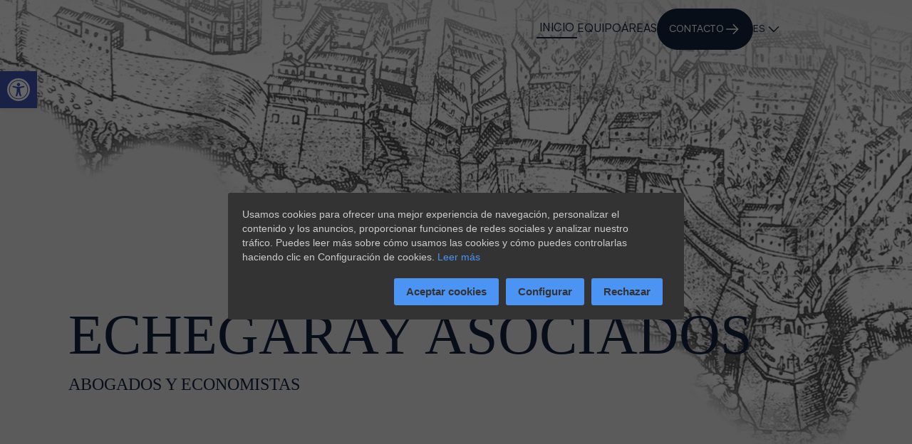

--- FILE ---
content_type: text/html; charset=UTF-8
request_url: https://echegarayasociados.com/?page_id=259&lang=ca
body_size: 10921
content:
<!DOCTYPE html>
<html lang="es">

<head>
    
    <link rel="canonical" href="https://echegarayasociados.com" />
            <title>Echegaray Asociados | Abogados y Economistas en Palma de Mallorca</title>
        <meta name="description" content="Despacho de abogados y economistas en Palma de Mallorca. Echegaray Asociados ofrece asesoría legal y económica integral con experiencia y confianza." />
        <meta name="title" content="Echegaray Asociados | Abogados y Economistas en Palma de Mallorca" />
        <meta name="autor" content="Refineria">

        
                    <meta property="og:title" content="Echegaray Asociados | Abogados y Economistas en Palma de Mallorca" />
        
                    <meta property="og:description" content="Despacho de abogados y economistas en Palma de Mallorca. Echegaray Asociados ofrece asesoría legal y económica integral con experiencia y confianza." />
        
        
        
            

    
    
    <link rel="canonical" href="https://echegarayasociados.com" />
    <link href="https://echegarayasociados.com/themes/echegaray/assets/images/icons/favicon.ico" rel="shortcut icon">
    <meta name="google-site-verification" content="0bA0oTNBRVMApskNxmK0EGUJQEvN3i3jaxZ6L7ElZP0" />
    <meta charset="UTF-8" />
    <meta name="viewport" content="width=device-width, initial-scale=1.0" />
    <meta name="google-site-verification" content="XBW9rEmLNLcPOwQhLU3_xnIQxFMTBAEaobXI3EmKH3I" />
    <link rel="preconnect" href="https://fonts.googleapis.com">
    <link rel="preconnect" href="https://fonts.gstatic.com" crossorigin>
    <link href="https://fonts.googleapis.com/css2?family=Montserrat:ital,wght@0,100..900;1,100..900&Crimson+Text:ital,wght@0,400;0,600;0,700;1,400;1,600;1,700&display=swap"
        rel="stylesheet">
    <link rel="stylesheet" href="https://echegarayasociados.com/themes/echegaray/assets/css/app.css" />
    <link rel="stylesheet" href="https://echegarayasociados.com/themes/echegaray/assets/js/dflip/css/dflip.min.css" />
    <link href="https://echegarayasociados.com/themes/echegaray/assets/js/dflip/css/themify-icons.min.css" rel="stylesheet" type="text/css">

    <link rel="stylesheet" href="https://echegarayasociados.com/plugins/rw/accesibilitytools/assets/css/dynamic.css" />
<link rel="stylesheet" href="https://echegarayasociados.com/plugins/rw/accesibilitytools/assets/css/all.min.css" />

    
    <!-- Google tag (gtag.js) -->
<script async src="https://www.googletagmanager.com/gtag/js?id=G-YKBF97FHJG"></script>
<script>
  window.dataLayer = window.dataLayer || [];
  function gtag(){dataLayer.push(arguments);}
  gtag('js', new Date());

  gtag('config', 'G-YKBF97FHJG');
</script></head>

<body class="bg-[#E5E5E5]">
    
    
  
    <nav id="rw_accesibility_tool_box" class="c-accesiblity" data-toolbar="{&quot;toolbar_top_position_desktop&quot;:&quot;&quot;,&quot;toolbar_top_position_mobile&quot;:&quot;&quot;,&quot;toolbar_position_x&quot;:&quot;&quot;,&quot;toolbar_position_y&quot;:&quot;&quot;,&quot;default_locale&quot;:&quot;es&quot;,&quot;focusable&quot;:&quot;1&quot;,&quot;remove_link_target&quot;:null,&quot;add_role_links&quot;:null,&quot;save_expiration&quot;:&quot;1&quot;,&quot;enable_save&quot;:&quot;1&quot;}">

  <div class="c-accesiblity__toggle">
    <button id="rw_accesibility_toggle_btn" class="mic-access-tool-general-button c-accesiblity__toggle--button" tabindex="1">
      <div>
        <svg xmlns="http://www.w3.org/2000/svg" viewBox="0 0 100 100" fill="currentColor" width="1em">
          <title>Herramientas de accesibilidad</title>
          <path d="M50 8.1c23.2 0 41.9 18.8 41.9 41.9 0 23.2-18.8 41.9-41.9 41.9C26.8 91.9 8.1 73.2 8.1 50S26.8 8.1 50 8.1M50 0C22.4 0 0 22.4 0 50s22.4 50 50 50 50-22.4 50-50S77.6 0 50 0zm0 11.3c-21.4 0-38.7 17.3-38.7 38.7S28.6 88.7 50 88.7 88.7 71.4 88.7 50 71.4 11.3 50 11.3zm0 8.9c4 0 7.3 3.2 7.3 7.3S54 34.7 50 34.7s-7.3-3.2-7.3-7.3 3.3-7.2 7.3-7.2zm23.7 19.7c-5.8 1.4-11.2 2.6-16.6 3.2.2 20.4 2.5 24.8 5 31.4.7 1.9-.2 4-2.1 4.7-1.9.7-4-.2-4.7-2.1-1.8-4.5-3.4-8.2-4.5-15.8h-2c-1 7.6-2.7 11.3-4.5 15.8-.7 1.9-2.8 2.8-4.7 2.1-1.9-.7-2.8-2.8-2.1-4.7 2.6-6.6 4.9-11 5-31.4-5.4-.6-10.8-1.8-16.6-3.2-1.7-.4-2.8-2.1-2.4-3.9.4-1.7 2.1-2.8 3.9-2.4 19.5 4.6 25.1 4.6 44.5 0 1.7-.4 3.5.7 3.9 2.4.7 1.8-.3 3.5-2.1 3.9z"/>
        </svg>
      </div>
    </button>
  </div>
  
  <div id="rw_accesibility_tool_box_menu" class="c-accesiblity__tool-box">
    <div class="c-accesiblity__tool-box--header">
  <p>Herramientas de accesibilidad</p>
</div>

<ul class="c-accesiblity__tool-box--menu">

  <!-- Aumentar Texto -->
  <li class="c-accesiblity__tool-box--menu__item">
    <button title="Aumentar texto" id="mic-toolbox-fonts-up">
      <span class="c-accesiblity__tool-box--menu__item--icon">
        <svg version="1.1" xmlns="http://www.w3.org/2000/svg" width="1em" viewBox="0 0 448 448"><title>Aumentar texto</title><path fill="currentColor" d="M256 200v16c0 4.25-3.75 8-8 8h-56v56c0 4.25-3.75 8-8 8h-16c-4.25 0-8-3.75-8-8v-56h-56c-4.25 0-8-3.75-8-8v-16c0-4.25 3.75-8 8-8h56v-56c0-4.25 3.75-8 8-8h16c4.25 0 8 3.75 8 8v56h56c4.25 0 8 3.75 8 8zM288 208c0-61.75-50.25-112-112-112s-112 50.25-112 112 50.25 112 112 112 112-50.25 112-112zM416 416c0 17.75-14.25 32-32 32-8.5 0-16.75-3.5-22.5-9.5l-85.75-85.5c-29.25 20.25-64.25 31-99.75 31-97.25 0-176-78.75-176-176s78.75-176 176-176 176 78.75 176 176c0 35.5-10.75 70.5-31 99.75l85.75 85.75c5.75 5.75 9.25 14 9.25 22.5z"></path></svg> 
      </span>
      <span class="c-accesiblity__tool-box--menu__item--text">Aumentar texto</span>
    </button>
  </li>

  <!-- Disminuir Texto -->
  <li class="c-accesiblity__tool-box--menu__item">
    <button title="Disminuir texto" id="mic-toolbox-fonts-down">
      <span class="c-accesiblity__tool-box--menu__item--icon">
        <svg version="1.1" xmlns="http://www.w3.org/2000/svg" width="1em" viewBox="0 0 448 448"><title>Disminuir texto</title><path fill="currentColor" d="M256 200v16c0 4.25-3.75 8-8 8h-144c-4.25 0-8-3.75-8-8v-16c0-4.25 3.75-8 8-8h144c4.25 0 8 3.75 8 8zM288 208c0-61.75-50.25-112-112-112s-112 50.25-112 112 50.25 112 112 112 112-50.25 112-112zM416 416c0 17.75-14.25 32-32 32-8.5 0-16.75-3.5-22.5-9.5l-85.75-85.5c-29.25 20.25-64.25 31-99.75 31-97.25 0-176-78.75-176-176s78.75-176 176-176 176 78.75 176 176c0 35.5-10.75 70.5-31 99.75l85.75 85.75c5.75 5.75 9.25 14 9.25 22.5z"></path></svg>
      </span>
      <span class="c-accesiblity__tool-box--menu__item--text">Disminuir texto</span>
    </button>
  </li>

  <!-- Escala de Grises -->
  <li class="c-accesiblity__tool-box--menu__item">
    <button title="Escala de grises" id="mic-toolbox-contrast-monochrome">
      <span class="c-accesiblity__tool-box--menu__item--icon">
        <svg version="1.1" xmlns="http://www.w3.org/2000/svg" width="1em" viewBox="0 0 448 448"><title>Escala de grises</title><path fill="currentColor" d="M15.75 384h-15.75v-352h15.75v352zM31.5 383.75h-8v-351.75h8v351.75zM55 383.75h-7.75v-351.75h7.75v351.75zM94.25 383.75h-7.75v-351.75h7.75v351.75zM133.5 383.75h-15.5v-351.75h15.5v351.75zM165 383.75h-7.75v-351.75h7.75v351.75zM180.75 383.75h-7.75v-351.75h7.75v351.75zM196.5 383.75h-7.75v-351.75h7.75v351.75zM235.75 383.75h-15.75v-351.75h15.75v351.75zM275 383.75h-15.75v-351.75h15.75v351.75zM306.5 383.75h-15.75v-351.75h15.75v351.75zM338 383.75h-15.75v-351.75h15.75v351.75zM361.5 383.75h-15.75v-351.75h15.75v351.75zM408.75 383.75h-23.5v-351.75h23.5v351.75zM424.5 383.75h-8v-351.75h8v351.75zM448 384h-15.75v-352h15.75v352z"></path></svg>
      </span>
      <span class="c-accesiblity__tool-box--menu__item--text">Escala de grises</span>
    </button>
  </li>

  <!-- Alto Contraste -->
  <li class="c-accesiblity__tool-box--menu__item">
    <button title="Alto contraste" id="mic-toolbox-contrast-soft">
      <span class="c-accesiblity__tool-box--menu__item--icon">
        <svg version="1.1" xmlns="http://www.w3.org/2000/svg" width="1em" viewBox="0 0 448 448"><title>Alto contraste</title><path d="M192 360v-272c-75 0-136 61-136 136s61 136 136 136zM384 224c0 106-86 192-192 192s-192-86-192-192 86-192 192-192 192 86 192 192z"></path></svg>
      </span>
      <span class="c-accesiblity__tool-box--menu__item--text">Alto contraste</span>
    </button>
  </li>

  <!-- Contraste Negativo -->
  <li class="c-accesiblity__tool-box--menu__item">
    <button title="Contraste negativo" id="mic-toolbox-contrast-hard">
      <span class="c-accesiblity__tool-box--menu__item--icon">
        <svg version="1.1" xmlns="http://www.w3.org/2000/svg" width="1em" viewBox="0 0 448 448"><title>Contraste negativo</title><path d="M416 240c-23.75-36.75-56.25-68.25-95.25-88.25 10 17 15.25 36.5 15.25 56.25 0 61.75-50.25 112-112 112s-112-50.25-112-112c0-19.75 5.25-39.25 15.25-56.25-39 20-71.5 51.5-95.25 88.25 42.75 66 111.75 112 192 112s149.25-46 192-112zM236 144c0-6.5-5.5-12-12-12-41.75 0-76 34.25-76 76 0 6.5 5.5 12 12 12s12-5.5 12-12c0-28.5 23.5-52 52-52 6.5 0 12-5.5 12-12zM448 240c0 6.25-2 12-5 17.25-46 75.75-130.25 126.75-219 126.75s-173-51.25-219-126.75c-3-5.25-5-11-5-17.25s2-12 5-17.25c46-75.5 130.25-126.75 219-126.75s173 51.25 219 126.75c3 5.25 5 11 5 17.25z"></path></svg>
      </span>
      <span class="c-accesiblity__tool-box--menu__item--text">Contraste negativo</span>
    </button>
  </li>

  <!-- Fondo Claro -->
  <li class="c-accesiblity__tool-box--menu__item">
    <button title="Fondo claro" id="mic-toolbox-light-background">
      <span class="c-accesiblity__tool-box--menu__item--icon">
        <svg version="1.1" xmlns="http://www.w3.org/2000/svg" width="1em" viewBox="0 0 448 448"><title>Fondo claro</title><path fill="currentColor" d="M184 144c0 4.25-3.75 8-8 8s-8-3.75-8-8c0-17.25-26.75-24-40-24-4.25 0-8-3.75-8-8s3.75-8 8-8c23.25 0 56 12.25 56 40zM224 144c0-50-50.75-80-96-80s-96 30-96 80c0 16 6.5 32.75 17 45 4.75 5.5 10.25 10.75 15.25 16.5 17.75 21.25 32.75 46.25 35.25 74.5h57c2.5-28.25 17.5-53.25 35.25-74.5 5-5.75 10.5-11 15.25-16.5 10.5-12.25 17-29 17-45zM256 144c0 25.75-8.5 48-25.75 67s-40 45.75-42 72.5c7.25 4.25 11.75 12.25 11.75 20.5 0 6-2.25 11.75-6.25 16 4 4.25 6.25 10 6.25 16 0 8.25-4.25 15.75-11.25 20.25 2 3.5 3.25 7.75 3.25 11.75 0 16.25-12.75 24-27.25 24-6.5 14.5-21 24-36.75 24s-30.25-9.5-36.75-24c-14.5 0-27.25-7.75-27.25-24 0-4 1.25-8.25 3.25-11.75-7-4.5-11.25-12-11.25-20.25 0-6 2.25-11.75 6.25-16-4-4.25-6.25-10-6.25-16 0-8.25 4.5-16.25 11.75-20.5-2-26.75-24.75-53.5-42-72.5s-25.75-41.25-25.75-67c0-68 64.75-112 128-112s128 44 128 112z"></path></svg>
      </span>
      <span class="c-accesiblity__tool-box--menu__item--text">Fondo claro</span>
    </button>
  </li>

  <!-- Subrayar Enlaces -->
  <li class="c-accesiblity__tool-box--menu__item">
    <button title="Subrayar enlaces" id="mic-toolbox-content-links">
      <span class="c-accesiblity__tool-box--menu__item--icon">
        <svg version="1.1" xmlns="http://www.w3.org/2000/svg" width="1em" viewBox="0 0 448 448"><title>Subrayar enlaces</title><path fill="currentColor" d="M364 304c0-6.5-2.5-12.5-7-17l-52-52c-4.5-4.5-10.75-7-17-7-7.25 0-13 2.75-18 8 8.25 8.25 18 15.25 18 28 0 13.25-10.75 24-24 24-12.75 0-19.75-9.75-28-18-5.25 5-8.25 10.75-8.25 18.25 0 6.25 2.5 12.5 7 17l51.5 51.75c4.5 4.5 10.75 6.75 17 6.75s12.5-2.25 17-6.5l36.75-36.5c4.5-4.5 7-10.5 7-16.75zM188.25 127.75c0-6.25-2.5-12.5-7-17l-51.5-51.75c-4.5-4.5-10.75-7-17-7s-12.5 2.5-17 6.75l-36.75 36.5c-4.5 4.5-7 10.5-7 16.75 0 6.5 2.5 12.5 7 17l52 52c4.5 4.5 10.75 6.75 17 6.75 7.25 0 13-2.5 18-7.75-8.25-8.25-18-15.25-18-28 0-13.25 10.75-24 24-24 12.75 0 19.75 9.75 28 18 5.25-5 8.25-10.75 8.25-18.25zM412 304c0 19-7.75 37.5-21.25 50.75l-36.75 36.5c-13.5 13.5-31.75 20.75-50.75 20.75-19.25 0-37.5-7.5-51-21.25l-51.5-51.75c-13.5-13.5-20.75-31.75-20.75-50.75 0-19.75 8-38.5 22-52.25l-22-22c-13.75 14-32.25 22-52 22-19 0-37.5-7.5-51-21l-52-52c-13.75-13.75-21-31.75-21-51 0-19 7.75-37.5 21.25-50.75l36.75-36.5c13.5-13.5 31.75-20.75 50.75-20.75 19.25 0 37.5 7.5 51 21.25l51.5 51.75c13.5 13.5 20.75 31.75 20.75 50.75 0 19.75-8 38.5-22 52.25l22 22c13.75-14 32.25-22 52-22 19 0 37.5 7.5 51 21l52 52c13.75 13.75 21 31.75 21 51z"></path></svg>
      </span>
      <span class="c-accesiblity__tool-box--menu__item--text">Subrayar enlaces</span>
    </button>
  </li>

  <!-- Subrayar Títulos -->
  <li class="c-accesiblity__tool-box--menu__item">
    <button title="Subrayar títulos" id="mic-toolbox-content-headers">
      <span class="c-accesiblity__tool-box--menu__item--icon">
        <svg fill="#000000" version="1.1" id="Layer_1" xmlns="http://www.w3.org/2000/svg" xmlns:xlink="http://www.w3.org/1999/xlink" viewBox="0 0 360 360" xml:space="preserve"><title>Subrayar títulos</title>
          <g><rect x="62.877" y="330" width="234.245" height="30"/><path d="M180,290c61.825,0,112.123-50.298,112.123-112.122V0h-30v177.878C262.123,223.16,225.283,260,180,260
            s-82.123-36.84-82.123-82.122V0h-30v177.878C67.877,239.702,118.175,290,180,290z"/>
          </g>
        </svg>
      </span>
      <span class="c-accesiblity__tool-box--menu__item--text">Subrayar títulos</span>
    </button>
  </li>

  <!-- Font Simple -->
  <li class="c-accesiblity__tool-box--menu__item">
    <button title="Fuente legible" id="mic-toolbox-fonts-simple">
      <span class="c-accesiblity__tool-box--menu__item--icon">
        <svg version="1.1" xmlns="http://www.w3.org/2000/svg" width="1em" viewBox="0 0 448 448"><title>Fuente legible</title><path fill="currentColor" d="M181.25 139.75l-42.5 112.5c24.75 0.25 49.5 1 74.25 1 4.75 0 9.5-0.25 14.25-0.5-13-38-28.25-76.75-46-113zM0 416l0.5-19.75c23.5-7.25 49-2.25 59.5-29.25l59.25-154 70-181h32c1 1.75 2 3.5 2.75 5.25l51.25 120c18.75 44.25 36 89 55 133 11.25 26 20 52.75 32.5 78.25 1.75 4 5.25 11.5 8.75 14.25 8.25 6.5 31.25 8 43 12.5 0.75 4.75 1.5 9.5 1.5 14.25 0 2.25-0.25 4.25-0.25 6.5-31.75 0-63.5-4-95.25-4-32.75 0-65.5 2.75-98.25 3.75 0-6.5 0.25-13 1-19.5l32.75-7c6.75-1.5 20-3.25 20-12.5 0-9-32.25-83.25-36.25-93.5l-112.5-0.5c-6.5 14.5-31.75 80-31.75 89.5 0 19.25 36.75 20 51 22 0.25 4.75 0.25 9.5 0.25 14.5 0 2.25-0.25 4.5-0.5 6.75-29 0-58.25-5-87.25-5-3.5 0-8.5 1.5-12 2-15.75 2.75-31.25 3.5-47 3.5z"></path></svg>
      </span>
      <span class="c-accesiblity__tool-box--menu__item--text">Fuente legible</span>
    </button>
  </li>

  <!-- Reset -->
  <li class="c-accesiblity__tool-box--menu__item">
    <button title="Restablecer" id="mic-toolbox-disable-buttons-reset-all">
      <span class="c-accesiblity__tool-box--menu__item--icon">
        <svg version="1.1" xmlns="http://www.w3.org/2000/svg" width="1em" viewBox="0 0 448 448"><title>Restablecer</title><path fill="currentColor" d="M384 224c0 105.75-86.25 192-192 192-57.25 0-111.25-25.25-147.75-69.25-2.5-3.25-2.25-8 0.5-10.75l34.25-34.5c1.75-1.5 4-2.25 6.25-2.25 2.25 0.25 4.5 1.25 5.75 3 24.5 31.75 61.25 49.75 101 49.75 70.5 0 128-57.5 128-128s-57.5-128-128-128c-32.75 0-63.75 12.5-87 34.25l34.25 34.5c4.75 4.5 6 11.5 3.5 17.25-2.5 6-8.25 10-14.75 10h-112c-8.75 0-16-7.25-16-16v-112c0-6.5 4-12.25 10-14.75 5.75-2.5 12.75-1.25 17.25 3.5l32.5 32.25c35.25-33.25 83-53 132.25-53 105.75 0 192 86.25 192 192z"></path></svg>
      </span>
      <span class="c-accesiblity__tool-box--menu__item--text">Restablecer</span>     
    </button>
  </li>

</ul>

  </div>

</nav>
  

    <header class="c-header">
    <div class="c-header__nav">
        <div class="items-center gap-16 xl:px-[182px] md:px-96 px-20 md:flex md:justify-between">
            <div class="col-span-12 md:col-span-4 md:block flex ">
                <button id="hamburger-btn" class="c-header__burguer-menu mr-3 md:hidden block">
                    <svg xmlns="http://www.w3.org/2000/svg" class="h-20 w-20" fill="none" viewBox="0 0 24 24" stroke="currentColor">
                        <path stroke-linecap="round" stroke-linejoin="round" stroke-width="2" d="M4 6h16M4 12h16m-7 6h7" />
                    </svg>
                </button>

                <a href="https://echegarayasociados.com" class="c-header__logo ">
                    <img class=" " src="https://echegarayasociados.com/themes/echegaray/assets/images/maqueta/logo.png" alt="logo">
                </a>
            </div>

            <!-- Desktop Menu -->
            <div class="col-span-12 md:col-span-4 items-center gap-32 justify-end md:flex hidden">
                <a href="https://echegarayasociados.com" class="c-header__menu is_active">Inicio</a>
                <a href="https://echegarayasociados.com/team" class="c-header__menu ">Equipo</a>
                <a href="https://echegarayasociados.com/areas" class="c-header__menu ">Áreas</a>

                <a class="c-btn c-btn--m c-btn--default uppercase" href="https://echegarayasociados.com/contacto">
                    Contacto
                    <img src="https://echegarayasociados.com/themes/echegaray/assets/images/arrow_right.svg" alt="" class="svg">
                </a>
                <ul class="c-header__language relative">
                    <button id="language-btn" class="flex items-center gap-2">
                        <span class="uppercase">es</span>
                        <img class="svg" src="https://echegarayasociados.com/themes/echegaray/assets/images/icons/chevron-down.svg" alt="Chevron Down">
                    </button>
                    <ul id="language-menu" class="hidden absolute top-full left-0 bg-white shadow-md rounded-md mt-2 ">
                                                <li>
                            <a href="https://echegarayasociados.com?page_id=259&amp;lang=ca" class="block p-[10px] text-main1 uppercase ">es</a>
                        </li>
                                            </ul>
                </ul>
            </div>
        </div>
    </div>

    <!-- Mobile Menu -->
    <div id="mobile-menu" class="hidden fixed top-0 left-0 w-full h-full bg-white z-[100]">
        <div class="p-6">
            <button id="close-menu" class="absolute top-4 right-4">
                <svg xmlns="http://www.w3.org/2000/svg" class="h-20 w-20" fill="none" viewBox="0 0 24 24" stroke="currentColor">
                    <path stroke-linecap="round" stroke-linejoin="round" stroke-width="2" d="M6 18L18 6M6 6l12 12" />
                </svg>
            </button>

            <nav class="flex flex-col gap-4 mt-20">
                <a href="https://echegarayasociados.com" class="c-header__menu text-center my-12 is_active">Inicio</a>
                <a href="https://echegarayasociados.com/team" class="c-header__menu text-center my-12 ">Equipo</a>
                <a href="https://echegarayasociados.com/areas" class="c-header__menu text-center my-12 ">Áreas</a>
                <a class="c-btn c-btn--m c-btn--default uppercase" href="https://echegarayasociados.com/contacto">
                    Contacto
                </a>
            </nav>
        </div>
    </div>
</header>

<script>
    document.addEventListener('DOMContentLoaded', () => {
        const hamburgerBtn = document.getElementById('hamburger-btn');
        const mobileMenu = document.getElementById('mobile-menu');
        const closeMenu = document.getElementById('close-menu');

        hamburgerBtn.addEventListener('click', () => {
            mobileMenu.classList.remove('hidden');
        });

        closeMenu.addEventListener('click', () => {
            mobileMenu.classList.add('hidden');
        });

        const languageBtn = document.getElementById('language-btn');
        const languageMenu = document.getElementById('language-menu');

        languageBtn.addEventListener('click', () => {
            languageMenu.classList.toggle('hidden');
        });

        // Close the menu if clicked outside
        document.addEventListener('click', (event) => {
            if (!languageBtn.contains(event.target) && !languageMenu.contains(event.target)) {
                languageMenu.classList.add('hidden');
            }
        });
    });
</script>
    <main>
    <section class="c-hero-home">
        <div class="js-swiper-hero overflow-hidden">
            <div class="swiper-container">
                <div class="swiper-wrapper">
                    <div class="swiper-slide">
                        <div class="c-hero__slide !min-h-[733px]">
                            <img class="c-hero__slide-img" src="https://echegarayasociados.com/themes/echegaray/assets/images/maqueta/hero-home.png"
                                alt="">
                            <div class="c-hero__slide-wrapper">
                                <div class="c-hero__slide-content mt-[250px]">
                                    <h1 class="c-hero__slide-title">
                                        ECHEGARAY ASOCIADOS
                                    </h1>

                                    <h2 class="c-hero__slide-text">ABOGADOS Y ECONOMISTAS </h2>
                                </div>
                            </div>
                        </div>
                    </div>
                </div>
                <div class="swiper-hero-pagination"></div>
            </div>
        </div>
    </section>

    <section class="grid grid-cols-12 gap-16 xl:px-[182px] md:px-96 px-20 xl:pt-[127px] pt-56 relative">
        <div class="col-span-12 md:col-span-12 xl:col-span-4 xl:order-1 order-2">
            <h2 class="text-16 font-semibold leading-[120%] text-main2 mb-24 uppercase">  Nuestra historia</h2>
            <div class="c-typo--p2 text-main1 text-justify">
                ECHEGARAY ASOCIADOS es una firma de abogados fundada en 1996 de la unión de Francisco Ramallo Massanet y
                José Ignacio Echegaray del Pozo, inicialmente bajo la denominación Ramallo & Echegaray Abogados.
                <br> <br>
                Francisco Ramallo Massanet inició su larga trayectoria profesional en el año 1963, compatibilizando,
                durante décadas, el ejercicio de la libre profesión con la dirección de la asesoría jurídica en las
                islas de una de las más importantes entidades bancarias españolas, en la que también ocupaba el cargo de
                Secretario del Comité de Dirección.
                <br> <br>
                Por su parte, José Ignacio Echegaray del Pozo, tras haber desempeñado diversos cargos técnicos en la
                Administración Tributaria estatal y autonómica, abrió despacho propio en Palma de Mallorca en el año
                1986.
                <br> <br>
                Poco tiempo después, la firma se completaría con la incorporación de los abogados Teresa Torres
                Carratalá y Alfonso Dicenta Quiroga, formando el germen de lo que hoy es ECHEGARAY ASOCIADOS, tras el
                fallecimiento del socio fundador Francisco Ramallo Massanet en el año
            </div>
        </div>

        <div class="col-span-12 md:col-span-6 xl:col-span-6 xl:col-start-6 md:order-1">
            <div class="xl:sticky xl:top-20">
                <div class="relative md:flex md:justify-between md:gap-[50px]">
                    <img class="aspect-[770/786] object-cover w-full"
                        src="https://echegarayasociados.com/themes/echegaray/assets/images/maqueta/image1.webp" alt="">
                    <div class="xl:absolute xl:mt-0 mt-[10px] bottom-[80px] right-[-15%]">
                        <div
                            class="bg-main1 px-10 pt-[16px] pb-[42px] px-[40px] text-white text-16 font-semibold text-center uppercase">
                            <span class="text-[100px]">30</span> <br>
                            años de experiencia
                        </div>
                    </div>
                </div>
            </div>
        </div>
    </section>

    <section class="grid grid-cols-12 gap-16 xl:px-[182px] md:px-96 px-20 pt-[91px] relative">
        <div class="col-span-12 md:col-span-12 xl:col-span-7 relative">
            <div class="xl:sticky xl:top-20">
                <div class="relative">
                    <div
                        class="swiper-images-home overflow-hidden xl:block xl:gap-0 ">
                        <div class="swiper-container">
                            <div class="swiper-wrapper">
                                <div class="swiper-slide">
                                    <img class="xl:aspect-[9/7] aspect-[13/7] object-cover w-full"
                                        src="https://echegarayasociados.com/themes/echegaray/assets/images/maqueta/slider1.webp" alt="">
                                </div>
                                <div class="swiper-slide">
                                    <img class="xl:aspect-[9/7] aspect-[13/7] object-cover w-full"
                                        src="https://echegarayasociados.com/themes/echegaray/assets/images/maqueta/slider2.webp" alt="">
                                </div>
                                <div class="swiper-slide">
                                    <img class="xl:aspect-[9/7] aspect-[13/7] object-cover w-full"
                                        src="https://echegarayasociados.com/themes/echegaray/assets/images/maqueta/slider3.webp" alt="">
                                </div>
                                <div class="swiper-slide">
                                    <img class="xl:aspect-[9/7] aspect-[13/7] object-cover w-full"
                                        src="https://echegarayasociados.com/themes/echegaray/assets/images/maqueta/slider4.webp" alt="">
                                </div>
                                <div class="swiper-slide">
                                    <img class="xl:aspect-[9/7] aspect-[13/7] object-cover w-full"
                                        src="https://echegarayasociados.com/themes/echegaray/assets/images/maqueta/slider5.webp" alt="">
                                </div>
                                <div class="swiper-slide">
                                    <img class="xl:aspect-[9/7] aspect-[13/7] object-cover w-full"
                                        src="https://echegarayasociados.com/themes/echegaray/assets/images/maqueta/slider6.webp" alt="">
                                </div>
                            </div>
                        </div>
                    </div>
                </div>
            </div>
        </div>

        <div class="col-span-12 md:col-span-12 xl:col-span-4 xl:col-start-9">
            <h2 class="c-typo--h2 text-main1 mb-40">
                Son muchos los cambios que se han producido desde entonces.
            </h2>

            <div class="c-typo--p2 text-main1 text-justify">
                Finalmente, el núcleo de ECHEGARAY ASOCIADOS quedaría completo con la incorporación del abogado Luis
                Piña Payeras y con la expansión del área financiera y contable con el economista Pedro S. Lladó Alemany
                y su equipo.
                <br> <br>
                Transcurridas más de tres décadas de trayectoria profesional, el despacho se ha consolidado como una de
                las firmas locales de referencia en Baleares.
                <br> <br>
                Son muchos los cambios que se han producido desde entonces, guiados por el objetivo de crear un despacho
                multidisciplinar y especializado, en las mejores condiciones para ofrecer soluciones integrales a
                nuestros clientes, habiendo incorporado numerosos abogados y economistas que conforman el equipo actual
                de ECHEGARAY ASOCIADOS, un grupo de profesionales totalmente comprometido en el desempeño de su labor
                profesional con la máxima calidad y eficacia, sin olvidar los valores de la tradición en los que la
                firma tiene sus raíces: la relación de confianza asentada en un trato personal y directo con el cliente
                y el estudio particularizado de las soluciones que mejor se adapten a sus necesidades.
            </div>
        </div>
    </section>

    <section class="grid grid-cols-12 gap-16 xl:px-[182px] md:px-96 px-20 pt-[91px]">
        <div class="col-span-12 xl:col-span-8 xl:col-start-3 text-center">
            <div class="text-16 font-semibold leading-[120%] text-main2 mb-24 uppercase"> Servicios </div>

            <h2 class="c-typo--h2 text-main1 mb-40">Ofrecemos un amplio abanico de servicios jurídicos para garantizar
                su máxima tranquilidad</h2>

            <a class="c-btn c-btn--m c-btn--secondary mb-56" href="https://echegarayasociados.com/areas">
                Ver todas las áreas
                <img src="https://echegarayasociados.com/themes/echegaray/assets/images/arrow_right.svg" alt="" class="svg">
            </a>
        </div>
        <div class="col-span-12 mb-112">
            <div>
                <div class="js-swiper-area overflow-hidden over">
                    <div class="swiper-container">
                        <div class="swiper-wrapper">
                                                        <div class="swiper-slide">
                                <div class=" relative">
                                    <img class="aspect-[377/507] object-cover w-full "
                                        src="https://echegarayasociados.com/storage/app/uploads/public/68a/c00/07c/thumb_52_277_373_0_0_crop.webp"
                                        alt="">
                                    <div class="bg-[#13233D99] absolute top-0 z-1 w-full h-full">
                                        <div class=" px-20 py-24 relative h-full">
                                            <div class="relative h-full">
                                                <div class="c-typo--h6 text-white uppercase">
                                                    áreas
                                                </div>

                                                <div
                                                    class="flex justify-between items-center  absolute bottom-0 w-full">
                                                    <h3 class="c-typo--h4 text-white">
                                                        Derecho Tributario
                                                    </h3>
                                                    <div>
                                                                                                            </div>
                                                </div>
                                            </div>
                                        </div>
                                    </div>
                                </div>
                            </div>
                                                        <div class="swiper-slide">
                                <div class=" relative">
                                    <img class="aspect-[377/507] object-cover w-full "
                                        src="https://echegarayasociados.com/storage/app/uploads/public/684/bd9/5c1/thumb_17_277_373_0_0_crop.webp"
                                        alt="">
                                    <div class="bg-[#13233D99] absolute top-0 z-1 w-full h-full">
                                        <div class=" px-20 py-24 relative h-full">
                                            <div class="relative h-full">
                                                <div class="c-typo--h6 text-white uppercase">
                                                    áreas
                                                </div>

                                                <div
                                                    class="flex justify-between items-center  absolute bottom-0 w-full">
                                                    <h3 class="c-typo--h4 text-white">
                                                        Derecho Mercantil
                                                    </h3>
                                                    <div>
                                                                                                            </div>
                                                </div>
                                            </div>
                                        </div>
                                    </div>
                                </div>
                            </div>
                                                        <div class="swiper-slide">
                                <div class=" relative">
                                    <img class="aspect-[377/507] object-cover w-full "
                                        src="https://echegarayasociados.com/storage/app/uploads/public/68a/c00/2dc/thumb_53_277_373_0_0_crop.webp"
                                        alt="">
                                    <div class="bg-[#13233D99] absolute top-0 z-1 w-full h-full">
                                        <div class=" px-20 py-24 relative h-full">
                                            <div class="relative h-full">
                                                <div class="c-typo--h6 text-white uppercase">
                                                    áreas
                                                </div>

                                                <div
                                                    class="flex justify-between items-center  absolute bottom-0 w-full">
                                                    <h3 class="c-typo--h4 text-white">
                                                        Derecho Laboral y de la Seguridad Social
                                                    </h3>
                                                    <div>
                                                                                                            </div>
                                                </div>
                                            </div>
                                        </div>
                                    </div>
                                </div>
                            </div>
                                                        <div class="swiper-slide">
                                <div class=" relative">
                                    <img class="aspect-[377/507] object-cover w-full "
                                        src="https://echegarayasociados.com/storage/app/uploads/public/68a/c00/438/thumb_54_277_373_0_0_crop.webp"
                                        alt="">
                                    <div class="bg-[#13233D99] absolute top-0 z-1 w-full h-full">
                                        <div class=" px-20 py-24 relative h-full">
                                            <div class="relative h-full">
                                                <div class="c-typo--h6 text-white uppercase">
                                                    áreas
                                                </div>

                                                <div
                                                    class="flex justify-between items-center  absolute bottom-0 w-full">
                                                    <h3 class="c-typo--h4 text-white">
                                                        Derecho Civil
                                                    </h3>
                                                    <div>
                                                                                                            </div>
                                                </div>
                                            </div>
                                        </div>
                                    </div>
                                </div>
                            </div>
                                                        <div class="swiper-slide">
                                <div class=" relative">
                                    <img class="aspect-[377/507] object-cover w-full "
                                        src="https://echegarayasociados.com/storage/app/uploads/public/68a/c00/b96/thumb_55_277_373_0_0_crop.webp"
                                        alt="">
                                    <div class="bg-[#13233D99] absolute top-0 z-1 w-full h-full">
                                        <div class=" px-20 py-24 relative h-full">
                                            <div class="relative h-full">
                                                <div class="c-typo--h6 text-white uppercase">
                                                    áreas
                                                </div>

                                                <div
                                                    class="flex justify-between items-center  absolute bottom-0 w-full">
                                                    <h3 class="c-typo--h4 text-white">
                                                        Derecho Penal
                                                    </h3>
                                                    <div>
                                                                                                            </div>
                                                </div>
                                            </div>
                                        </div>
                                    </div>
                                </div>
                            </div>
                                                        <div class="swiper-slide">
                                <div class=" relative">
                                    <img class="aspect-[377/507] object-cover w-full "
                                        src="https://echegarayasociados.com/storage/app/uploads/public/68a/c00/f83/thumb_57_277_373_0_0_crop.webp"
                                        alt="">
                                    <div class="bg-[#13233D99] absolute top-0 z-1 w-full h-full">
                                        <div class=" px-20 py-24 relative h-full">
                                            <div class="relative h-full">
                                                <div class="c-typo--h6 text-white uppercase">
                                                    áreas
                                                </div>

                                                <div
                                                    class="flex justify-between items-center  absolute bottom-0 w-full">
                                                    <h3 class="c-typo--h4 text-white">
                                                        Derecho Concursal (Mercantil)
                                                    </h3>
                                                    <div>
                                                                                                            </div>
                                                </div>
                                            </div>
                                        </div>
                                    </div>
                                </div>
                            </div>
                                                        <div class="swiper-slide">
                                <div class=" relative">
                                    <img class="aspect-[377/507] object-cover w-full "
                                        src="https://echegarayasociados.com/storage/app/uploads/public/68b/6cf/b17/thumb_62_277_373_0_0_crop.webp"
                                        alt="">
                                    <div class="bg-[#13233D99] absolute top-0 z-1 w-full h-full">
                                        <div class=" px-20 py-24 relative h-full">
                                            <div class="relative h-full">
                                                <div class="c-typo--h6 text-white uppercase">
                                                    áreas
                                                </div>

                                                <div
                                                    class="flex justify-between items-center  absolute bottom-0 w-full">
                                                    <h3 class="c-typo--h4 text-white">
                                                        Derecho administrativo y contencioso administrativo
                                                    </h3>
                                                    <div>
                                                                                                            </div>
                                                </div>
                                            </div>
                                        </div>
                                    </div>
                                </div>
                            </div>
                                                        <div class="swiper-slide">
                                <div class=" relative">
                                    <img class="aspect-[377/507] object-cover w-full "
                                        src="https://echegarayasociados.com/storage/app/uploads/public/68a/c00/de8/thumb_56_277_373_0_0_crop.webp"
                                        alt="">
                                    <div class="bg-[#13233D99] absolute top-0 z-1 w-full h-full">
                                        <div class=" px-20 py-24 relative h-full">
                                            <div class="relative h-full">
                                                <div class="c-typo--h6 text-white uppercase">
                                                    áreas
                                                </div>

                                                <div
                                                    class="flex justify-between items-center  absolute bottom-0 w-full">
                                                    <h3 class="c-typo--h4 text-white">
                                                        Derecho de Familia
                                                    </h3>
                                                    <div>
                                                                                                            </div>
                                                </div>
                                            </div>
                                        </div>
                                    </div>
                                </div>
                            </div>
                                                        <div class="swiper-slide">
                                <div class=" relative">
                                    <img class="aspect-[377/507] object-cover w-full "
                                        src="https://echegarayasociados.com/storage/app/uploads/public/68a/c01/10d/thumb_58_277_373_0_0_crop.webp"
                                        alt="">
                                    <div class="bg-[#13233D99] absolute top-0 z-1 w-full h-full">
                                        <div class=" px-20 py-24 relative h-full">
                                            <div class="relative h-full">
                                                <div class="c-typo--h6 text-white uppercase">
                                                    áreas
                                                </div>

                                                <div
                                                    class="flex justify-between items-center  absolute bottom-0 w-full">
                                                    <h3 class="c-typo--h4 text-white">
                                                        Asesoría y Gestión Contable y Fiscal
                                                    </h3>
                                                    <div>
                                                                                                            </div>
                                                </div>
                                            </div>
                                        </div>
                                    </div>
                                </div>
                            </div>
                                                        <div class="swiper-slide">
                                <div class=" relative">
                                    <img class="aspect-[377/507] object-cover w-full "
                                        src="https://echegarayasociados.com/storage/app/uploads/public/68a/c01/225/thumb_59_277_373_0_0_crop.webp"
                                        alt="">
                                    <div class="bg-[#13233D99] absolute top-0 z-1 w-full h-full">
                                        <div class=" px-20 py-24 relative h-full">
                                            <div class="relative h-full">
                                                <div class="c-typo--h6 text-white uppercase">
                                                    áreas
                                                </div>

                                                <div
                                                    class="flex justify-between items-center  absolute bottom-0 w-full">
                                                    <h3 class="c-typo--h4 text-white">
                                                        Administración y Gestión
                                                    </h3>
                                                    <div>
                                                                                                            </div>
                                                </div>
                                            </div>
                                        </div>
                                    </div>
                                </div>
                            </div>
                                                    </div>
                        <div class="swiper-hero-pagination"></div>
                    </div>
                </div>
            </div>
        </div>
    </section>
</main>
    <footer class="c-footer">
    <div class="c-footer__content">
        <!-- <div class="col-span-12  xl:col-span-3">
            <a class="c-footer__logo" href="https://echegarayasociados.com">
                <img src="https://echegarayasociados.com/themes/echegaray/assets/images/maqueta/logo.png" alt="Logo" class="svg">
            </a>

            <div class="c-typo--p1 mt-[21px]">
                En Echegaray Asociados, creemos en la formación continua y en la actualización constante para garantizar el mejor servicio posible a nuestros clientes.
            </div>
        </div> -->

        <div class="col-span-12 md:col-span-4">
            <a class="c-typo--h5" href="https://echegarayasociados.com">Inicio</a>
            <ul>
                <li class="mt-8">
                    <a class="c-typo--h5" href="https://echegarayasociados.com/team">
                        Equipo
                    </a>
                </li>
                <li class="mt-8">
                    <a class="c-typo--h5" href="https://echegarayasociados.com/areas">
                        Áreas
                    </a>
                </li>
            </ul>
        </div>

        <div class="col-span-12 md:col-span-4">
            <div class="c-typo--h5">Contacto</div>

            <ul>
                <li class="mt-8 flex">
                    <img src="https://echegarayasociados.com/themes/echegaray/assets/images/icons/Phone.png" alt="" class="mr-16">
                    <a class="c-typo--p2" href="tel:+871569541">
                        +34 971 71 36 00
                    </a>
                </li>
                <li class="mt-8 flex">
                    <img src="https://echegarayasociados.com/themes/echegaray/assets/images/icons/Email.png" alt="" class="mr-16">
                    <a class="c-typo--p2" href="mailto:iuris@echegarayasociados.com">
                        iuris@echegarayasociados.com
                    </a>
                </li>
            </ul>
        </div>
        <div class="col-span-12 md:col-span-4 justify-end flex">
            <ul>
                <li>
                    <a class="c-typo--p2" href="https://echegarayasociados.com/legal">
                        Aviso Legal
                    </a>
                </li>
                <li>
                    <a class="c-typo--p2" href="https://echegarayasociados.com/privacy">
                        Política de privacidad
                    </a>
                </li>
                <li>
                    <a class="c-typo--p2" href="https://echegarayasociados.com/cookies">
                        Política de cookies
                    </a>
                </li>
                <li>
                    <a class="c-typo--p2" href="https://echegarayasociados.com/declaracion-de-accesibilidad">
                        Declaración accesibilidad
                    </a>
                </li>
            </ul>
        </div>
    </div>

   <div class="c-footer__bottom">
        <div class="c-typo--p2">
            © 2026 Echegaray Asociados. Todos los derechos reservados.
        </div>
       <a href="https://www.refineria.es/" target="_blank">
           <img src="https://echegarayasociados.com/themes/echegaray/assets/images/refi.svg" />
       </a>
   </div>
</footer>
    <div class="c-accesibility__banner">
    <img src="https://echegarayasociados.com/plugins/rw/accesibilitytools/assets/images/banner.png" alt="">
</div>

    <script src="https://echegarayasociados.com/themes/echegaray/assets/js/jquery.min.js"></script>
    <script src="https://echegarayasociados.com/themes/echegaray/assets/js/main.js"></script>
    <script src="https://echegarayasociados.com/themes/echegaray/assets/js/dflip/js/dflip.min.js"></script>

    <script src="/modules/system/assets/js/framework-extras.js"></script>
<link rel="stylesheet" property="stylesheet" href="/modules/system/assets/css/framework-extras.css">

    <script src="https://echegarayasociados.com/plugins/rw/accesibilitytools/assets/vendor/articulate/articulate.js"></script>
<script src="https://echegarayasociados.com/plugins/rw/accesibilitytools/assets/javascript/acctoolbar.js"></script>
<script async defer>
        if (document.readyState!='loading') {
            rwRemoveAutor();
        }
        document.addEventListener('DOMContentLoaded', rwRemoveAutor);

        function rwRemoveAutor()
        {
            const metaAutor = document.querySelector('meta[name="autor"][content="OctoberCMS"]');
            if (metaAutor) {
                try {
                    metaAutor.parentNode.removeChild(metaAutor);
                } catch(error) {
                    console.error(error);
                }
            }
        }
    </script>
    <script type="text/javascript" src="https://echegarayasociados.com/themes/echegaray/assets/js/gdpr.min.js"></script>

    <script>
        const notice = new CookieNotice({
            locale: "es", // Idioma del aviso de cookies, default: es
            timeout: 500, // Delay para que aparezca el aviso default: 500
            expiration: 30, // expiración de la cookie, default: 30
            statement: "https://echegarayasociados.com/cookies", // Link a la página de cookies
            performance: ['preferred_locale'], // Array con las cookies de rendimiento
            analytics: ['ga'], // Array con las cookies de analítica
            marketing: ['sharp_cookie'], // Array con las cookies de marketing
            gtm: 'GTM-XXXXXX', // GTM ID
            hot_reload: false, // Hot reload de las cookies
            color: '#4C94F3', // Forma rápida de indicar el color de énfasis
            buttonConfig: true, // ID de botón para configurar las cookies externamente
            disableInteractions: false, // Decide si bloquear interacciones con el DOM antes de acceptar las cookies
            defaultConsent: {
                performance: false,
                analytics: false,
                marketing: false,
            },
        });
    </script>
</body>

</html>

--- FILE ---
content_type: text/css
request_url: https://echegarayasociados.com/themes/echegaray/assets/css/app.css
body_size: 144901
content:
/* ./resources/css/app.css */
/* ! tailwindcss v3.1.8 | MIT License | https://tailwindcss.com */
/*
1. Prevent padding and border from affecting element width. (https://github.com/mozdevs/cssremedy/issues/4)
2. Allow adding a border to an element by just adding a border-width. (https://github.com/tailwindcss/tailwindcss/pull/116)
*/
*,
::before,
::after {
  -webkit-box-sizing: border-box;
          box-sizing: border-box; /* 1 */
  border-width: 0; /* 2 */
  border-style: solid; /* 2 */
  border-color: #e5e7eb; /* 2 */
}
::before,
::after {
  --tw-content: '';
}
/*
1. Use a consistent sensible line-height in all browsers.
2. Prevent adjustments of font size after orientation changes in iOS.
3. Use a more readable tab size.
4. Use the user's configured `sans` font-family by default.
*/
html {
  line-height: 1.5; /* 1 */
  -webkit-text-size-adjust: 100%; /* 2 */
  -moz-tab-size: 4; /* 3 */
  -o-tab-size: 4;
     tab-size: 4; /* 3 */
  font-family: ui-sans-serif, system-ui, -apple-system, BlinkMacSystemFont, "Segoe UI", Roboto, "Helvetica Neue", Arial, "Noto Sans", sans-serif, "Apple Color Emoji", "Segoe UI Emoji", "Segoe UI Symbol", "Noto Color Emoji"; /* 4 */
}
/*
1. Remove the margin in all browsers.
2. Inherit line-height from `html` so users can set them as a class directly on the `html` element.
*/
body {
  margin: 0; /* 1 */
  line-height: inherit; /* 2 */
}
/*
1. Add the correct height in Firefox.
2. Correct the inheritance of border color in Firefox. (https://bugzilla.mozilla.org/show_bug.cgi?id=190655)
3. Ensure horizontal rules are visible by default.
*/
hr {
  height: 0; /* 1 */
  color: inherit; /* 2 */
  border-top-width: 1px; /* 3 */
}
/*
Add the correct text decoration in Chrome, Edge, and Safari.
*/
abbr:where([title]) {
  -webkit-text-decoration: underline dotted;
          text-decoration: underline dotted;
}
/*
Remove the default font size and weight for headings.
*/
h1,
h2,
h3,
h4,
h5,
h6 {
  font-size: inherit;
  font-weight: inherit;
}
/*
Reset links to optimize for opt-in styling instead of opt-out.
*/
a {
  color: inherit;
  text-decoration: inherit;
}
/*
Add the correct font weight in Edge and Safari.
*/
b,
strong {
  font-weight: bolder;
}
/*
1. Use the user's configured `mono` font family by default.
2. Correct the odd `em` font sizing in all browsers.
*/
code,
kbd,
samp,
pre {
  font-family: ui-monospace, SFMono-Regular, Menlo, Monaco, Consolas, "Liberation Mono", "Courier New", monospace; /* 1 */
  font-size: 1em; /* 2 */
}
/*
Add the correct font size in all browsers.
*/
small {
  font-size: 80%;
}
/*
Prevent `sub` and `sup` elements from affecting the line height in all browsers.
*/
sub,
sup {
  font-size: 75%;
  line-height: 0;
  position: relative;
  vertical-align: baseline;
}
sub {
  bottom: -0.25em;
}
sup {
  top: -0.5em;
}
/*
1. Remove text indentation from table contents in Chrome and Safari. (https://bugs.chromium.org/p/chromium/issues/detail?id=999088, https://bugs.webkit.org/show_bug.cgi?id=201297)
2. Correct table border color inheritance in all Chrome and Safari. (https://bugs.chromium.org/p/chromium/issues/detail?id=935729, https://bugs.webkit.org/show_bug.cgi?id=195016)
3. Remove gaps between table borders by default.
*/
table {
  text-indent: 0; /* 1 */
  border-color: inherit; /* 2 */
  border-collapse: collapse; /* 3 */
}
/*
1. Change the font styles in all browsers.
2. Remove the margin in Firefox and Safari.
3. Remove default padding in all browsers.
*/
button,
input,
optgroup,
select,
textarea {
  font-family: inherit; /* 1 */
  font-size: 100%; /* 1 */
  font-weight: inherit; /* 1 */
  line-height: inherit; /* 1 */
  color: inherit; /* 1 */
  margin: 0; /* 2 */
  padding: 0; /* 3 */
}
/*
Remove the inheritance of text transform in Edge and Firefox.
*/
button,
select {
  text-transform: none;
}
/*
1. Correct the inability to style clickable types in iOS and Safari.
2. Remove default button styles.
*/
button,
[type='button'],
[type='reset'],
[type='submit'] {
  -webkit-appearance: button; /* 1 */
  background-color: transparent; /* 2 */
  background-image: none; /* 2 */
}
/*
Use the modern Firefox focus style for all focusable elements.
*/
:-moz-focusring {
  outline: auto;
}
/*
Remove the additional `:invalid` styles in Firefox. (https://github.com/mozilla/gecko-dev/blob/2f9eacd9d3d995c937b4251a5557d95d494c9be1/layout/style/res/forms.css#L728-L737)
*/
:-moz-ui-invalid {
  box-shadow: none;
}
/*
Add the correct vertical alignment in Chrome and Firefox.
*/
progress {
  vertical-align: baseline;
}
/*
Correct the cursor style of increment and decrement buttons in Safari.
*/
::-webkit-inner-spin-button,
::-webkit-outer-spin-button {
  height: auto;
}
/*
1. Correct the odd appearance in Chrome and Safari.
2. Correct the outline style in Safari.
*/
[type='search'] {
  -webkit-appearance: textfield; /* 1 */
  outline-offset: -2px; /* 2 */
}
/*
Remove the inner padding in Chrome and Safari on macOS.
*/
::-webkit-search-decoration {
  -webkit-appearance: none;
}
/*
1. Correct the inability to style clickable types in iOS and Safari.
2. Change font properties to `inherit` in Safari.
*/
::-webkit-file-upload-button {
  -webkit-appearance: button; /* 1 */
  font: inherit; /* 2 */
}
/*
Add the correct display in Chrome and Safari.
*/
summary {
  display: list-item;
}
/*
Removes the default spacing and border for appropriate elements.
*/
blockquote,
dl,
dd,
h1,
h2,
h3,
h4,
h5,
h6,
hr,
figure,
p,
pre {
  margin: 0;
}
fieldset {
  margin: 0;
  padding: 0;
}
legend {
  padding: 0;
}
ol,
ul,
menu {
  list-style: none;
  margin: 0;
  padding: 0;
}
/*
Prevent resizing textareas horizontally by default.
*/
textarea {
  resize: vertical;
}
/*
1. Reset the default placeholder opacity in Firefox. (https://github.com/tailwindlabs/tailwindcss/issues/3300)
2. Set the default placeholder color to the user's configured gray 400 color.
*/
input::-webkit-input-placeholder, textarea::-webkit-input-placeholder {
  opacity: 1; /* 1 */
  color: #9ca3af; /* 2 */
}
input::-moz-placeholder, textarea::-moz-placeholder {
  opacity: 1; /* 1 */
  color: #9ca3af; /* 2 */
}
input:-ms-input-placeholder, textarea:-ms-input-placeholder {
  opacity: 1; /* 1 */
  color: #9ca3af; /* 2 */
}
input::-ms-input-placeholder, textarea::-ms-input-placeholder {
  opacity: 1; /* 1 */
  color: #9ca3af; /* 2 */
}
input::placeholder,
textarea::placeholder {
  opacity: 1; /* 1 */
  color: #9ca3af; /* 2 */
}
/*
Set the default cursor for buttons.
*/
button,
[role="button"] {
  cursor: pointer;
}
/*
Make sure disabled buttons don't get the pointer cursor.
*/
:disabled {
  cursor: default;
}
/*
1. Make replaced elements `display: block` by default. (https://github.com/mozdevs/cssremedy/issues/14)
2. Add `vertical-align: middle` to align replaced elements more sensibly by default. (https://github.com/jensimmons/cssremedy/issues/14#issuecomment-634934210)
   This can trigger a poorly considered lint error in some tools but is included by design.
*/
img,
svg,
video,
canvas,
audio,
iframe,
embed,
object {
  display: block; /* 1 */
  vertical-align: middle; /* 2 */
}
/*
Constrain images and videos to the parent width and preserve their intrinsic aspect ratio. (https://github.com/mozdevs/cssremedy/issues/14)
*/
img,
video {
  max-width: 100%;
  height: auto;
}
[type='text'],[type='email'],[type='url'],[type='password'],[type='number'],[type='date'],[type='datetime-local'],[type='month'],[type='search'],[type='tel'],[type='time'],[type='week'],[multiple],textarea,select {
  -webkit-appearance: none;
     -moz-appearance: none;
          appearance: none;
  background-color: #fff;
  border-color: #6b7280;
  border-width: 1px;
  border-radius: 0px;
  padding-top: 0.5rem;
  padding-right: 0.75rem;
  padding-bottom: 0.5rem;
  padding-left: 0.75rem;
  font-size: 1rem;
  line-height: 1.5rem;
  --tw-shadow: 0 0 #0000;
}
[type='text']:focus, [type='email']:focus, [type='url']:focus, [type='password']:focus, [type='number']:focus, [type='date']:focus, [type='datetime-local']:focus, [type='month']:focus, [type='search']:focus, [type='tel']:focus, [type='time']:focus, [type='week']:focus, [multiple]:focus, textarea:focus, select:focus {
  outline: 2px solid transparent;
  outline-offset: 2px;
  --tw-ring-inset: var(--tw-empty,/*!*/ /*!*/);
  --tw-ring-offset-width: 0px;
  --tw-ring-offset-color: #fff;
  --tw-ring-color: #2563eb;
  --tw-ring-offset-shadow: var(--tw-ring-inset) 0 0 0 var(--tw-ring-offset-width) var(--tw-ring-offset-color);
  --tw-ring-shadow: var(--tw-ring-inset) 0 0 0 calc(1px + var(--tw-ring-offset-width)) var(--tw-ring-color);
  -webkit-box-shadow: var(--tw-ring-offset-shadow), var(--tw-ring-shadow), var(--tw-shadow);
          box-shadow: var(--tw-ring-offset-shadow), var(--tw-ring-shadow), var(--tw-shadow);
  border-color: #2563eb;
}
input::-webkit-input-placeholder, textarea::-webkit-input-placeholder {
  color: #6b7280;
  opacity: 1;
}
input::-moz-placeholder, textarea::-moz-placeholder {
  color: #6b7280;
  opacity: 1;
}
input:-ms-input-placeholder, textarea:-ms-input-placeholder {
  color: #6b7280;
  opacity: 1;
}
input::-ms-input-placeholder, textarea::-ms-input-placeholder {
  color: #6b7280;
  opacity: 1;
}
input::placeholder,textarea::placeholder {
  color: #6b7280;
  opacity: 1;
}
::-webkit-datetime-edit-fields-wrapper {
  padding: 0;
}
::-webkit-date-and-time-value {
  min-height: 1.5em;
}
::-webkit-datetime-edit,::-webkit-datetime-edit-year-field,::-webkit-datetime-edit-month-field,::-webkit-datetime-edit-day-field,::-webkit-datetime-edit-hour-field,::-webkit-datetime-edit-minute-field,::-webkit-datetime-edit-second-field,::-webkit-datetime-edit-millisecond-field,::-webkit-datetime-edit-meridiem-field {
  padding-top: 0;
  padding-bottom: 0;
}
select {
  background-image: url("data:image/svg+xml,%3csvg xmlns='http://www.w3.org/2000/svg' fill='none' viewBox='0 0 20 20'%3e%3cpath stroke='%236b7280' stroke-linecap='round' stroke-linejoin='round' stroke-width='1.5' d='M6 8l4 4 4-4'/%3e%3c/svg%3e");
  background-position: right 0.5rem center;
  background-repeat: no-repeat;
  background-size: 1.5em 1.5em;
  padding-right: 2.5rem;
  -webkit-print-color-adjust: exact;
          color-adjust: exact;
}
[multiple] {
  background-image: initial;
  background-position: initial;
  background-repeat: unset;
  background-size: initial;
  padding-right: 0.75rem;
  -webkit-print-color-adjust: unset;
          color-adjust: unset;
}
[type='checkbox'],[type='radio'] {
  -webkit-appearance: none;
     -moz-appearance: none;
          appearance: none;
  padding: 0;
  -webkit-print-color-adjust: exact;
          color-adjust: exact;
  display: inline-block;
  vertical-align: middle;
  background-origin: border-box;
  -webkit-user-select: none;
     -moz-user-select: none;
      -ms-user-select: none;
          user-select: none;
  -ms-flex-negative: 0;
      flex-shrink: 0;
  height: 1rem;
  width: 1rem;
  color: #2563eb;
  background-color: #fff;
  border-color: #6b7280;
  border-width: 1px;
  --tw-shadow: 0 0 #0000;
}
[type='checkbox'] {
  border-radius: 0px;
}
[type='radio'] {
  border-radius: 100%;
}
[type='checkbox']:focus,[type='radio']:focus {
  outline: 2px solid transparent;
  outline-offset: 2px;
  --tw-ring-inset: var(--tw-empty,/*!*/ /*!*/);
  --tw-ring-offset-width: 2px;
  --tw-ring-offset-color: #fff;
  --tw-ring-color: #2563eb;
  --tw-ring-offset-shadow: var(--tw-ring-inset) 0 0 0 var(--tw-ring-offset-width) var(--tw-ring-offset-color);
  --tw-ring-shadow: var(--tw-ring-inset) 0 0 0 calc(2px + var(--tw-ring-offset-width)) var(--tw-ring-color);
  -webkit-box-shadow: var(--tw-ring-offset-shadow), var(--tw-ring-shadow), var(--tw-shadow);
          box-shadow: var(--tw-ring-offset-shadow), var(--tw-ring-shadow), var(--tw-shadow);
}
[type='checkbox']:checked,[type='radio']:checked {
  border-color: transparent;
  background-color: currentColor;
  background-size: 100% 100%;
  background-position: center;
  background-repeat: no-repeat;
}
[type='checkbox']:checked {
  background-image: url("data:image/svg+xml,%3csvg viewBox='0 0 16 16' fill='white' xmlns='http://www.w3.org/2000/svg'%3e%3cpath d='M12.207 4.793a1 1 0 010 1.414l-5 5a1 1 0 01-1.414 0l-2-2a1 1 0 011.414-1.414L6.5 9.086l4.293-4.293a1 1 0 011.414 0z'/%3e%3c/svg%3e");
}
[type='radio']:checked {
  background-image: url("data:image/svg+xml,%3csvg viewBox='0 0 16 16' fill='white' xmlns='http://www.w3.org/2000/svg'%3e%3ccircle cx='8' cy='8' r='3'/%3e%3c/svg%3e");
}
[type='checkbox']:checked:hover,[type='checkbox']:checked:focus,[type='radio']:checked:hover,[type='radio']:checked:focus {
  border-color: transparent;
  background-color: currentColor;
}
[type='checkbox']:indeterminate {
  background-image: url("data:image/svg+xml,%3csvg xmlns='http://www.w3.org/2000/svg' fill='none' viewBox='0 0 16 16'%3e%3cpath stroke='white' stroke-linecap='round' stroke-linejoin='round' stroke-width='2' d='M4 8h8'/%3e%3c/svg%3e");
  border-color: transparent;
  background-color: currentColor;
  background-size: 100% 100%;
  background-position: center;
  background-repeat: no-repeat;
}
[type='checkbox']:indeterminate:hover,[type='checkbox']:indeterminate:focus {
  border-color: transparent;
  background-color: currentColor;
}
[type='file'] {
  background: unset;
  border-color: inherit;
  border-width: 0;
  border-radius: 0;
  padding: 0;
  font-size: unset;
  line-height: inherit;
}
[type='file']:focus {
  outline: 1px auto -webkit-focus-ring-color;
}
html {
  font-family: Biotif, serif;
}
*, ::before, ::after {
  --tw-border-spacing-x: 0;
  --tw-border-spacing-y: 0;
  --tw-translate-x: 0;
  --tw-translate-y: 0;
  --tw-rotate: 0;
  --tw-skew-x: 0;
  --tw-skew-y: 0;
  --tw-scale-x: 1;
  --tw-scale-y: 1;
  --tw-pan-x:  ;
  --tw-pan-y:  ;
  --tw-pinch-zoom:  ;
  --tw-scroll-snap-strictness: proximity;
  --tw-ordinal:  ;
  --tw-slashed-zero:  ;
  --tw-numeric-figure:  ;
  --tw-numeric-spacing:  ;
  --tw-numeric-fraction:  ;
  --tw-ring-inset:  ;
  --tw-ring-offset-width: 0px;
  --tw-ring-offset-color: #fff;
  --tw-ring-color: rgb(59 130 246 / 0.5);
  --tw-ring-offset-shadow: 0 0 #0000;
  --tw-ring-shadow: 0 0 #0000;
  --tw-shadow: 0 0 #0000;
  --tw-shadow-colored: 0 0 #0000;
  --tw-blur:  ;
  --tw-brightness:  ;
  --tw-contrast:  ;
  --tw-grayscale:  ;
  --tw-hue-rotate:  ;
  --tw-invert:  ;
  --tw-saturate:  ;
  --tw-sepia:  ;
  --tw-drop-shadow:  ;
  --tw-backdrop-blur:  ;
  --tw-backdrop-brightness:  ;
  --tw-backdrop-contrast:  ;
  --tw-backdrop-grayscale:  ;
  --tw-backdrop-hue-rotate:  ;
  --tw-backdrop-invert:  ;
  --tw-backdrop-opacity:  ;
  --tw-backdrop-saturate:  ;
  --tw-backdrop-sepia:  ;
}
::-webkit-backdrop {
  --tw-border-spacing-x: 0;
  --tw-border-spacing-y: 0;
  --tw-translate-x: 0;
  --tw-translate-y: 0;
  --tw-rotate: 0;
  --tw-skew-x: 0;
  --tw-skew-y: 0;
  --tw-scale-x: 1;
  --tw-scale-y: 1;
  --tw-pan-x:  ;
  --tw-pan-y:  ;
  --tw-pinch-zoom:  ;
  --tw-scroll-snap-strictness: proximity;
  --tw-ordinal:  ;
  --tw-slashed-zero:  ;
  --tw-numeric-figure:  ;
  --tw-numeric-spacing:  ;
  --tw-numeric-fraction:  ;
  --tw-ring-inset:  ;
  --tw-ring-offset-width: 0px;
  --tw-ring-offset-color: #fff;
  --tw-ring-color: rgb(59 130 246 / 0.5);
  --tw-ring-offset-shadow: 0 0 #0000;
  --tw-ring-shadow: 0 0 #0000;
  --tw-shadow: 0 0 #0000;
  --tw-shadow-colored: 0 0 #0000;
  --tw-blur:  ;
  --tw-brightness:  ;
  --tw-contrast:  ;
  --tw-grayscale:  ;
  --tw-hue-rotate:  ;
  --tw-invert:  ;
  --tw-saturate:  ;
  --tw-sepia:  ;
  --tw-drop-shadow:  ;
  --tw-backdrop-blur:  ;
  --tw-backdrop-brightness:  ;
  --tw-backdrop-contrast:  ;
  --tw-backdrop-grayscale:  ;
  --tw-backdrop-hue-rotate:  ;
  --tw-backdrop-invert:  ;
  --tw-backdrop-opacity:  ;
  --tw-backdrop-saturate:  ;
  --tw-backdrop-sepia:  ;
}
::backdrop {
  --tw-border-spacing-x: 0;
  --tw-border-spacing-y: 0;
  --tw-translate-x: 0;
  --tw-translate-y: 0;
  --tw-rotate: 0;
  --tw-skew-x: 0;
  --tw-skew-y: 0;
  --tw-scale-x: 1;
  --tw-scale-y: 1;
  --tw-pan-x:  ;
  --tw-pan-y:  ;
  --tw-pinch-zoom:  ;
  --tw-scroll-snap-strictness: proximity;
  --tw-ordinal:  ;
  --tw-slashed-zero:  ;
  --tw-numeric-figure:  ;
  --tw-numeric-spacing:  ;
  --tw-numeric-fraction:  ;
  --tw-ring-inset:  ;
  --tw-ring-offset-width: 0px;
  --tw-ring-offset-color: #fff;
  --tw-ring-color: rgb(59 130 246 / 0.5);
  --tw-ring-offset-shadow: 0 0 #0000;
  --tw-ring-shadow: 0 0 #0000;
  --tw-shadow: 0 0 #0000;
  --tw-shadow-colored: 0 0 #0000;
  --tw-blur:  ;
  --tw-brightness:  ;
  --tw-contrast:  ;
  --tw-grayscale:  ;
  --tw-hue-rotate:  ;
  --tw-invert:  ;
  --tw-saturate:  ;
  --tw-sepia:  ;
  --tw-drop-shadow:  ;
  --tw-backdrop-blur:  ;
  --tw-backdrop-brightness:  ;
  --tw-backdrop-contrast:  ;
  --tw-backdrop-grayscale:  ;
  --tw-backdrop-hue-rotate:  ;
  --tw-backdrop-invert:  ;
  --tw-backdrop-opacity:  ;
  --tw-backdrop-saturate:  ;
  --tw-backdrop-sepia:  ;
}
.static {
  position: static;
}
.fixed {
  position: fixed;
}
.absolute {
  position: absolute;
}
.relative {
  position: relative;
}
.inset-0 {
  top: 0px;
  right: 0px;
  bottom: 0px;
  left: 0px;
}
.left-4 {
  left: 4px;
}
.top-28 {
  top: 28px;
}
.bottom-\[80px\] {
  bottom: 80px;
}
.right-\[-15\%\] {
  right: -15%;
}
.top-0 {
  top: 0px;
}
.bottom-0 {
  bottom: 0px;
}
.top-full {
  top: 100%;
}
.left-0 {
  left: 0px;
}
.top-4 {
  top: 4px;
}
.right-4 {
  right: 4px;
}
.z-1 {
  z-index: 1;
}
.z-\[100\] {
  z-index: 100;
}
.order-2 {
  -webkit-box-ordinal-group: 3;
      -ms-flex-order: 2;
          order: 2;
}
.col-span-12 {
  grid-column: span 12 / span 12;
}
.col-span-6 {
  grid-column: span 6 / span 6;
}
.col-span-5 {
  grid-column: span 5 / span 5;
}
.col-start-8 {
  grid-column-start: 8;
}
.col-start-7 {
  grid-column-start: 7;
}
.my-12 {
  margin-top: 12px;
  margin-bottom: 12px;
}
.mt-\[250px\] {
  margin-top: 250px;
}
.mb-64 {
  margin-bottom: 64px;
}
.mb-88 {
  margin-bottom: 88px;
}
.mb-72 {
  margin-bottom: 72px;
}
.mb-48 {
  margin-bottom: 48px;
}
.mt-4 {
  margin-top: 4px;
}
.mb-24 {
  margin-bottom: 24px;
}
.mb-40 {
  margin-bottom: 40px;
}
.mb-16 {
  margin-bottom: 16px;
}
.mr-24 {
  margin-right: 24px;
}
.mt-20 {
  margin-top: 20px;
}
.mt-\[10px\] {
  margin-top: 10px;
}
.mb-56 {
  margin-bottom: 56px;
}
.mb-112 {
  margin-bottom: 112px;
}
.mt-\[21px\] {
  margin-top: 21px;
}
.mt-8 {
  margin-top: 8px;
}
.mr-16 {
  margin-right: 16px;
}
.mr-3 {
  margin-right: 3px;
}
.mt-2 {
  margin-top: 2px;
}
.mb-\[104px\] {
  margin-bottom: 104px;
}
.mt-48 {
  margin-top: 48px;
}
.block {
  display: block;
}
.flex {
  display: -webkit-box;
  display: -ms-flexbox;
  display: flex;
}
.table {
  display: table;
}
.grid {
  display: grid;
}
.hidden {
  display: none;
}
.aspect-\[770\/786\] {
  aspect-ratio: 770/786;
}
.aspect-\[13\/7\] {
  aspect-ratio: 13/7;
}
.aspect-\[377\/507\] {
  aspect-ratio: 377/507;
}
.h-\[508px\] {
  height: 508px;
}
.h-full {
  height: 100%;
}
.h-56 {
  height: 56px;
}
.h-24 {
  height: 24px;
}
.h-20 {
  height: 20px;
}
.h-\[400px\] {
  height: 400px;
}
.\!min-h-\[733px\] {
  min-height: 733px !important;
}
.w-\[632px\] {
  width: 632px;
}
.w-full {
  width: 100%;
}
.w-56 {
  width: 56px;
}
.w-24 {
  width: 24px;
}
.w-20 {
  width: 20px;
}
.-translate-y-1\/2 {
  --tw-translate-y: -50%;
  -webkit-transform: translate(var(--tw-translate-x), var(--tw-translate-y)) rotate(var(--tw-rotate)) skewX(var(--tw-skew-x)) skewY(var(--tw-skew-y)) scaleX(var(--tw-scale-x)) scaleY(var(--tw-scale-y));
          transform: translate(var(--tw-translate-x), var(--tw-translate-y)) rotate(var(--tw-rotate)) skewX(var(--tw-skew-x)) skewY(var(--tw-skew-y)) scaleX(var(--tw-scale-x)) scaleY(var(--tw-scale-y));
}
.transform {
  -webkit-transform: translate(var(--tw-translate-x), var(--tw-translate-y)) rotate(var(--tw-rotate)) skewX(var(--tw-skew-x)) skewY(var(--tw-skew-y)) scaleX(var(--tw-scale-x)) scaleY(var(--tw-scale-y));
          transform: translate(var(--tw-translate-x), var(--tw-translate-y)) rotate(var(--tw-rotate)) skewX(var(--tw-skew-x)) skewY(var(--tw-skew-y)) scaleX(var(--tw-scale-x)) scaleY(var(--tw-scale-y));
}
.cursor-default {
  cursor: default;
}
.\!cursor-default {
  cursor: default !important;
}
.grid-cols-12 {
  grid-template-columns: repeat(12, minmax(0, 1fr));
}
.flex-col {
  -webkit-box-orient: vertical;
  -webkit-box-direction: normal;
      -ms-flex-direction: column;
          flex-direction: column;
}
.items-center {
  -webkit-box-align: center;
      -ms-flex-align: center;
          align-items: center;
}
.justify-end {
  -webkit-box-pack: end;
      -ms-flex-pack: end;
          justify-content: flex-end;
}
.justify-center {
  -webkit-box-pack: center;
      -ms-flex-pack: center;
          justify-content: center;
}
.justify-between {
  -webkit-box-pack: justify;
      -ms-flex-pack: justify;
          justify-content: space-between;
}
.gap-16 {
  gap: 16px;
}
.gap-8 {
  gap: 8px;
}
.gap-32 {
  gap: 32px;
}
.gap-2 {
  gap: 2px;
}
.gap-4 {
  gap: 4px;
}
.overflow-hidden {
  overflow: hidden;
}
.rounded-full {
  border-radius: 9999px;
}
.rounded-md {
  border-radius: 0.375rem;
}
.bg-main1 {
  --tw-bg-opacity: 1;
  background-color: rgb(19 35 61 / var(--tw-bg-opacity));
}
.bg-\[\#13233D99\] {
  background-color: #13233D99;
}
.bg-white {
  --tw-bg-opacity: 1;
  background-color: rgb(255 255 255 / var(--tw-bg-opacity));
}
.bg-\[\#E5E5E5\] {
  --tw-bg-opacity: 1;
  background-color: rgb(229 229 229 / var(--tw-bg-opacity));
}
.object-cover {
  -o-object-fit: cover;
     object-fit: cover;
}
.p-\[10px\] {
  padding: 10px;
}
.p-6 {
  padding: 6px;
}
.px-20 {
  padding-left: 20px;
  padding-right: 20px;
}
.py-\[60px\] {
  padding-top: 60px;
  padding-bottom: 60px;
}
.px-8 {
  padding-left: 8px;
  padding-right: 8px;
}
.py-56 {
  padding-top: 56px;
  padding-bottom: 56px;
}
.py-40 {
  padding-top: 40px;
  padding-bottom: 40px;
}
.px-\[40px\] {
  padding-left: 40px;
  padding-right: 40px;
}
.py-24 {
  padding-top: 24px;
  padding-bottom: 24px;
}
.px-\[78px\] {
  padding-left: 78px;
  padding-right: 78px;
}
.px-28 {
  padding-left: 28px;
  padding-right: 28px;
}
.pt-56 {
  padding-top: 56px;
}
.pt-\[16px\] {
  padding-top: 16px;
}
.pb-\[42px\] {
  padding-bottom: 42px;
}
.pt-\[91px\] {
  padding-top: 91px;
}
.text-center {
  text-align: center;
}
.text-justify {
  text-align: justify;
}
.text-16 {
  font-size: 16px;
}
.\!text-20 {
  font-size: 20px !important;
}
.text-\[100px\] {
  font-size: 100px;
}
.\!text-18 {
  font-size: 18px !important;
}
.\!text-28 {
  font-size: 28px !important;
}
.font-semibold {
  font-weight: 600;
}
.uppercase {
  text-transform: uppercase;
}
.leading-\[120\%\] {
  line-height: 120%;
}
.text-main1 {
  --tw-text-opacity: 1;
  color: rgb(19 35 61 / var(--tw-text-opacity));
}
.text-main2 {
  --tw-text-opacity: 1;
  color: rgb(153 180 223 / var(--tw-text-opacity));
}
.text-white {
  --tw-text-opacity: 1;
  color: rgb(255 255 255 / var(--tw-text-opacity));
}
.underline {
  text-decoration-line: underline;
}
.opacity-0 {
  opacity: 0;
}
.shadow-md {
  --tw-shadow: 0 4px 6px -1px rgb(0 0 0 / 0.1), 0 2px 4px -2px rgb(0 0 0 / 0.1);
  --tw-shadow-colored: 0 4px 6px -1px var(--tw-shadow-color), 0 2px 4px -2px var(--tw-shadow-color);
  -webkit-box-shadow: var(--tw-ring-offset-shadow, 0 0 #0000), var(--tw-ring-shadow, 0 0 #0000), var(--tw-shadow);
          box-shadow: var(--tw-ring-offset-shadow, 0 0 #0000), var(--tw-ring-shadow, 0 0 #0000), var(--tw-shadow);
}
.blur {
  --tw-blur: blur(8px);
  -webkit-filter: var(--tw-blur) var(--tw-brightness) var(--tw-contrast) var(--tw-grayscale) var(--tw-hue-rotate) var(--tw-invert) var(--tw-saturate) var(--tw-sepia) var(--tw-drop-shadow);
          filter: var(--tw-blur) var(--tw-brightness) var(--tw-contrast) var(--tw-grayscale) var(--tw-hue-rotate) var(--tw-invert) var(--tw-saturate) var(--tw-sepia) var(--tw-drop-shadow);
}
.grayscale {
  --tw-grayscale: grayscale(100%);
  -webkit-filter: var(--tw-blur) var(--tw-brightness) var(--tw-contrast) var(--tw-grayscale) var(--tw-hue-rotate) var(--tw-invert) var(--tw-saturate) var(--tw-sepia) var(--tw-drop-shadow);
          filter: var(--tw-blur) var(--tw-brightness) var(--tw-contrast) var(--tw-grayscale) var(--tw-hue-rotate) var(--tw-invert) var(--tw-saturate) var(--tw-sepia) var(--tw-drop-shadow);
}
.transition-opacity {
  -webkit-transition-property: opacity;
  transition-property: opacity;
  -webkit-transition-timing-function: cubic-bezier(0.4, 0, 0.2, 1);
          transition-timing-function: cubic-bezier(0.4, 0, 0.2, 1);
  -webkit-transition-duration: 300ms;
          transition-duration: 300ms;
}
.duration-300 {
  -webkit-transition-duration: 300ms;
          transition-duration: 300ms;
}
.c-btn {
  border-radius: 9999px;
}
.c-btn--m {
  padding-top: 16px;
  padding-bottom: 16px;
  padding-left: 16px;
  padding-right: 16px;
}
.c-btn--m img,  .c-btn--m svg {
  -o-object-fit: contain;
     object-fit: contain;
}
@media (min-width: 768px) {
  .c-btn--m img,  .c-btn--m svg {
    height: 24px;
    width: 24px;
  }
}
.c-btn--m.c-btn--circle {
  height: 44px;
  width: 44px;
  padding-left: 16px;
  padding-right: 16px;
}
@media (min-width: 768px) {
  .c-btn--m.c-btn--circle {
    height: 56px;
    width: 56px;
  }
}
.c-btn--default {
    cursor: pointer !important;
    display: -webkit-inline-box;
    display: -ms-inline-flexbox;
    display: inline-flex;
    -webkit-box-align: center;
        -ms-flex-align: center;
            align-items: center;
    -webkit-box-pack: center;
        -ms-flex-pack: center;
            justify-content: center;
    gap: 8px;
    border-width: 1px;
    --tw-border-opacity: 1;
    border-color: rgb(19 35 61 / var(--tw-border-opacity));
    --tw-bg-opacity: 1;
    background-color: rgb(19 35 61 / var(--tw-bg-opacity));
    --tw-text-opacity: 1;
    color: rgb(255 255 255 / var(--tw-text-opacity));
    -webkit-transition-property: color, background-color, border-color, text-decoration-color, fill, stroke, opacity, -webkit-box-shadow, -webkit-transform, -webkit-filter, -webkit-backdrop-filter;
    transition-property: color, background-color, border-color, text-decoration-color, fill, stroke, opacity, -webkit-box-shadow, -webkit-transform, -webkit-filter, -webkit-backdrop-filter;
    transition-property: color, background-color, border-color, text-decoration-color, fill, stroke, opacity, box-shadow, transform, filter, backdrop-filter;
    transition-property: color, background-color, border-color, text-decoration-color, fill, stroke, opacity, box-shadow, transform, filter, backdrop-filter, -webkit-box-shadow, -webkit-transform, -webkit-filter, -webkit-backdrop-filter;
    -webkit-transition-timing-function: cubic-bezier(0.4, 0, 0.2, 1);
            transition-timing-function: cubic-bezier(0.4, 0, 0.2, 1);
    -webkit-transition-duration: 400ms;
            transition-duration: 400ms;
  }
.c-btn--default:hover {
  --tw-bg-opacity: 1;
  background-color: rgb(255 255 255 / var(--tw-bg-opacity));
  --tw-text-opacity: 1;
  color: rgb(19 35 61 / var(--tw-text-opacity));
}
.c-btn--default svg path {
  fill: currentColor;
}
.c-btn--secondary {
    cursor: pointer !important;
    display: -webkit-inline-box;
    display: -ms-inline-flexbox;
    display: inline-flex;
    -webkit-box-align: center;
        -ms-flex-align: center;
            align-items: center;
    -webkit-box-pack: center;
        -ms-flex-pack: center;
            justify-content: center;
    gap: 8px;
    border-width: 1px;
    --tw-border-opacity: 1;
    border-color: rgb(153 180 223 / var(--tw-border-opacity));
    --tw-bg-opacity: 1;
    background-color: rgb(153 180 223 / var(--tw-bg-opacity));
    --tw-text-opacity: 1;
    color: rgb(255 255 255 / var(--tw-text-opacity));
    -webkit-transition-property: color, background-color, border-color, text-decoration-color, fill, stroke, opacity, -webkit-box-shadow, -webkit-transform, -webkit-filter, -webkit-backdrop-filter;
    transition-property: color, background-color, border-color, text-decoration-color, fill, stroke, opacity, -webkit-box-shadow, -webkit-transform, -webkit-filter, -webkit-backdrop-filter;
    transition-property: color, background-color, border-color, text-decoration-color, fill, stroke, opacity, box-shadow, transform, filter, backdrop-filter;
    transition-property: color, background-color, border-color, text-decoration-color, fill, stroke, opacity, box-shadow, transform, filter, backdrop-filter, -webkit-box-shadow, -webkit-transform, -webkit-filter, -webkit-backdrop-filter;
    -webkit-transition-timing-function: cubic-bezier(0.4, 0, 0.2, 1);
            transition-timing-function: cubic-bezier(0.4, 0, 0.2, 1);
    -webkit-transition-duration: 400ms;
            transition-duration: 400ms;
  }
.c-btn--secondary:hover {
  --tw-bg-opacity: 1;
  background-color: rgb(19 35 61 / var(--tw-bg-opacity));
  --tw-text-opacity: 1;
  color: rgb(255 255 255 / var(--tw-text-opacity));
}
.c-btn--secondary svg path {
  fill: currentColor;
}
.c-typo--h2 {
  font-family: Crimson Text;
  font-size: 32px;
  font-weight: 400;
  line-height: 109%;
  letter-spacing: 0%;
}
@media (min-width: 1536px) {
  .c-typo--h2 {
    font-size: 48px;
  }
}
.c-typo--h2 b {
  font-weight: 600;
}
.c-typo--h4 {
  font-family: Crimson Text;
  font-size: 24px;
  font-weight: 300;
  line-height: 1.2em;
}
@media (min-width: 1280px) {
  .c-typo--h4 {
    font-size: 32px;
  }
}
.c-typo--h5 {
  font-family: Crimson Text;
  font-size: 20px;
  font-weight: 400;
  line-height: 120%;
  letter-spacing: 0%;
}
@media (min-width: 768px) {
  .c-typo--h5 {
    font-size: 24px;
  }
}
a.c-typo--p1 {
  -webkit-transition-property: color, background-color, border-color, text-decoration-color, fill, stroke, opacity, -webkit-box-shadow, -webkit-transform, -webkit-filter, -webkit-backdrop-filter;
  transition-property: color, background-color, border-color, text-decoration-color, fill, stroke, opacity, -webkit-box-shadow, -webkit-transform, -webkit-filter, -webkit-backdrop-filter;
  transition-property: color, background-color, border-color, text-decoration-color, fill, stroke, opacity, box-shadow, transform, filter, backdrop-filter;
  transition-property: color, background-color, border-color, text-decoration-color, fill, stroke, opacity, box-shadow, transform, filter, backdrop-filter, -webkit-box-shadow, -webkit-transform, -webkit-filter, -webkit-backdrop-filter;
  -webkit-transition-timing-function: cubic-bezier(0.4, 0, 0.2, 1);
          transition-timing-function: cubic-bezier(0.4, 0, 0.2, 1);
  -webkit-transition-duration: 400ms;
          transition-duration: 400ms;
}
a.c-typo--p1:hover {
  --tw-text-opacity: 1;
  color: rgb(19 35 61 / var(--tw-text-opacity));
}
@font-face {
  font-family: "Biotif";
  src: url("../fonts/Biotif-Regular.woff2") format("woff2"), url("../fonts/Biotif-Regular.woff") format("woff");
  font-weight: normal;
  font-style: normal;
}
.c-header {
  position: fixed;
  left: 0px;
  top: 0px;
  z-index: 101;
  width: 100%;
  font-size: 14px;
  font-weight: 500;
  -webkit-transition-property: color, background-color, border-color, text-decoration-color, fill, stroke, opacity, -webkit-box-shadow, -webkit-transform, -webkit-filter, -webkit-backdrop-filter;
  transition-property: color, background-color, border-color, text-decoration-color, fill, stroke, opacity, -webkit-box-shadow, -webkit-transform, -webkit-filter, -webkit-backdrop-filter;
  transition-property: color, background-color, border-color, text-decoration-color, fill, stroke, opacity, box-shadow, transform, filter, backdrop-filter;
  transition-property: color, background-color, border-color, text-decoration-color, fill, stroke, opacity, box-shadow, transform, filter, backdrop-filter, -webkit-box-shadow, -webkit-transform, -webkit-filter, -webkit-backdrop-filter;
  -webkit-transition-property: all;
  transition-property: all;
  -webkit-transition-timing-function: cubic-bezier(0.4, 0, 0.2, 1);
          transition-timing-function: cubic-bezier(0.4, 0, 0.2, 1);
  -webkit-transition-duration: 400ms;
          transition-duration: 400ms;
}
.c-header:not(.stuck) .c-header__logo {
  display: none;
}
.c-header.stuck {
  --tw-bg-opacity: 1 !important;
  background-color: rgb(255 255 255 / var(--tw-bg-opacity)) !important;
}
.c-header.stuck .c-header__nav {
  padding-top: 16px;
  padding-bottom: 16px;
}
.c-header.stuck .c-header__logo {
  display: block;
}
.c-header.stuck .c-header__menu {
  --tw-text-opacity: 1;
  color: rgb(19 35 61 / var(--tw-text-opacity));
}
.c-header.stuck .c-header__language {
  --tw-text-opacity: 1;
  color: rgb(19 35 61 / var(--tw-text-opacity));
}
.c-header.stuck .c-header__menu.is_active {
  --tw-border-opacity: 1;
  border-color: rgb(19 35 61 / var(--tw-border-opacity));
}
.c-header__logo {
  display: none;
}
.c-header__logo img {
  height: 48px;
}
.c-header__nav {
  padding-top: 12px;
  padding-bottom: 12px;
  -webkit-transition-property: color, background-color, border-color, text-decoration-color, fill, stroke, opacity, -webkit-box-shadow, -webkit-transform, -webkit-filter, -webkit-backdrop-filter;
  transition-property: color, background-color, border-color, text-decoration-color, fill, stroke, opacity, -webkit-box-shadow, -webkit-transform, -webkit-filter, -webkit-backdrop-filter;
  transition-property: color, background-color, border-color, text-decoration-color, fill, stroke, opacity, box-shadow, transform, filter, backdrop-filter;
  transition-property: color, background-color, border-color, text-decoration-color, fill, stroke, opacity, box-shadow, transform, filter, backdrop-filter, -webkit-box-shadow, -webkit-transform, -webkit-filter, -webkit-backdrop-filter;
  -webkit-transition-property: all;
  transition-property: all;
  -webkit-transition-timing-function: cubic-bezier(0.4, 0, 0.2, 1);
          transition-timing-function: cubic-bezier(0.4, 0, 0.2, 1);
  -webkit-transition-duration: 400ms;
          transition-duration: 400ms;
}
@media (min-width: 1536px) {
  .c-header__nav {
    padding-top: 36px;
    padding-bottom: 36px;
  }
}
.c-header__language {
  position: relative;
  display: -webkit-box;
  display: -ms-flexbox;
  display: flex;
  -webkit-box-align: center;
      -ms-flex-align: center;
          align-items: center;
  gap: 10px;
  --tw-text-opacity: 1;
  color: rgb(19 35 61 / var(--tw-text-opacity));
}
.c-header__language a {
  -webkit-transition-property: color, background-color, border-color, text-decoration-color, fill, stroke, opacity, -webkit-box-shadow, -webkit-transform, -webkit-filter, -webkit-backdrop-filter;
  transition-property: color, background-color, border-color, text-decoration-color, fill, stroke, opacity, -webkit-box-shadow, -webkit-transform, -webkit-filter, -webkit-backdrop-filter;
  transition-property: color, background-color, border-color, text-decoration-color, fill, stroke, opacity, box-shadow, transform, filter, backdrop-filter;
  transition-property: color, background-color, border-color, text-decoration-color, fill, stroke, opacity, box-shadow, transform, filter, backdrop-filter, -webkit-box-shadow, -webkit-transform, -webkit-filter, -webkit-backdrop-filter;
  -webkit-transition-property: all;
  transition-property: all;
  -webkit-transition-timing-function: cubic-bezier(0.4, 0, 0.2, 1);
          transition-timing-function: cubic-bezier(0.4, 0, 0.2, 1);
  -webkit-transition-duration: 400ms;
          transition-duration: 400ms;
}
.c-header__language a:hover {
  --tw-text-opacity: 1;
  color: rgb(0 0 0 / var(--tw-text-opacity));
}
.c-header__menu {
  font-family: Biotif, serif;
  font-size: 16px;
  font-weight: 400;
  text-transform: uppercase;
  line-height: 1rem;
  --tw-text-opacity: 1;
  color: rgb(19 35 61 / var(--tw-text-opacity));
}
.c-header__menu.is_active {
  border-bottom-width: 2px;
  --tw-border-opacity: 1;
  border-color: rgb(19 35 61 / var(--tw-border-opacity));
  padding: 4px;
}

@responsive {
  .c-btn {
    border-radius: 9999px;
  }
  .c-btn--xs {
    padding-top: 4px;
    padding-bottom: 4px;
    padding-left: 12px;
    padding-right: 12px;
    font-size: 14px !important;
  }
  .c-btn--xs img,  .c-btn--xs svg {
    height: 8px;
    width: 8px;
    -o-object-fit: contain;
       object-fit: contain;
  }
  .c-btn--s {
    min-height: 44px;
    padding-top: 10px;
    padding-bottom: 10px;
    padding-left: 48px;
    padding-right: 48px;
    font-size: 12px !important;
  }
  .c-btn--s img,  .c-btn--s svg {
    height: 12px;
    width: 12px;
    -o-object-fit: contain;
       object-fit: contain;
  }
  .c-btn--m {
    padding-top: 16px;
    padding-bottom: 16px;
    padding-left: 16px;
    padding-right: 16px;
  }
  .c-btn--m img,  .c-btn--m svg {
    -o-object-fit: contain;
       object-fit: contain;
  }
  @media (min-width: 768px) {
    .c-btn--m img,  .c-btn--m svg {
      height: 24px;
      width: 24px;
    }
  }
  .c-btn--m.c-btn--circle {
    height: 44px;
    width: 44px;
    padding-left: 16px;
    padding-right: 16px;
  }
  @media (min-width: 768px) {
    .c-btn--m.c-btn--circle {
      height: 56px;
      width: 56px;
    }
  }
  .c-btn--l {
    padding: 24px;
  }
  .c-btn--xl {
    padding: 24px !important;
  }
  @media (min-width: 768px) {
    .c-btn--xl {
      font-size: 48px !important;
    }
    .c-btn--xl img,  .c-btn--xl svg {
      height: 64px;
      width: 64px;
    }
  }
  .c-btn--circle-icon {
    padding: 12px;
  }
  .c-btn--circle-icon svg {
    height: 20px;
    width: 20px;
    -o-object-fit: contain;
       object-fit: contain;
  }
  .c-btn--default {
    cursor: pointer !important;
    display: -webkit-inline-box;
    display: -ms-inline-flexbox;
    display: inline-flex;
    -webkit-box-align: center;
        -ms-flex-align: center;
            align-items: center;
    -webkit-box-pack: center;
        -ms-flex-pack: center;
            justify-content: center;
    gap: 8px;
    border-width: 1px;
    --tw-border-opacity: 1;
    border-color: rgb(19 35 61 / var(--tw-border-opacity));
    --tw-bg-opacity: 1;
    background-color: rgb(19 35 61 / var(--tw-bg-opacity));
    --tw-text-opacity: 1;
    color: rgb(255 255 255 / var(--tw-text-opacity));
    -webkit-transition-property: color, background-color, border-color, text-decoration-color, fill, stroke, opacity, -webkit-box-shadow, -webkit-transform, -webkit-filter, -webkit-backdrop-filter;
    transition-property: color, background-color, border-color, text-decoration-color, fill, stroke, opacity, -webkit-box-shadow, -webkit-transform, -webkit-filter, -webkit-backdrop-filter;
    transition-property: color, background-color, border-color, text-decoration-color, fill, stroke, opacity, box-shadow, transform, filter, backdrop-filter;
    transition-property: color, background-color, border-color, text-decoration-color, fill, stroke, opacity, box-shadow, transform, filter, backdrop-filter, -webkit-box-shadow, -webkit-transform, -webkit-filter, -webkit-backdrop-filter;
    -webkit-transition-timing-function: cubic-bezier(0.4, 0, 0.2, 1);
            transition-timing-function: cubic-bezier(0.4, 0, 0.2, 1);
    -webkit-transition-duration: 400ms;
            transition-duration: 400ms;
  }
  .c-btn--default:hover {
    --tw-bg-opacity: 1;
    background-color: rgb(255 255 255 / var(--tw-bg-opacity));
    --tw-text-opacity: 1;
    color: rgb(19 35 61 / var(--tw-text-opacity));
  }
  .c-btn--default svg path {
    fill: currentColor;
  }
  .c-btn--secondary {
    cursor: pointer !important;
    display: -webkit-inline-box;
    display: -ms-inline-flexbox;
    display: inline-flex;
    -webkit-box-align: center;
        -ms-flex-align: center;
            align-items: center;
    -webkit-box-pack: center;
        -ms-flex-pack: center;
            justify-content: center;
    gap: 8px;
    border-width: 1px;
    --tw-border-opacity: 1;
    border-color: rgb(153 180 223 / var(--tw-border-opacity));
    --tw-bg-opacity: 1;
    background-color: rgb(153 180 223 / var(--tw-bg-opacity));
    --tw-text-opacity: 1;
    color: rgb(255 255 255 / var(--tw-text-opacity));
    -webkit-transition-property: color, background-color, border-color, text-decoration-color, fill, stroke, opacity, -webkit-box-shadow, -webkit-transform, -webkit-filter, -webkit-backdrop-filter;
    transition-property: color, background-color, border-color, text-decoration-color, fill, stroke, opacity, -webkit-box-shadow, -webkit-transform, -webkit-filter, -webkit-backdrop-filter;
    transition-property: color, background-color, border-color, text-decoration-color, fill, stroke, opacity, box-shadow, transform, filter, backdrop-filter;
    transition-property: color, background-color, border-color, text-decoration-color, fill, stroke, opacity, box-shadow, transform, filter, backdrop-filter, -webkit-box-shadow, -webkit-transform, -webkit-filter, -webkit-backdrop-filter;
    -webkit-transition-timing-function: cubic-bezier(0.4, 0, 0.2, 1);
            transition-timing-function: cubic-bezier(0.4, 0, 0.2, 1);
    -webkit-transition-duration: 400ms;
            transition-duration: 400ms;
  }
  .c-btn--secondary:hover {
    --tw-bg-opacity: 1;
    background-color: rgb(19 35 61 / var(--tw-bg-opacity));
    --tw-text-opacity: 1;
    color: rgb(255 255 255 / var(--tw-text-opacity));
  }
  .c-btn--secondary svg path {
    fill: currentColor;
  }
  .c-btn--white {
    display: -webkit-inline-box;
    display: -ms-inline-flexbox;
    display: inline-flex;
    -webkit-box-align: center;
        -ms-flex-align: center;
            align-items: center;
    -webkit-box-pack: center;
        -ms-flex-pack: center;
            justify-content: center;
    gap: 8px;
    --tw-bg-opacity: 1;
    background-color: rgb(255 255 255 / var(--tw-bg-opacity));
    -webkit-transition-property: color, background-color, border-color, text-decoration-color, fill, stroke, opacity, -webkit-box-shadow, -webkit-transform, -webkit-filter, -webkit-backdrop-filter;
    transition-property: color, background-color, border-color, text-decoration-color, fill, stroke, opacity, -webkit-box-shadow, -webkit-transform, -webkit-filter, -webkit-backdrop-filter;
    transition-property: color, background-color, border-color, text-decoration-color, fill, stroke, opacity, box-shadow, transform, filter, backdrop-filter;
    transition-property: color, background-color, border-color, text-decoration-color, fill, stroke, opacity, box-shadow, transform, filter, backdrop-filter, -webkit-box-shadow, -webkit-transform, -webkit-filter, -webkit-backdrop-filter;
    -webkit-transition-timing-function: cubic-bezier(0.4, 0, 0.2, 1);
            transition-timing-function: cubic-bezier(0.4, 0, 0.2, 1);
    -webkit-transition-duration: 400ms;
            transition-duration: 400ms;
  }
  .c-btn--white svg path {
    fill: currentColor;
  }
  .c-btn--outline {
    cursor: pointer !important;
    display: -webkit-inline-box;
    display: -ms-inline-flexbox;
    display: inline-flex;
    -webkit-box-align: center;
        -ms-flex-align: center;
            align-items: center;
    -webkit-box-pack: center;
        -ms-flex-pack: center;
            justify-content: center;
    gap: 8px;
    border-width: 1px;
    border-color: currentColor;
    font-weight: 300;
    -webkit-transition-property: color, background-color, border-color, text-decoration-color, fill, stroke, opacity, -webkit-box-shadow, -webkit-transform, -webkit-filter, -webkit-backdrop-filter;
    transition-property: color, background-color, border-color, text-decoration-color, fill, stroke, opacity, -webkit-box-shadow, -webkit-transform, -webkit-filter, -webkit-backdrop-filter;
    transition-property: color, background-color, border-color, text-decoration-color, fill, stroke, opacity, box-shadow, transform, filter, backdrop-filter;
    transition-property: color, background-color, border-color, text-decoration-color, fill, stroke, opacity, box-shadow, transform, filter, backdrop-filter, -webkit-box-shadow, -webkit-transform, -webkit-filter, -webkit-backdrop-filter;
    -webkit-transition-timing-function: cubic-bezier(0.4, 0, 0.2, 1);
            transition-timing-function: cubic-bezier(0.4, 0, 0.2, 1);
    -webkit-transition-duration: 400ms;
            transition-duration: 400ms;
  }
  .c-btn--outline:hover {
    --tw-border-opacity: 1;
    border-color: rgb(19 35 61 / var(--tw-border-opacity));
    --tw-bg-opacity: 1;
    background-color: rgb(19 35 61 / var(--tw-bg-opacity));
    --tw-text-opacity: 1;
    color: rgb(255 255 255 / var(--tw-text-opacity));
  }
  .c-btn--outline svg path {
    fill: currentColor;
  }
  .c-btn--outlineWhite {
    display: -webkit-inline-box;
    display: -ms-inline-flexbox;
    display: inline-flex;
    -webkit-box-align: center;
        -ms-flex-align: center;
            align-items: center;
    -webkit-box-pack: center;
        -ms-flex-pack: center;
            justify-content: center;
    gap: 8px;
    border-width: 1px;
    border-color: currentColor;
    --tw-text-opacity: 1;
    color: rgb(255 255 255 / var(--tw-text-opacity));
    -webkit-transition-property: color, background-color, border-color, text-decoration-color, fill, stroke, opacity, -webkit-box-shadow, -webkit-transform, -webkit-filter, -webkit-backdrop-filter;
    transition-property: color, background-color, border-color, text-decoration-color, fill, stroke, opacity, -webkit-box-shadow, -webkit-transform, -webkit-filter, -webkit-backdrop-filter;
    transition-property: color, background-color, border-color, text-decoration-color, fill, stroke, opacity, box-shadow, transform, filter, backdrop-filter;
    transition-property: color, background-color, border-color, text-decoration-color, fill, stroke, opacity, box-shadow, transform, filter, backdrop-filter, -webkit-box-shadow, -webkit-transform, -webkit-filter, -webkit-backdrop-filter;
    -webkit-transition-timing-function: cubic-bezier(0.4, 0, 0.2, 1);
            transition-timing-function: cubic-bezier(0.4, 0, 0.2, 1);
    -webkit-transition-duration: 400ms;
            transition-duration: 400ms;
  }
  .c-btn--outlineWhite:hover {
    --tw-bg-opacity: 1;
    background-color: rgb(255 255 255 / var(--tw-bg-opacity));
    --tw-text-opacity: 1;
    color: rgb(19 35 61 / var(--tw-text-opacity));
  }
  .c-btn--outlineWhite svg path {
    fill: currentColor;
  }
  .c-btn--ghost {
    display: -webkit-inline-box;
    display: -ms-inline-flexbox;
    display: inline-flex;
    -webkit-box-align: center;
        -ms-flex-align: center;
            align-items: center;
    -webkit-box-pack: center;
        -ms-flex-pack: center;
            justify-content: center;
    gap: 8px;
    border-radius: 0px;
    padding-bottom: 4px;
    font-weight: 400;
    --tw-text-opacity: 1;
    color: rgb(19 35 61 / var(--tw-text-opacity));
    -webkit-transition-property: color, background-color, border-color, text-decoration-color, fill, stroke, opacity, -webkit-box-shadow, -webkit-transform, -webkit-filter, -webkit-backdrop-filter;
    transition-property: color, background-color, border-color, text-decoration-color, fill, stroke, opacity, -webkit-box-shadow, -webkit-transform, -webkit-filter, -webkit-backdrop-filter;
    transition-property: color, background-color, border-color, text-decoration-color, fill, stroke, opacity, box-shadow, transform, filter, backdrop-filter;
    transition-property: color, background-color, border-color, text-decoration-color, fill, stroke, opacity, box-shadow, transform, filter, backdrop-filter, -webkit-box-shadow, -webkit-transform, -webkit-filter, -webkit-backdrop-filter;
    -webkit-transition-timing-function: cubic-bezier(0.4, 0, 0.2, 1);
            transition-timing-function: cubic-bezier(0.4, 0, 0.2, 1);
    -webkit-transition-duration: 400ms;
            transition-duration: 400ms;
  }
  .c-btn--ghost svg path {
    fill: currentColor;
  }
  .c-btn--ghostWhite {
    display: -webkit-inline-box;
    display: -ms-inline-flexbox;
    display: inline-flex;
    -webkit-box-align: center;
        -ms-flex-align: center;
            align-items: center;
    -webkit-box-pack: center;
        -ms-flex-pack: center;
            justify-content: center;
    gap: 8px;
    font-weight: 400;
    --tw-text-opacity: 1;
    color: rgb(255 255 255 / var(--tw-text-opacity));
    -webkit-transition-property: color, background-color, border-color, text-decoration-color, fill, stroke, opacity, -webkit-box-shadow, -webkit-transform, -webkit-filter, -webkit-backdrop-filter;
    transition-property: color, background-color, border-color, text-decoration-color, fill, stroke, opacity, -webkit-box-shadow, -webkit-transform, -webkit-filter, -webkit-backdrop-filter;
    transition-property: color, background-color, border-color, text-decoration-color, fill, stroke, opacity, box-shadow, transform, filter, backdrop-filter;
    transition-property: color, background-color, border-color, text-decoration-color, fill, stroke, opacity, box-shadow, transform, filter, backdrop-filter, -webkit-box-shadow, -webkit-transform, -webkit-filter, -webkit-backdrop-filter;
    -webkit-transition-timing-function: cubic-bezier(0.4, 0, 0.2, 1);
            transition-timing-function: cubic-bezier(0.4, 0, 0.2, 1);
    -webkit-transition-duration: 400ms;
            transition-duration: 400ms;
  }
  .c-btn--ghostWhite svg path {
    fill: currentColor;
  }
}
.c-hero-home {
  position: relative;
  min-height: 273px;
  width: 100%;
  overflow: hidden;
}
.c-hero-home--interior {
  max-height: 470px;
  min-height: 0px;
}
@media (min-width: 768px) {
  .c-hero-home--interior {
    height: 820px;
    max-height: 820px;
  }
}
@media (max-width: 767px) {
  .c-hero-home--interior {
    height: 470px;
  }
}
.c-hero-home--interior .c-hero__slide {
  max-height: 470px;
  min-height: 0px;
}
@media (min-width: 768px) {
  .c-hero-home--interior .c-hero__slide {
    height: 820px;
    max-height: 820px;
  }
}
@media (max-width: 767px) {
  .c-hero-home--interior .c-hero__slide {
    height: 470px;
  }
}
.c-hero-home.swiper-slider .swiper-pagination {
  bottom: 12px !important;
}
.c-hero-home.swiper-slider .swiper-pagination .swiper-pagination-bullet {
  --tw-border-opacity: 1 !important;
  border-color: rgb(255 255 255 / var(--tw-border-opacity)) !important;
}
.c-hero-home.swiper-slider .swiper-pagination .swiper-pagination-bullet.swiper-pagination-bullet-active {
  --tw-bg-opacity: 1 !important;
  background-color: rgb(255 255 255 / var(--tw-bg-opacity)) !important;
}
.c-hero-home__slide {
  position: relative;
  display: -webkit-box;
  display: -ms-flexbox;
  display: flex;
  min-height: 733px;
  width: 100%;
}
.c-hero-home__slide-img {
  position: absolute;
  top: 0px;
  left: 0px;
  z-index: -1;
  height: 100%;
  width: 100%;
  -o-object-fit: cover;
     object-fit: cover;
}
.c-hero-home__slide-wrapper {
  display: -webkit-box;
  display: -ms-flexbox;
  display: flex;
  width: 100%;
  -webkit-box-align: center;
      -ms-flex-align: center;
          align-items: center;
  -webkit-box-pack: start;
      -ms-flex-pack: start;
          justify-content: flex-start;
  padding-left: 24px;
  padding-right: 24px;
  text-align: left;
  --tw-text-opacity: 1;
  color: rgb(255 255 255 / var(--tw-text-opacity));
}
@media (min-width: 768px) {
  .c-hero-home__slide-wrapper {
    padding-left: 96px;
    padding-right: 96px;
  }
}
.c-hero-home__slide-box {
  max-width: 680px;
  background-color: rgb(255 255 255 / 0.6);
  padding: 24px;
}
@media (min-width: 768px) {
  .c-hero-home__slide-box {
    --tw-bg-opacity: 1;
    background-color: rgb(255 255 255 / var(--tw-bg-opacity));
    padding: 40px;
  }
}
@media (min-width: 1280px) {
  .c-hero-home__slide-box {
    padding: 72px;
  }
}
@media (min-width: 768px) and (max-width: 1123px) {
  .c-hero-home__slide-box {
    margin-left: 24px;
    margin-right: 24px;
  }
}
@media (max-width: 767px) {
  .c-hero-home__slide-box {
    -webkit-backdrop-filter: blur(7px);
            backdrop-filter: blur(7px);
  }
}
.c-hero-home__slide-text {
  margin-top: 16px;
  font-size: 24px;
  font-weight: 400;
  text-transform: uppercase;
  line-height: 120%;
  --tw-text-opacity: 1;
  color: rgb(19 35 61 / var(--tw-text-opacity));
}
.c-hero-home__slide-title {
  position: relative;
  margin-left: auto;
  margin-right: auto;
  margin-top: 250px;
  font-size: 40px;
  font-weight: 400;
  text-transform: uppercase;
  line-height: 100%;
  --tw-text-opacity: 1;
  color: rgb(19 35 61 / var(--tw-text-opacity));
}
@media (min-width: 768px) {
  .c-hero-home__slide-title {
    font-size: 80px;
  }
}
.c-hero-home__booking {
  position: absolute;
  left: 0px;
  bottom: 72px;
  z-index: 10;
  width: 100%;
  padding-left: 8px;
  padding-right: 8px;
}
@media (min-width: 768px) {
  .c-hero-home__booking {
    bottom: 88px;
  }
}
@media (min-width: 1280px) {
  .c-hero-home__booking {
    padding-left: 48px;
    padding-right: 48px;
  }
}
@media (max-width: 767px) {
  .c-hero-home__booking.stuck .c-booking {
    padding-top: 96px;
  }
}
.c-hero-home__booking.stuck .c-booking__head {
  top: 104px;
}
.c-hero-home__booking.stuck .c-hero__booking-wrapper {
  position: fixed;
  bottom: auto;
  left: 0px;
  z-index: 10;
}
@media (min-width: 768px) {
  .c-hero-home__booking.stuck .c-booking__features {
    display: none;
  }
  .c-hero-home__booking.stuck .c-booking__categories {
    display: none;
  }
}
.c-hero-home__booking-wrapper {
  margin-left: auto;
  margin-right: auto;
  width: 1503px;
  max-width: 100%;
}
.c-hero-home .swiper-hero-prev {
  left: 24px;
}
@media (min-width: 1280px) {
  .c-hero-home .swiper-hero-prev {
    left: 48px;
  }
}
.c-hero-home .swiper-hero-next {
  left: auto;
  right: 24px;
}
@media (min-width: 1280px) {
  .c-hero-home .swiper-hero-next {
    right: 48px;
  }
}
.c-hero-home .swiper-arrows {
  display: -webkit-box;
  display: -ms-flexbox;
  display: flex;
  height: 56px;
  width: 56px;
  -webkit-box-align: center;
      -ms-flex-align: center;
          align-items: center;
  -webkit-box-pack: center;
      -ms-flex-pack: center;
          justify-content: center;
  border-radius: 9999px;
  --tw-text-opacity: 1;
  color: rgb(255 255 255 / var(--tw-text-opacity));
  -webkit-transition-property: color, background-color, border-color, text-decoration-color, fill, stroke, opacity, -webkit-box-shadow, -webkit-transform, -webkit-filter, -webkit-backdrop-filter;
  transition-property: color, background-color, border-color, text-decoration-color, fill, stroke, opacity, -webkit-box-shadow, -webkit-transform, -webkit-filter, -webkit-backdrop-filter;
  transition-property: color, background-color, border-color, text-decoration-color, fill, stroke, opacity, box-shadow, transform, filter, backdrop-filter;
  transition-property: color, background-color, border-color, text-decoration-color, fill, stroke, opacity, box-shadow, transform, filter, backdrop-filter, -webkit-box-shadow, -webkit-transform, -webkit-filter, -webkit-backdrop-filter;
  -webkit-transition-timing-function: cubic-bezier(0.4, 0, 0.2, 1);
          transition-timing-function: cubic-bezier(0.4, 0, 0.2, 1);
  -webkit-transition-duration: 400ms;
          transition-duration: 400ms;
}
@media (max-width: 767px) {
  .c-hero-home .swiper-arrows {
    display: none;
  }
}
.c-hero-home .swiper-pagination-bullets {
  position: absolute;
  top: 50%;
  right: 8px;
  z-index: 1;
  display: -webkit-box;
  display: -ms-flexbox;
  display: flex;
  --tw-translate-y: -50%;
  -webkit-transform: translate(var(--tw-translate-x), var(--tw-translate-y)) rotate(var(--tw-rotate)) skewX(var(--tw-skew-x)) skewY(var(--tw-skew-y)) scaleX(var(--tw-scale-x)) scaleY(var(--tw-scale-y));
          transform: translate(var(--tw-translate-x), var(--tw-translate-y)) rotate(var(--tw-rotate)) skewX(var(--tw-skew-x)) skewY(var(--tw-skew-y)) scaleX(var(--tw-scale-x)) scaleY(var(--tw-scale-y));
  -webkit-box-orient: vertical;
  -webkit-box-direction: normal;
      -ms-flex-direction: column;
          flex-direction: column;
  -webkit-box-pack: center;
      -ms-flex-pack: center;
          justify-content: center;
  gap: 12px;
}
@media (min-width: 768px) {
  .c-hero-home .swiper-pagination-bullets {
    right: 48px;
  }
}
.c-hero-home .swiper-pagination-bullets {
  left: auto !important;
  width: auto !important;
}
.c-hero-home .swiper-pagination-bullets .swiper-pagination-bullet {
  height: 16px;
  width: 16px;
  border-width: 1px;
  --tw-border-opacity: 1;
  border-color: rgb(255 255 255 / var(--tw-border-opacity));
  background-color: transparent;
  opacity: 1;
}
.c-hero-home .swiper-pagination-bullets .swiper-pagination-bullet.swiper-pagination-bullet-active {
  --tw-bg-opacity: 1;
  background-color: rgb(255 255 255 / var(--tw-bg-opacity));
}
.c-hero-home--interior .c-hero__slide {
  display: -webkit-box;
  display: -ms-flexbox;
  display: flex;
  -webkit-box-align: unset;
      -ms-flex-align: unset;
          align-items: unset;
}
.c-hero-home--interior .c-hero__slide-wrapper {
  display: -webkit-box;
  display: -ms-flexbox;
  display: flex;
  -webkit-box-align: center;
      -ms-flex-align: center;
          align-items: center;
  padding-top: 72px;
  background: -webkit-gradient(linear, left bottom, left top, from(rgba(0, 0, 0, 0.35)), to(rgba(0, 0, 0, 0.35)));
  background: linear-gradient(0deg, rgba(0, 0, 0, 0.35) 0%, rgba(0, 0, 0, 0.35) 100%);
}
@media (max-width: 767px) {
  .c-hero-home--interior .c-hero__booking {
    bottom: 16px;
  }
}

.c-hero {
  position: relative;
  min-height: 553px;
  width: 100%;
  overflow: hidden;
}
.c-hero--interior {
  max-height: 470px;
  min-height: 0px;
}
@media (min-width: 768px) {
  .c-hero--interior {
    height: 820px;
    max-height: 820px;
  }
}
@media (max-width: 767px) {
  .c-hero--interior {
    height: 470px;
  }
}
.c-hero--interior .c-hero__slide {
  max-height: 470px;
  min-height: 0px;
}
@media (min-width: 768px) {
  .c-hero--interior .c-hero__slide {
    height: 820px;
    max-height: 820px;
  }
}
@media (max-width: 767px) {
  .c-hero--interior .c-hero__slide {
    height: 470px;
  }
}
.c-hero.swiper-slider .swiper-pagination {
  bottom: 12px !important;
}
.c-hero.swiper-slider .swiper-pagination .swiper-pagination-bullet {
  --tw-border-opacity: 1 !important;
  border-color: rgb(255 255 255 / var(--tw-border-opacity)) !important;
}
.c-hero.swiper-slider .swiper-pagination .swiper-pagination-bullet.swiper-pagination-bullet-active {
  --tw-bg-opacity: 1 !important;
  background-color: rgb(255 255 255 / var(--tw-bg-opacity)) !important;
}
.c-hero__slide {
  position: relative;
  display: -webkit-box;
  display: -ms-flexbox;
  display: flex;
  min-height: 553px;
  width: 100%;
}
.c-hero__slide-img {
  position: absolute;
  top: 0px;
  left: 0px;
  z-index: -1;
  height: 100%;
  width: 100%;
  -o-object-fit: cover;
     object-fit: cover;
}
.c-hero__slide-wrapper {
  display: -webkit-box;
  display: -ms-flexbox;
  display: flex;
  width: 100%;
  -webkit-box-align: center;
      -ms-flex-align: center;
          align-items: center;
  -webkit-box-pack: start;
      -ms-flex-pack: start;
          justify-content: flex-start;
  padding-left: 24px;
  padding-right: 24px;
  text-align: left;
  --tw-text-opacity: 1;
  color: rgb(255 255 255 / var(--tw-text-opacity));
}
@media (min-width: 768px) {
  .c-hero__slide-wrapper {
    padding-left: 96px;
    padding-right: 96px;
  }
}
.c-hero__slide-box {
  max-width: 680px;
  background-color: rgb(255 255 255 / 0.6);
  padding: 24px;
}
@media (min-width: 768px) {
  .c-hero__slide-box {
    --tw-bg-opacity: 1;
    background-color: rgb(255 255 255 / var(--tw-bg-opacity));
    padding: 40px;
  }
}
@media (min-width: 1280px) {
  .c-hero__slide-box {
    padding: 72px;
  }
}
@media (min-width: 768px) and (max-width: 1123px) {
  .c-hero__slide-box {
    margin-left: 24px;
    margin-right: 24px;
  }
}
@media (max-width: 767px) {
  .c-hero__slide-box {
    -webkit-backdrop-filter: blur(7px);
            backdrop-filter: blur(7px);
  }
}
.c-hero__slide-text {
  margin-top: 16px;
  font-family: Crimson Text;
  font-size: 24px;
  font-weight: 400;
  text-transform: uppercase;
  line-height: 120%;
  --tw-text-opacity: 1;
  color: rgb(19 35 61 / var(--tw-text-opacity));
}
.c-hero__slide-title {
  position: relative;
  margin-left: auto;
  margin-right: auto;
  font-family: Crimson Text;
  font-size: 40px;
  font-weight: 400;
  text-transform: uppercase;
  line-height: 100%;
  --tw-text-opacity: 1;
  color: rgb(19 35 61 / var(--tw-text-opacity));
}
@media (min-width: 768px) {
  .c-hero__slide-title {
    font-size: 80px;
  }
}
.c-hero__booking {
  position: absolute;
  left: 0px;
  bottom: 72px;
  z-index: 10;
  width: 100%;
  padding-left: 8px;
  padding-right: 8px;
}
@media (min-width: 768px) {
  .c-hero__booking {
    bottom: 88px;
  }
}
@media (min-width: 1280px) {
  .c-hero__booking {
    padding-left: 48px;
    padding-right: 48px;
  }
}
@media (max-width: 767px) {
  .c-hero__booking.stuck .c-booking {
    padding-top: 96px;
  }
}
.c-hero__booking.stuck .c-booking__head {
  top: 104px;
}
.c-hero__booking.stuck .c-hero__booking-wrapper {
  position: fixed;
  bottom: auto;
  left: 0px;
  z-index: 10;
}
@media (min-width: 768px) {
  .c-hero__booking.stuck .c-booking__features {
    display: none;
  }
  .c-hero__booking.stuck .c-booking__categories {
    display: none;
  }
}
.c-hero__booking-wrapper {
  margin-left: auto;
  margin-right: auto;
  width: 1503px;
  max-width: 100%;
}
.c-hero .swiper-hero-prev {
  left: 24px;
}
@media (min-width: 1280px) {
  .c-hero .swiper-hero-prev {
    left: 48px;
  }
}
.c-hero .swiper-hero-next {
  left: auto;
  right: 24px;
}
@media (min-width: 1280px) {
  .c-hero .swiper-hero-next {
    right: 48px;
  }
}
.c-hero .swiper-arrows {
  display: -webkit-box;
  display: -ms-flexbox;
  display: flex;
  height: 56px;
  width: 56px;
  -webkit-box-align: center;
      -ms-flex-align: center;
          align-items: center;
  -webkit-box-pack: center;
      -ms-flex-pack: center;
          justify-content: center;
  border-radius: 9999px;
  --tw-text-opacity: 1;
  color: rgb(255 255 255 / var(--tw-text-opacity));
  -webkit-transition-property: color, background-color, border-color, text-decoration-color, fill, stroke, opacity, -webkit-box-shadow, -webkit-transform, -webkit-filter, -webkit-backdrop-filter;
  transition-property: color, background-color, border-color, text-decoration-color, fill, stroke, opacity, -webkit-box-shadow, -webkit-transform, -webkit-filter, -webkit-backdrop-filter;
  transition-property: color, background-color, border-color, text-decoration-color, fill, stroke, opacity, box-shadow, transform, filter, backdrop-filter;
  transition-property: color, background-color, border-color, text-decoration-color, fill, stroke, opacity, box-shadow, transform, filter, backdrop-filter, -webkit-box-shadow, -webkit-transform, -webkit-filter, -webkit-backdrop-filter;
  -webkit-transition-timing-function: cubic-bezier(0.4, 0, 0.2, 1);
          transition-timing-function: cubic-bezier(0.4, 0, 0.2, 1);
  -webkit-transition-duration: 400ms;
          transition-duration: 400ms;
}
@media (max-width: 767px) {
  .c-hero .swiper-arrows {
    display: none;
  }
}
.c-hero .swiper-pagination-bullets {
  position: absolute;
  top: 50%;
  right: 8px;
  z-index: 1;
  display: -webkit-box;
  display: -ms-flexbox;
  display: flex;
  --tw-translate-y: -50%;
  -webkit-transform: translate(var(--tw-translate-x), var(--tw-translate-y)) rotate(var(--tw-rotate)) skewX(var(--tw-skew-x)) skewY(var(--tw-skew-y)) scaleX(var(--tw-scale-x)) scaleY(var(--tw-scale-y));
          transform: translate(var(--tw-translate-x), var(--tw-translate-y)) rotate(var(--tw-rotate)) skewX(var(--tw-skew-x)) skewY(var(--tw-skew-y)) scaleX(var(--tw-scale-x)) scaleY(var(--tw-scale-y));
  -webkit-box-orient: vertical;
  -webkit-box-direction: normal;
      -ms-flex-direction: column;
          flex-direction: column;
  -webkit-box-pack: center;
      -ms-flex-pack: center;
          justify-content: center;
  gap: 12px;
}
@media (min-width: 768px) {
  .c-hero .swiper-pagination-bullets {
    right: 48px;
  }
}
.c-hero .swiper-pagination-bullets {
  left: auto !important;
  width: auto !important;
}
.c-hero .swiper-pagination-bullets .swiper-pagination-bullet {
  height: 16px;
  width: 16px;
  border-width: 1px;
  --tw-border-opacity: 1;
  border-color: rgb(255 255 255 / var(--tw-border-opacity));
  background-color: transparent;
  opacity: 1;
}
.c-hero .swiper-pagination-bullets .swiper-pagination-bullet.swiper-pagination-bullet-active {
  --tw-bg-opacity: 1;
  background-color: rgb(255 255 255 / var(--tw-bg-opacity));
}
.c-hero--interior .c-hero__slide {
  display: -webkit-box;
  display: -ms-flexbox;
  display: flex;
  -webkit-box-align: unset;
      -ms-flex-align: unset;
          align-items: unset;
}
.c-hero--interior .c-hero__slide-wrapper {
  display: -webkit-box;
  display: -ms-flexbox;
  display: flex;
  -webkit-box-align: center;
      -ms-flex-align: center;
          align-items: center;
  padding-top: 72px;
  background: -webkit-gradient(linear, left bottom, left top, from(rgba(0, 0, 0, 0.35)), to(rgba(0, 0, 0, 0.35)));
  background: linear-gradient(0deg, rgba(0, 0, 0, 0.35) 0%, rgba(0, 0, 0, 0.35) 100%);
}
@media (max-width: 767px) {
  .c-hero--interior .c-hero__booking {
    bottom: 16px;
  }
}

.c-images {
  position: relative;
  display: block;
  width: 100%;
}
.c-images img,  .c-images video,  .c-images svg {
  width: 100%;
}
.c-images:not(.c-images--free) img,  .c-images:not(.c-images--free) video,  .c-images:not(.c-images--free) svg {
  position: absolute;
  top: 0px;
  left: 0px;
  height: 100%;
  -o-object-fit: cover;
     object-fit: cover;
}
.c-images--1 {
  padding-top: 1%;
}
.c-images--2 {
  padding-top: 2%;
}
.c-images--3 {
  padding-top: 3%;
}
.c-images--4 {
  padding-top: 4%;
}
.c-images--5 {
  padding-top: 5%;
}
.c-images--6 {
  padding-top: 6%;
}
.c-images--7 {
  padding-top: 7%;
}
.c-images--8 {
  padding-top: 8%;
}
.c-images--9 {
  padding-top: 9%;
}
.c-images--10 {
  padding-top: 10%;
}
.c-images--11 {
  padding-top: 11%;
}
.c-images--12 {
  padding-top: 12%;
}
.c-images--13 {
  padding-top: 13%;
}
.c-images--14 {
  padding-top: 14%;
}
.c-images--15 {
  padding-top: 15%;
}
.c-images--16 {
  padding-top: 16%;
}
.c-images--17 {
  padding-top: 17%;
}
.c-images--18 {
  padding-top: 18%;
}
.c-images--19 {
  padding-top: 19%;
}
.c-images--20 {
  padding-top: 20%;
}
.c-images--21 {
  padding-top: 21%;
}
.c-images--22 {
  padding-top: 22%;
}
.c-images--23 {
  padding-top: 23%;
}
.c-images--24 {
  padding-top: 24%;
}
.c-images--25 {
  padding-top: 25%;
}
.c-images--26 {
  padding-top: 26%;
}
.c-images--27 {
  padding-top: 27%;
}
.c-images--28 {
  padding-top: 28%;
}
.c-images--29 {
  padding-top: 29%;
}
.c-images--30 {
  padding-top: 30%;
}
.c-images--31 {
  padding-top: 31%;
}
.c-images--32 {
  padding-top: 32%;
}
.c-images--33 {
  padding-top: 33%;
}
.c-images--34 {
  padding-top: 34%;
}
.c-images--35 {
  padding-top: 35%;
}
.c-images--36 {
  padding-top: 36%;
}
.c-images--37 {
  padding-top: 37%;
}
.c-images--38 {
  padding-top: 38%;
}
.c-images--39 {
  padding-top: 39%;
}
.c-images--40 {
  padding-top: 40%;
}
.c-images--41 {
  padding-top: 41%;
}
.c-images--42 {
  padding-top: 42%;
}
.c-images--43 {
  padding-top: 43%;
}
.c-images--44 {
  padding-top: 44%;
}
.c-images--45 {
  padding-top: 45%;
}
.c-images--46 {
  padding-top: 46%;
}
.c-images--47 {
  padding-top: 47%;
}
.c-images--48 {
  padding-top: 48%;
}
.c-images--49 {
  padding-top: 49%;
}
.c-images--50 {
  padding-top: 50%;
}
.c-images--51 {
  padding-top: 51%;
}
.c-images--52 {
  padding-top: 52%;
}
.c-images--53 {
  padding-top: 53%;
}
.c-images--54 {
  padding-top: 54%;
}
.c-images--55 {
  padding-top: 55%;
}
.c-images--56 {
  padding-top: 56%;
}
.c-images--57 {
  padding-top: 57%;
}
.c-images--58 {
  padding-top: 58%;
}
.c-images--59 {
  padding-top: 59%;
}
.c-images--60 {
  padding-top: 60%;
}
.c-images--61 {
  padding-top: 61%;
}
.c-images--62 {
  padding-top: 62%;
}
.c-images--63 {
  padding-top: 63%;
}
.c-images--64 {
  padding-top: 64%;
}
.c-images--65 {
  padding-top: 65%;
}
.c-images--66 {
  padding-top: 66%;
}
.c-images--67 {
  padding-top: 67%;
}
.c-images--68 {
  padding-top: 68%;
}
.c-images--69 {
  padding-top: 69%;
}
.c-images--70 {
  padding-top: 70%;
}
.c-images--71 {
  padding-top: 71%;
}
.c-images--72 {
  padding-top: 72%;
}
.c-images--73 {
  padding-top: 73%;
}
.c-images--74 {
  padding-top: 74%;
}
.c-images--75 {
  padding-top: 75%;
}
.c-images--76 {
  padding-top: 76%;
}
.c-images--77 {
  padding-top: 77%;
}
.c-images--78 {
  padding-top: 78%;
}
.c-images--79 {
  padding-top: 79%;
}
.c-images--80 {
  padding-top: 80%;
}
.c-images--81 {
  padding-top: 81%;
}
.c-images--82 {
  padding-top: 82%;
}
.c-images--83 {
  padding-top: 83%;
}
.c-images--84 {
  padding-top: 84%;
}
.c-images--85 {
  padding-top: 85%;
}
.c-images--86 {
  padding-top: 86%;
}
.c-images--87 {
  padding-top: 87%;
}
.c-images--88 {
  padding-top: 88%;
}
.c-images--89 {
  padding-top: 89%;
}
.c-images--90 {
  padding-top: 90%;
}
.c-images--91 {
  padding-top: 91%;
}
.c-images--92 {
  padding-top: 92%;
}
.c-images--93 {
  padding-top: 93%;
}
.c-images--94 {
  padding-top: 94%;
}
.c-images--95 {
  padding-top: 95%;
}
.c-images--96 {
  padding-top: 96%;
}
.c-images--97 {
  padding-top: 97%;
}
.c-images--98 {
  padding-top: 98%;
}
.c-images--99 {
  padding-top: 99%;
}
.c-images--100 {
  padding-top: 100%;
}
.c-images--101 {
  padding-top: 101%;
}
.c-images--102 {
  padding-top: 102%;
}
.c-images--103 {
  padding-top: 103%;
}
.c-images--104 {
  padding-top: 104%;
}
.c-images--105 {
  padding-top: 105%;
}
.c-images--106 {
  padding-top: 106%;
}
.c-images--107 {
  padding-top: 107%;
}
.c-images--108 {
  padding-top: 108%;
}
.c-images--109 {
  padding-top: 109%;
}
.c-images--110 {
  padding-top: 110%;
}
.c-images--111 {
  padding-top: 111%;
}
.c-images--112 {
  padding-top: 112%;
}
.c-images--113 {
  padding-top: 113%;
}
.c-images--114 {
  padding-top: 114%;
}
.c-images--115 {
  padding-top: 115%;
}
.c-images--116 {
  padding-top: 116%;
}
.c-images--117 {
  padding-top: 117%;
}
.c-images--118 {
  padding-top: 118%;
}
.c-images--119 {
  padding-top: 119%;
}
.c-images--120 {
  padding-top: 120%;
}
.c-images--121 {
  padding-top: 121%;
}
.c-images--122 {
  padding-top: 122%;
}
.c-images--123 {
  padding-top: 123%;
}
.c-images--124 {
  padding-top: 124%;
}
.c-images--125 {
  padding-top: 125%;
}
.c-images--126 {
  padding-top: 126%;
}
.c-images--127 {
  padding-top: 127%;
}
.c-images--128 {
  padding-top: 128%;
}
.c-images--129 {
  padding-top: 129%;
}
.c-images--130 {
  padding-top: 130%;
}
.c-images--131 {
  padding-top: 131%;
}
.c-images--132 {
  padding-top: 132%;
}
.c-images--133 {
  padding-top: 133%;
}
.c-images--134 {
  padding-top: 134%;
}
.c-images--135 {
  padding-top: 135%;
}
.c-images--136 {
  padding-top: 136%;
}
.c-images--137 {
  padding-top: 137%;
}
.c-images--138 {
  padding-top: 138%;
}
.c-images--139 {
  padding-top: 139%;
}
.c-images--140 {
  padding-top: 140%;
}
.c-images--141 {
  padding-top: 141%;
}
.c-images--142 {
  padding-top: 142%;
}
.c-images--143 {
  padding-top: 143%;
}
.c-images--144 {
  padding-top: 144%;
}
.c-images--145 {
  padding-top: 145%;
}
.c-images--146 {
  padding-top: 146%;
}
.c-images--147 {
  padding-top: 147%;
}
.c-images--148 {
  padding-top: 148%;
}
.c-images--149 {
  padding-top: 149%;
}
.c-images--150 {
  padding-top: 150%;
}
.c-images--151 {
  padding-top: 151%;
}
.c-images--152 {
  padding-top: 152%;
}
.c-images--153 {
  padding-top: 153%;
}
.c-images--154 {
  padding-top: 154%;
}
.c-images--155 {
  padding-top: 155%;
}
.c-images--156 {
  padding-top: 156%;
}
.c-images--157 {
  padding-top: 157%;
}
.c-images--158 {
  padding-top: 158%;
}
.c-images--159 {
  padding-top: 159%;
}
.c-images--160 {
  padding-top: 160%;
}
.c-images--161 {
  padding-top: 161%;
}
.c-images--162 {
  padding-top: 162%;
}
.c-images--163 {
  padding-top: 163%;
}
.c-images--164 {
  padding-top: 164%;
}
.c-images--165 {
  padding-top: 165%;
}
.c-images--166 {
  padding-top: 166%;
}
.c-images--167 {
  padding-top: 167%;
}
.c-images--168 {
  padding-top: 168%;
}
.c-images--169 {
  padding-top: 169%;
}
.c-images--170 {
  padding-top: 170%;
}
.c-images--171 {
  padding-top: 171%;
}
.c-images--172 {
  padding-top: 172%;
}
.c-images--173 {
  padding-top: 173%;
}
.c-images--174 {
  padding-top: 174%;
}
.c-images--175 {
  padding-top: 175%;
}
.c-images--176 {
  padding-top: 176%;
}
.c-images--177 {
  padding-top: 177%;
}
.c-images--178 {
  padding-top: 178%;
}
.c-images--179 {
  padding-top: 179%;
}
.c-images--180 {
  padding-top: 180%;
}
.c-images--181 {
  padding-top: 181%;
}
.c-images--182 {
  padding-top: 182%;
}
.c-images--183 {
  padding-top: 183%;
}
.c-images--184 {
  padding-top: 184%;
}
.c-images--185 {
  padding-top: 185%;
}
.c-images--186 {
  padding-top: 186%;
}
.c-images--187 {
  padding-top: 187%;
}
.c-images--188 {
  padding-top: 188%;
}
.c-images--189 {
  padding-top: 189%;
}
.c-images--190 {
  padding-top: 190%;
}
.c-images--191 {
  padding-top: 191%;
}
.c-images--192 {
  padding-top: 192%;
}
.c-images--193 {
  padding-top: 193%;
}
.c-images--194 {
  padding-top: 194%;
}
.c-images--195 {
  padding-top: 195%;
}
.c-images--196 {
  padding-top: 196%;
}
.c-images--197 {
  padding-top: 197%;
}
.c-images--198 {
  padding-top: 198%;
}
.c-images--199 {
  padding-top: 199%;
}
.c-images--200 {
  padding-top: 200%;
}
.c-images--background {
  position: absolute;
  top: 0px;
  left: 0px;
  height: 100%;
  width: 100%;
  -o-object-fit: cover;
     object-fit: cover;
  z-index: -1;
}
.c-images--parallax {
  background-size: cover;
  background-attachment: fixed;
  background-position: center;
  background-repeat: no-repeat;
}
.c-images--square {
  padding-top: 100%;
}
.c-images--circle {
  overflow: hidden;
  padding-top: 100%;
  border-radius: 50%;
}
.c-images--fullheight {
  height: 100%;
}
.c-images--auto img {
  position: relative !important;
  height: auto !important;
}
.c-images--contain img,  .c-images--contain svg {
  -o-object-fit: contain;
     object-fit: contain;
}
.c-images--fw {
  margin-left: -16px;
  margin-right: -16px;
  width: auto;
}
.c-images--shadow {
  -webkit-box-shadow: 0 2px 11px 0 rgba(0, 0, 0, 0.5);
          box-shadow: 0 2px 11px 0 rgba(0, 0, 0, 0.5);
}
.c-images--gradient {
  background: linear-gradient(318deg, rgba(48, 65, 153, 0.7) 0%, rgba(243, 24, 18, 0.7) 100%);
}
.c-images--blur {
  position: absolute;
  left: 0px;
  top: 0px;
  height: 100%;
  width: 100%;
  background: -webkit-gradient(linear, left top, left bottom, from(rgba(48, 65, 153, 0.1)), to(rgba(48, 65, 153, 0.6)));
  background: linear-gradient(180deg, rgba(48, 65, 153, 0.1) 0%, rgba(48, 65, 153, 0.6) 100%);
}
.c-images--rounded {
  border-radius: 10%;
}
.c-images--zoom {
  overflow: hidden;
}
.c-images--zoom img {
  -webkit-transition: -webkit-transform 1.2s, -webkit-filter 1s ease-in-out;
  transition: -webkit-transform 1.2s, -webkit-filter 1s ease-in-out;
  transition: transform 1.2s, filter 1s ease-in-out;
  transition: transform 1.2s, filter 1s ease-in-out, -webkit-transform 1.2s, -webkit-filter 1s ease-in-out;
}
.c-images--zoom:hover img {
  -webkit-filter: brightness(110%);
          filter: brightness(110%);
  -webkit-transform: scale(1.2);
          transform: scale(1.2);
}
.c-images--fit-right img {
  -o-object-position: right;
     object-position: right;
}
.c-images--fit-left img {
  -o-object-position: left;
     object-position: left;
}

@responsive {
  .c-typo--d1 {
    font-family: Crimson Text;
    font-size: 56px;
    font-weight: 200;
    line-height: 1.2em;
  }
  @media (min-width: 768px) {
    .c-typo--d1 {
      font-size: 60px;
      line-height: 1em;
    }
  }
  .c-typo--d2 {
    font-family: Crimson Text;
    font-size: 48px;
    font-weight: 200;
    line-height: 1em;
    letter-spacing: 5px;
  }
  @media (min-width: 768px) {
    .c-typo--d2 {
      font-size: 40px;
    }
  }
  @media (min-width: 1536px) {
    .c-typo--d2 {
      line-height: 1.2em;
    }
  }
  .c-typo--d3 {
    font-size: 80px;
    font-weight: 400;
    line-height: 0.9;
  }
  .c-typo--d4 {
    font-size: 16px;
    font-weight: 700;
    line-height: 1.2em;
  }
  .c-typo--d5 {
    font-size: 24px;
    font-weight: 600;
    line-height: 0.8em;
  }
  @media (min-width: 768px) {
    .c-typo--d5 {
      font-size: 32px;
    }
  }
  .c-typo--d7 {
    font-size: 34px;
    line-height: 1.2em;
  }
  @media (min-width: 768px) {
    .c-typo--d7 {
      font-size: 64px;
    }
  }
  .c-typo--d7 b {
    font-weight: 600;
  }
  .c-typo--d8 {
    font-size: 80px;
    line-height: 1em;
  }
  @media (min-width: 768px) {
    .c-typo--d8 {
      font-size: 112px;
    }
  }
  .c-typo--h1 {
    font-family: Crimson Text;
    font-size: 40px;
    font-weight: 400;
    line-height: 1.2em;
  }
  @media (min-width: 768px) {
    .c-typo--h1 {
      font-size: 56px;
    }
  }
  .c-typo--h2 {
    font-family: Crimson Text;
    font-size: 32px;
    font-weight: 400;
    line-height: 109%;
    letter-spacing: 0%;
  }
  @media (min-width: 1536px) {
    .c-typo--h2 {
      font-size: 48px;
    }
  }
  .c-typo--h2 b {
    font-weight: 600;
  }
  .c-typo--h3 {
    font-family: Crimson Text;
    font-size: 26px;
    line-height: 88%;
  }
  @media (min-width: 1536px) {
    .c-typo--h3 {
      font-size: 40px;
    }
  }
  .c-typo--h4 {
    font-family: Crimson Text;
    font-size: 24px;
    font-weight: 300;
    line-height: 1.2em;
  }
  @media (min-width: 1280px) {
    .c-typo--h4 {
      font-size: 32px;
    }
  }
  .c-typo--h5 {
    font-family: Crimson Text;
    font-size: 20px;
    font-weight: 400;
    line-height: 120%;
    letter-spacing: 0%;
  }
  @media (min-width: 768px) {
    .c-typo--h5 {
      font-size: 24px;
    }
  }
  .c-typo--h5--h6 {
    font-family: Biotif, serif;
    font-size: 16px;
    font-weight: 600;
    line-height: 120%;
  }
  .c-typo--h5--p2 {
    text-align: justify;
    font-family: Biotif, serif;
    font-size: 16px;
    font-weight: 300;
    line-height: 1.2em;
  }
  @media (min-width: 768px) {
    .c-typo--h5--p2 {
      font-size: 20px;
    }
  }
  .c-typo--h5--p2 p {
    margin-bottom: 24px;
  }
  .c-typo--h5--p1 {
    font-family: Biotif, serif;
    font-size: 16px;
    font-weight: 400;
    line-height: 24px;
    letter-spacing: 0%;
  }
  .c-typo--h5--p1 p,  .c-typo--h5--p1 ul {
    margin-bottom: 8px;
  }
  .c-typo--h5--p1 p li,  .c-typo--h5--p1 ul li {
    margin-bottom: 8px;
  }
  .c-typo--h5--c1 {
    font-family: Biotif, serif;
    font-size: 14px;
    font-weight: 300;
    line-height: 1.2em;
  }
  .c-typo--h5--c2 {
    font-family: Biotif, serif;
    font-size: 12px;
    line-height: 1.2em;
  }
  .c-typo--h5--italic {
    text-align: center;
    font-size: 24px;
    font-weight: 400;
    font-style: italic;
    line-height: 39.68px;
  }
  @media (min-width: 1124px) {
    .c-typo--h5--italic {
      text-align: left;
      font-size: 32px;
    }
  }
  @media (max-width: 1123px) {
    .c-typo--h5--italic {
      padding-top: 15px;
      padding-bottom: 15px;
    }
  }
  .c-typo--h5--text {
    font-size: 16px;
    font-weight: 400;
    line-height: 1.5em;
  }
  .c-typo--h5--line {
    position: relative;
    padding-bottom: 20px;
  }
  .c-typo--h5--line:after {
    content: "";
    position: absolute;
    bottom: 0px;
    left: 50%;
    height: 1px;
    width: 175px;
    --tw-translate-x: -50%;
    -webkit-transform: translate(var(--tw-translate-x), var(--tw-translate-y)) rotate(var(--tw-rotate)) skewX(var(--tw-skew-x)) skewY(var(--tw-skew-y)) scaleX(var(--tw-scale-x)) scaleY(var(--tw-scale-y));
            transform: translate(var(--tw-translate-x), var(--tw-translate-y)) rotate(var(--tw-rotate)) skewX(var(--tw-skew-x)) skewY(var(--tw-skew-y)) scaleX(var(--tw-scale-x)) scaleY(var(--tw-scale-y));
    background-color: currentColor;
  }
  .c-typo--h5--line-left:after {
    left: 0px;
    --tw-translate-x: 0px;
    -webkit-transform: translate(var(--tw-translate-x), var(--tw-translate-y)) rotate(var(--tw-rotate)) skewX(var(--tw-skew-x)) skewY(var(--tw-skew-y)) scaleX(var(--tw-scale-x)) scaleY(var(--tw-scale-y));
            transform: translate(var(--tw-translate-x), var(--tw-translate-y)) rotate(var(--tw-rotate)) skewX(var(--tw-skew-x)) skewY(var(--tw-skew-y)) scaleX(var(--tw-scale-x)) scaleY(var(--tw-scale-y));
  }
  a.c-typo--p1 {
    -webkit-transition-property: color, background-color, border-color, text-decoration-color, fill, stroke, opacity, -webkit-box-shadow, -webkit-transform, -webkit-filter, -webkit-backdrop-filter;
    transition-property: color, background-color, border-color, text-decoration-color, fill, stroke, opacity, -webkit-box-shadow, -webkit-transform, -webkit-filter, -webkit-backdrop-filter;
    transition-property: color, background-color, border-color, text-decoration-color, fill, stroke, opacity, box-shadow, transform, filter, backdrop-filter;
    transition-property: color, background-color, border-color, text-decoration-color, fill, stroke, opacity, box-shadow, transform, filter, backdrop-filter, -webkit-box-shadow, -webkit-transform, -webkit-filter, -webkit-backdrop-filter;
    -webkit-transition-timing-function: cubic-bezier(0.4, 0, 0.2, 1);
            transition-timing-function: cubic-bezier(0.4, 0, 0.2, 1);
    -webkit-transition-duration: 400ms;
            transition-duration: 400ms;
  }
  a.c-typo--p1:hover {
    --tw-text-opacity: 1;
    color: rgb(19 35 61 / var(--tw-text-opacity));
  }
}
.c-partners {
  display: -webkit-box;
  display: -ms-flexbox;
  display: flex;
  -webkit-box-align: center;
      -ms-flex-align: center;
          align-items: center;
  -webkit-box-pack: center;
      -ms-flex-pack: center;
          justify-content: center;
  border-top-left-radius: 20px;
  border-bottom-right-radius: 20px;
  border-width: 1px;
  --tw-border-opacity: 1;
  border-color: rgb(229 229 229 / var(--tw-border-opacity));
}
.c-partners:hover img {
  --tw-grayscale: grayscale(0);
  -webkit-filter: var(--tw-blur) var(--tw-brightness) var(--tw-contrast) var(--tw-grayscale) var(--tw-hue-rotate) var(--tw-invert) var(--tw-saturate) var(--tw-sepia) var(--tw-drop-shadow);
          filter: var(--tw-blur) var(--tw-brightness) var(--tw-contrast) var(--tw-grayscale) var(--tw-hue-rotate) var(--tw-invert) var(--tw-saturate) var(--tw-sepia) var(--tw-drop-shadow);
}
.c-partners img {
  aspect-ratio: 5/3;
  width: 100%;
  -o-object-fit: cover;
     object-fit: cover;
  --tw-grayscale: grayscale(100%);
  -webkit-filter: var(--tw-blur) var(--tw-brightness) var(--tw-contrast) var(--tw-grayscale) var(--tw-hue-rotate) var(--tw-invert) var(--tw-saturate) var(--tw-sepia) var(--tw-drop-shadow);
          filter: var(--tw-blur) var(--tw-brightness) var(--tw-contrast) var(--tw-grayscale) var(--tw-hue-rotate) var(--tw-invert) var(--tw-saturate) var(--tw-sepia) var(--tw-drop-shadow);
  -webkit-transition-property: color, background-color, border-color, text-decoration-color, fill, stroke, opacity, -webkit-box-shadow, -webkit-transform, -webkit-filter, -webkit-backdrop-filter;
  transition-property: color, background-color, border-color, text-decoration-color, fill, stroke, opacity, -webkit-box-shadow, -webkit-transform, -webkit-filter, -webkit-backdrop-filter;
  transition-property: color, background-color, border-color, text-decoration-color, fill, stroke, opacity, box-shadow, transform, filter, backdrop-filter;
  transition-property: color, background-color, border-color, text-decoration-color, fill, stroke, opacity, box-shadow, transform, filter, backdrop-filter, -webkit-box-shadow, -webkit-transform, -webkit-filter, -webkit-backdrop-filter;
  -webkit-transition-timing-function: cubic-bezier(0.4, 0, 0.2, 1);
          transition-timing-function: cubic-bezier(0.4, 0, 0.2, 1);
  -webkit-transition-duration: 400ms;
          transition-duration: 400ms;
}

.c-banner-contact {
  position: relative;
  margin-top: -80px;
  overflow: hidden;
  border-bottom-right-radius: 56px;
  padding-left: 24px;
  padding-right: 24px;
  padding-top: 150px;
  padding-bottom: 180px;
}

@media (min-width: 768px) {
  .c-banner-contact {
    border-bottom-right-radius: 80px;
    padding-left: 48px;
    padding-right: 48px;
    padding-top: 296px;
    padding-bottom: 390px;
  }
}
.c-banner-contact::before {
  content: "";
  position: absolute;
  top: 0px;
  left: 0px;
  z-index: -1;
  height: 100%;
  width: 100%;
  background: -webkit-gradient(linear, left bottom, left top, from(#9FD5D1), to(#9FD5D1));
  background: linear-gradient(0deg, #9FD5D1 0%, #9FD5D1 100%);
  mix-blend-mode: saturation;
}
.c-banner-contact__img {
  position: absolute;
  top: 0px;
  left: 0px;
  z-index: -10;
  height: 100%;
  width: 100%;
  -o-object-fit: cover;
     object-fit: cover;
}

.c-clients-card {
  display: -webkit-box;
  display: -ms-flexbox;
  display: flex;
  -webkit-box-orient: vertical;
  -webkit-box-direction: normal;
      -ms-flex-direction: column;
          flex-direction: column;
  overflow: hidden;
  border-top-left-radius: 40px;
  border-bottom-right-radius: 40px;
  --tw-bg-opacity: 1;
  background-color: rgb(153 180 223 / var(--tw-bg-opacity));
  -webkit-box-shadow: 0px 9px 20px 0px rgba(0, 0, 0, 0.1);
          box-shadow: 0px 9px 20px 0px rgba(0, 0, 0, 0.1);
}
.c-clients-card__img {
  aspect-ratio: 7/5;
  width: 100%;
  border-bottom-right-radius: 40px;
  -o-object-fit: cover;
     object-fit: cover;
}
.c-clients-card__content {
  padding-top: 40px;
  padding-bottom: 40px;
  padding-left: 32px;
  padding-right: 32px;
}

.c-input input,  .c-input textarea,  .c-input select {
  width: 100%;
  border-width: 1px;
  border-bottom-width: 2px;
  border-top-width: 0px;
  border-left-width: 0px;
  border-right-width: 0px;
  --tw-border-opacity: 1;
  border-color: rgb(19 35 61 / var(--tw-border-opacity));
  --tw-bg-opacity: 1;
  background-color: rgb(229 229 229 / var(--tw-bg-opacity));
  padding: 15px;
  padding-left: 33px;
  --tw-text-opacity: 1;
  color: rgb(19 35 61 / var(--tw-text-opacity));
}

a.c-input input,  a .c-input textarea,  a .c-input select {
  -webkit-transition-property: color, background-color, border-color, text-decoration-color, fill, stroke, opacity, -webkit-box-shadow, -webkit-transform, -webkit-filter, -webkit-backdrop-filter;
  transition-property: color, background-color, border-color, text-decoration-color, fill, stroke, opacity, -webkit-box-shadow, -webkit-transform, -webkit-filter, -webkit-backdrop-filter;
  transition-property: color, background-color, border-color, text-decoration-color, fill, stroke, opacity, box-shadow, transform, filter, backdrop-filter;
  transition-property: color, background-color, border-color, text-decoration-color, fill, stroke, opacity, box-shadow, transform, filter, backdrop-filter, -webkit-box-shadow, -webkit-transform, -webkit-filter, -webkit-backdrop-filter;
  -webkit-transition-timing-function: cubic-bezier(0.4, 0, 0.2, 1);
          transition-timing-function: cubic-bezier(0.4, 0, 0.2, 1);
  -webkit-transition-duration: 400ms;
          transition-duration: 400ms;
}

a.c-input input:hover,  a .c-input textarea:hover,  a .c-input select:hover {
  --tw-text-opacity: 1;
  color: rgb(19 35 61 / var(--tw-text-opacity));
}

@responsive {
  a.c-input input,  a .c-input textarea,  a .c-input select {
    -webkit-transition-property: color, background-color, border-color, text-decoration-color, fill, stroke, opacity, -webkit-box-shadow, -webkit-transform, -webkit-filter, -webkit-backdrop-filter;
    transition-property: color, background-color, border-color, text-decoration-color, fill, stroke, opacity, -webkit-box-shadow, -webkit-transform, -webkit-filter, -webkit-backdrop-filter;
    transition-property: color, background-color, border-color, text-decoration-color, fill, stroke, opacity, box-shadow, transform, filter, backdrop-filter;
    transition-property: color, background-color, border-color, text-decoration-color, fill, stroke, opacity, box-shadow, transform, filter, backdrop-filter, -webkit-box-shadow, -webkit-transform, -webkit-filter, -webkit-backdrop-filter;
    -webkit-transition-timing-function: cubic-bezier(0.4, 0, 0.2, 1);
            transition-timing-function: cubic-bezier(0.4, 0, 0.2, 1);
    -webkit-transition-duration: 400ms;
            transition-duration: 400ms;
  }
  a.c-input input:hover,  a .c-input textarea:hover,  a .c-input select:hover {
    --tw-text-opacity: 1;
    color: rgb(19 35 61 / var(--tw-text-opacity));
  }
}

.c-input input::-webkit-input-placeholder, .c-input textarea::-webkit-input-placeholder, .c-input select::-webkit-input-placeholder {
  font-family: Biotif, serif;
  --tw-text-opacity: 1;
  color: rgb(102 102 102 / var(--tw-text-opacity));
}

.c-input input::-moz-placeholder, .c-input textarea::-moz-placeholder, .c-input select::-moz-placeholder {
  font-family: Biotif, serif;
  --tw-text-opacity: 1;
  color: rgb(102 102 102 / var(--tw-text-opacity));
}

.c-input input:-ms-input-placeholder, .c-input textarea:-ms-input-placeholder, .c-input select:-ms-input-placeholder {
  font-family: Biotif, serif;
  --tw-text-opacity: 1;
  color: rgb(102 102 102 / var(--tw-text-opacity));
}

.c-input input::-ms-input-placeholder, .c-input textarea::-ms-input-placeholder, .c-input select::-ms-input-placeholder {
  font-family: Biotif, serif;
  --tw-text-opacity: 1;
  color: rgb(102 102 102 / var(--tw-text-opacity));
}

.c-input input::placeholder,  .c-input textarea::placeholder,  .c-input select::placeholder {
  font-family: Biotif, serif;
  --tw-text-opacity: 1;
  color: rgb(102 102 102 / var(--tw-text-opacity));
}

a.c-input input::-webkit-input-placeholder, a .c-input textarea::-webkit-input-placeholder, a .c-input select::-webkit-input-placeholder {
  -webkit-transition-property: color, background-color, border-color, text-decoration-color, fill, stroke, opacity, -webkit-box-shadow, -webkit-transform, -webkit-filter, -webkit-backdrop-filter;
  transition-property: color, background-color, border-color, text-decoration-color, fill, stroke, opacity, -webkit-box-shadow, -webkit-transform, -webkit-filter, -webkit-backdrop-filter;
  transition-property: color, background-color, border-color, text-decoration-color, fill, stroke, opacity, box-shadow, transform, filter, backdrop-filter;
  transition-property: color, background-color, border-color, text-decoration-color, fill, stroke, opacity, box-shadow, transform, filter, backdrop-filter, -webkit-box-shadow, -webkit-transform, -webkit-filter, -webkit-backdrop-filter;
  -webkit-transition-timing-function: cubic-bezier(0.4, 0, 0.2, 1);
          transition-timing-function: cubic-bezier(0.4, 0, 0.2, 1);
  -webkit-transition-duration: 400ms;
          transition-duration: 400ms;
}

a.c-input input::-moz-placeholder, a .c-input textarea::-moz-placeholder, a .c-input select::-moz-placeholder {
  -moz-transition-property: color, background-color, border-color, text-decoration-color, fill, stroke, opacity, box-shadow, transform, filter, backdrop-filter;
  transition-property: color, background-color, border-color, text-decoration-color, fill, stroke, opacity, box-shadow, transform, filter, backdrop-filter;
  transition-timing-function: cubic-bezier(0.4, 0, 0.2, 1);
  transition-duration: 400ms;
}

a.c-input input:-ms-input-placeholder, a .c-input textarea:-ms-input-placeholder, a .c-input select:-ms-input-placeholder {
  -ms-transition-property: color, background-color, border-color, text-decoration-color, fill, stroke, opacity, box-shadow, transform, filter, backdrop-filter;
  transition-property: color, background-color, border-color, text-decoration-color, fill, stroke, opacity, box-shadow, transform, filter, backdrop-filter;
  transition-timing-function: cubic-bezier(0.4, 0, 0.2, 1);
  transition-duration: 400ms;
}

a.c-input input::-ms-input-placeholder, a .c-input textarea::-ms-input-placeholder, a .c-input select::-ms-input-placeholder {
  -ms-transition-property: color, background-color, border-color, text-decoration-color, fill, stroke, opacity, box-shadow, transform, filter, backdrop-filter;
  transition-property: color, background-color, border-color, text-decoration-color, fill, stroke, opacity, box-shadow, transform, filter, backdrop-filter;
  transition-timing-function: cubic-bezier(0.4, 0, 0.2, 1);
  transition-duration: 400ms;
}

a.c-input input::placeholder,  a .c-input textarea::placeholder,  a .c-input select::placeholder {
  -webkit-transition-property: color, background-color, border-color, text-decoration-color, fill, stroke, opacity, -webkit-box-shadow, -webkit-transform, -webkit-filter, -webkit-backdrop-filter;
  transition-property: color, background-color, border-color, text-decoration-color, fill, stroke, opacity, -webkit-box-shadow, -webkit-transform, -webkit-filter, -webkit-backdrop-filter;
  transition-property: color, background-color, border-color, text-decoration-color, fill, stroke, opacity, box-shadow, transform, filter, backdrop-filter;
  transition-property: color, background-color, border-color, text-decoration-color, fill, stroke, opacity, box-shadow, transform, filter, backdrop-filter, -webkit-box-shadow, -webkit-transform, -webkit-filter, -webkit-backdrop-filter;
  -webkit-transition-timing-function: cubic-bezier(0.4, 0, 0.2, 1);
          transition-timing-function: cubic-bezier(0.4, 0, 0.2, 1);
  -webkit-transition-duration: 400ms;
          transition-duration: 400ms;
}

a.c-input input::-webkit-input-placeholder:hover, a .c-input textarea::-webkit-input-placeholder:hover, a .c-input select::-webkit-input-placeholder:hover {
  --tw-text-opacity: 1;
  color: rgb(19 35 61 / var(--tw-text-opacity));
}

a.c-input input::-moz-placeholder:hover, a .c-input textarea::-moz-placeholder:hover, a .c-input select::-moz-placeholder:hover {
  --tw-text-opacity: 1;
  color: rgb(19 35 61 / var(--tw-text-opacity));
}

a.c-input input:-ms-input-placeholder:hover, a .c-input textarea:-ms-input-placeholder:hover, a .c-input select:-ms-input-placeholder:hover {
  --tw-text-opacity: 1;
  color: rgb(19 35 61 / var(--tw-text-opacity));
}

a.c-input input::-ms-input-placeholder:hover, a .c-input textarea::-ms-input-placeholder:hover, a .c-input select::-ms-input-placeholder:hover {
  --tw-text-opacity: 1;
  color: rgb(19 35 61 / var(--tw-text-opacity));
}

a.c-input input::placeholder:hover,  a .c-input textarea::placeholder:hover,  a .c-input select::placeholder:hover {
  --tw-text-opacity: 1;
  color: rgb(19 35 61 / var(--tw-text-opacity));
}
.c-input select {
  background-image: url("data:image/svg+xml,%3csvg xmlns='http://www.w3.org/2000/svg' fill='none' viewBox='0 0 20 20'%3e%3cpath stroke='%23b64a3f' stroke-linecap='round' stroke-linejoin='round' stroke-width='1.5' d='M6 8l4 4 4-4'/%3e%3c/svg%3e");
}
.c-input textarea {
  height: 150px;
}
.c-input--clear input,  .c-input--clear textarea,  .c-input--clear select {
  --tw-bg-opacity: 1;
  background-color: rgb(255 255 255 / var(--tw-bg-opacity));
}
.c-input--icon {
  position: relative;
}
.c-input--icon input,  .c-input--icon textarea,  .c-input--icon select {
  padding-left: 32px;
}
.c-input--icon img,  .c-input--icon svg {
  position: absolute;
  top: 50%;
  left: 0px;
  display: -webkit-box;
  display: -ms-flexbox;
  display: flex;
  width: 24px;
  --tw-translate-y: -50%;
  -webkit-transform: translate(var(--tw-translate-x), var(--tw-translate-y)) rotate(var(--tw-rotate)) skewX(var(--tw-skew-x)) skewY(var(--tw-skew-y)) scaleX(var(--tw-scale-x)) scaleY(var(--tw-scale-y));
          transform: translate(var(--tw-translate-x), var(--tw-translate-y)) rotate(var(--tw-rotate)) skewX(var(--tw-skew-x)) skewY(var(--tw-skew-y)) scaleX(var(--tw-scale-x)) scaleY(var(--tw-scale-y));
  -webkit-box-align: center;
      -ms-flex-align: center;
          align-items: center;
  -webkit-box-pack: center;
      -ms-flex-pack: center;
          justify-content: center;
}
.c-input__terms {
  display: -webkit-box;
  display: -ms-flexbox;
  display: flex;
  -webkit-box-align: center;
      -ms-flex-align: center;
          align-items: center;
  gap: 8px;
  font-size: 20px;
  font-weight: 400;
}
.c-input__terms a {
  display: -webkit-box;
  display: -ms-flexbox;
  display: flex;
  -webkit-box-align: center;
      -ms-flex-align: center;
          align-items: center;
  gap: 8px;
  font-size: 20px;
  font-weight: 400;
  text-decoration-line: underline;
  -webkit-transition-property: color, background-color, border-color, text-decoration-color, fill, stroke, opacity, -webkit-box-shadow, -webkit-transform, -webkit-filter, -webkit-backdrop-filter;
  transition-property: color, background-color, border-color, text-decoration-color, fill, stroke, opacity, -webkit-box-shadow, -webkit-transform, -webkit-filter, -webkit-backdrop-filter;
  transition-property: color, background-color, border-color, text-decoration-color, fill, stroke, opacity, box-shadow, transform, filter, backdrop-filter;
  transition-property: color, background-color, border-color, text-decoration-color, fill, stroke, opacity, box-shadow, transform, filter, backdrop-filter, -webkit-box-shadow, -webkit-transform, -webkit-filter, -webkit-backdrop-filter;
  -webkit-transition-timing-function: cubic-bezier(0.4, 0, 0.2, 1);
          transition-timing-function: cubic-bezier(0.4, 0, 0.2, 1);
  -webkit-transition-duration: 400ms;
          transition-duration: 400ms;
}
.c-input__terms input {
  background-color: transparent;
}
.c-input--textarea img,  .c-input--textarea svg {
  top: 0px;
}

.c-footer__content {
  display: grid;
  grid-template-columns: repeat(12, minmax(0, 1fr));
  gap: 16px;
  --tw-bg-opacity: 1;
  background-color: rgb(51 102 140 / var(--tw-bg-opacity));
  padding-left: 20px;
  padding-right: 20px;
  padding-top: 117px;
  padding-bottom: 117px;
  --tw-text-opacity: 1;
  color: rgb(255 255 255 / var(--tw-text-opacity));
}

@media (min-width: 768px) {
  .c-footer__content {
    padding-left: 96px;
    padding-right: 96px;
  }
}

@media (min-width: 1280px) {
  .c-footer__content {
    padding-left: 182px;
    padding-right: 182px;
  }
}
.c-footer__bottom {
  display: -webkit-box;
  display: -ms-flexbox;
  display: flex;
  -webkit-box-pack: justify;
      -ms-flex-pack: justify;
          justify-content: space-between;
  gap: 16px;
  --tw-bg-opacity: 1;
  background-color: rgb(19 35 61 / var(--tw-bg-opacity));
  padding-left: 20px;
  padding-right: 20px;
  padding-top: 21px;
  padding-bottom: 21px;
  --tw-text-opacity: 1;
  color: rgb(255 255 255 / var(--tw-text-opacity));
}
@media (min-width: 768px) {
  .c-footer__bottom {
    padding-left: 96px;
    padding-right: 96px;
  }
}
@media (min-width: 1280px) {
  .c-footer__bottom {
    padding-left: 73px;
    padding-right: 73px;
  }
}

@font-face {
  font-family: "lg";
  src: url("../fonts/lg.woff2?io9a6k") format("woff2"), url("../fonts/lg.ttf?io9a6k") format("truetype"), url("../fonts/lg.woff?io9a6k") format("woff"), url("../fonts/lg.svg?io9a6k#lg") format("svg");
  font-weight: normal;
  font-style: normal;
  font-display: block;
}
.lg-icon {
  /* use !important to prevent issues with browser extensions that change fonts */
  font-family: "lg" !important;
  speak: never;
  font-style: normal;
  font-weight: normal;
  font-variant: normal;
  text-transform: none;
  line-height: 1;
  /* Better Font Rendering =========== */
  -webkit-font-smoothing: antialiased;
  -moz-osx-font-smoothing: grayscale;
}

.lg-container {
  font-family: system-ui, -apple-system, "Segoe UI", Roboto, "Helvetica Neue", Arial, "Noto Sans", "Liberation Sans", sans-serif, "Apple Color Emoji", "Segoe UI Emoji", "Segoe UI Symbol", "Noto Color Emoji";
}

.lg-next,
.lg-prev {
  background-color: rgba(0, 0, 0, 0.45);
  border-radius: 2px;
  color: #999;
  cursor: pointer;
  display: block;
  font-size: 22px;
  margin-top: -10px;
  padding: 8px 10px 9px;
  position: absolute;
  top: 50%;
  z-index: 1084;
  outline: none;
  border: none;
}
.lg-next.disabled,
.lg-prev.disabled {
  opacity: 0 !important;
  cursor: default;
}
.lg-next:hover:not(.disabled),
.lg-prev:hover:not(.disabled) {
  color: #fff;
}
.lg-single-item .lg-next,
.lg-single-item .lg-prev {
  display: none;
}

.lg-next {
  right: 20px;
}
.lg-next:before {
  content: "\e095";
}

.lg-prev {
  left: 20px;
}
.lg-prev:after {
  content: "\e094";
}

@-webkit-keyframes lg-right-end {
  0% {
    left: 0;
  }
  50% {
    left: -30px;
  }
  100% {
    left: 0;
  }
}
@keyframes lg-right-end {
  0% {
    left: 0;
  }
  50% {
    left: -30px;
  }
  100% {
    left: 0;
  }
}
@-webkit-keyframes lg-left-end {
  0% {
    left: 0;
  }
  50% {
    left: 30px;
  }
  100% {
    left: 0;
  }
}
@keyframes lg-left-end {
  0% {
    left: 0;
  }
  50% {
    left: 30px;
  }
  100% {
    left: 0;
  }
}
.lg-outer.lg-right-end .lg-object {
  -webkit-animation: lg-right-end 0.3s;
  animation: lg-right-end 0.3s;
  position: relative;
}
.lg-outer.lg-left-end .lg-object {
  -webkit-animation: lg-left-end 0.3s;
  animation: lg-left-end 0.3s;
  position: relative;
}

.lg-toolbar {
  z-index: 1082;
  left: 0;
  position: absolute;
  top: 0;
  width: 100%;
}
.lg-media-overlap .lg-toolbar {
  background-image: -webkit-gradient(linear, left bottom, left top, from(rgba(0, 0, 0, 0)), to(rgba(0, 0, 0, 0.4)));
  background-image: linear-gradient(0deg, rgba(0, 0, 0, 0), rgba(0, 0, 0, 0.4));
}
.lg-toolbar .lg-icon {
  color: #999;
  cursor: pointer;
  float: right;
  font-size: 24px;
  height: 47px;
  line-height: 27px;
  padding: 10px 0;
  text-align: center;
  width: 50px;
  text-decoration: none !important;
  outline: medium none;
  will-change: color;
  -webkit-transition: color 0.2s linear;
  transition: color 0.2s linear;
  background: none;
  border: none;
  -webkit-box-shadow: none;
          box-shadow: none;
}
.lg-toolbar .lg-icon.lg-icon-18 {
  font-size: 18px;
}
.lg-toolbar .lg-icon:hover {
  color: #fff;
}
.lg-toolbar .lg-close:after {
  content: "\e070";
}
.lg-toolbar .lg-maximize {
  font-size: 22px;
}
.lg-toolbar .lg-maximize:after {
  content: "\e90a";
}
.lg-toolbar .lg-download:after {
  content: "\e0f2";
}

.lg-sub-html {
  color: #eee;
  font-size: 16px;
  padding: 10px 40px;
  text-align: center;
  z-index: 1080;
  opacity: 0;
  -webkit-transition: opacity 0.2s ease-out 0s;
  transition: opacity 0.2s ease-out 0s;
}
.lg-sub-html h4 {
  margin: 0;
  font-size: 13px;
  font-weight: bold;
}
.lg-sub-html p {
  font-size: 12px;
  margin: 5px 0 0;
}
.lg-sub-html a {
  color: inherit;
}
.lg-sub-html a:hover {
  text-decoration: underline;
}
.lg-media-overlap .lg-sub-html {
  background-image: -webkit-gradient(linear, left top, left bottom, from(rgba(0, 0, 0, 0)), to(rgba(0, 0, 0, 0.6)));
  background-image: linear-gradient(180deg, rgba(0, 0, 0, 0), rgba(0, 0, 0, 0.6));
}
.lg-item .lg-sub-html {
  position: absolute;
  bottom: 0;
  right: 0;
  left: 0;
}

.lg-error-msg {
  font-size: 14px;
  color: #999;
}

.lg-counter {
  color: #999;
  display: inline-block;
  font-size: 16px;
  padding-left: 20px;
  padding-top: 12px;
  height: 47px;
  vertical-align: middle;
}

.lg-closing .lg-toolbar,
.lg-closing .lg-prev,
.lg-closing .lg-next,
.lg-closing .lg-sub-html {
  opacity: 0;
  -webkit-transition: -webkit-transform 0.08 cubic-bezier(0, 0, 0.25, 1) 0s, opacity 0.08 cubic-bezier(0, 0, 0.25, 1) 0s, color 0.08 linear;
  -webkit-transition: opacity 0.08 cubic-bezier(0, 0, 0.25, 1) 0s, color 0.08 linear, -webkit-transform 0.08 cubic-bezier(0, 0, 0.25, 1) 0s;
  transition: opacity 0.08 cubic-bezier(0, 0, 0.25, 1) 0s, color 0.08 linear, -webkit-transform 0.08 cubic-bezier(0, 0, 0.25, 1) 0s;
  transition: transform 0.08 cubic-bezier(0, 0, 0.25, 1) 0s, opacity 0.08 cubic-bezier(0, 0, 0.25, 1) 0s, color 0.08 linear;
  transition: transform 0.08 cubic-bezier(0, 0, 0.25, 1) 0s, opacity 0.08 cubic-bezier(0, 0, 0.25, 1) 0s, color 0.08 linear, -webkit-transform 0.08 cubic-bezier(0, 0, 0.25, 1) 0s;
}

body:not(.lg-from-hash) .lg-outer.lg-start-zoom .lg-item:not(.lg-zoomable) .lg-img-wrap,
body:not(.lg-from-hash) .lg-outer.lg-start-zoom .lg-item:not(.lg-zoomable) .lg-video-cont {
  opacity: 0;
  -webkit-transform: scale3d(0.5, 0.5, 0.5);
  transform: scale3d(0.5, 0.5, 0.5);
  will-change: transform, opacity;
  -webkit-transition: -webkit-transform 250ms cubic-bezier(0, 0, 0.25, 1) 0s, opacity 250ms cubic-bezier(0, 0, 0.25, 1) !important;
  -webkit-transition: opacity 250ms cubic-bezier(0, 0, 0.25, 1), -webkit-transform 250ms cubic-bezier(0, 0, 0.25, 1) 0s !important;
  transition: opacity 250ms cubic-bezier(0, 0, 0.25, 1), -webkit-transform 250ms cubic-bezier(0, 0, 0.25, 1) 0s !important;
  transition: transform 250ms cubic-bezier(0, 0, 0.25, 1) 0s, opacity 250ms cubic-bezier(0, 0, 0.25, 1) !important;
  transition: transform 250ms cubic-bezier(0, 0, 0.25, 1) 0s, opacity 250ms cubic-bezier(0, 0, 0.25, 1), -webkit-transform 250ms cubic-bezier(0, 0, 0.25, 1) 0s !important;
}
body:not(.lg-from-hash) .lg-outer.lg-start-zoom .lg-item:not(.lg-zoomable).lg-complete .lg-img-wrap,
body:not(.lg-from-hash) .lg-outer.lg-start-zoom .lg-item:not(.lg-zoomable).lg-complete .lg-video-cont {
  opacity: 1;
  -webkit-transform: scale3d(1, 1, 1);
  transform: scale3d(1, 1, 1);
}

.lg-icon:focus-visible {
  color: #fff;
  border-radius: 3px;
  outline: 1px dashed rgba(255, 255, 255, 0.6);
}

.lg-toolbar .lg-icon:focus-visible {
  border-radius: 8px;
  outline-offset: -5px;
}

.lg-group:after {
  content: "";
  display: table;
  clear: both;
}

.lg-container {
  display: none;
  outline: none;
}
.lg-container.lg-show {
  display: block;
}

.lg-on {
  scroll-behavior: unset;
}

.lg-overlay-open {
  overflow: hidden;
}

.lg-toolbar,
.lg-prev,
.lg-next,
.lg-pager-outer,
.lg-hide-sub-html .lg-sub-html {
  opacity: 0;
  will-change: transform, opacity;
  -webkit-transition: -webkit-transform 0.25s cubic-bezier(0, 0, 0.25, 1) 0s, opacity 0.25s cubic-bezier(0, 0, 0.25, 1) 0s;
  -webkit-transition: opacity 0.25s cubic-bezier(0, 0, 0.25, 1) 0s, -webkit-transform 0.25s cubic-bezier(0, 0, 0.25, 1) 0s;
  transition: opacity 0.25s cubic-bezier(0, 0, 0.25, 1) 0s, -webkit-transform 0.25s cubic-bezier(0, 0, 0.25, 1) 0s;
  transition: transform 0.25s cubic-bezier(0, 0, 0.25, 1) 0s, opacity 0.25s cubic-bezier(0, 0, 0.25, 1) 0s;
  transition: transform 0.25s cubic-bezier(0, 0, 0.25, 1) 0s, opacity 0.25s cubic-bezier(0, 0, 0.25, 1) 0s, -webkit-transform 0.25s cubic-bezier(0, 0, 0.25, 1) 0s;
}

.lg-show-in .lg-toolbar,
.lg-show-in .lg-prev,
.lg-show-in .lg-next,
.lg-show-in .lg-pager-outer {
  opacity: 1;
}
.lg-show-in.lg-hide-sub-html .lg-sub-html {
  opacity: 1;
}
.lg-show-in .lg-hide-items .lg-prev {
  opacity: 0;
  -webkit-transform: translate3d(-10px, 0, 0);
  transform: translate3d(-10px, 0, 0);
}
.lg-show-in .lg-hide-items .lg-next {
  opacity: 0;
  -webkit-transform: translate3d(10px, 0, 0);
  transform: translate3d(10px, 0, 0);
}
.lg-show-in .lg-hide-items .lg-toolbar {
  opacity: 0;
  -webkit-transform: translate3d(0, -10px, 0);
  transform: translate3d(0, -10px, 0);
}
.lg-show-in .lg-hide-items.lg-hide-sub-html .lg-sub-html {
  opacity: 0;
  -webkit-transform: translate3d(0, 20px, 0);
  transform: translate3d(0, 20px, 0);
}

.lg-outer {
  width: 100%;
  height: 100%;
  position: fixed;
  top: 0;
  left: 0;
  z-index: 1050;
  text-align: left;
  opacity: 0.001;
  outline: none;
  will-change: auto;
  overflow: hidden;
  -webkit-transition: opacity 0.15s ease 0s;
  transition: opacity 0.15s ease 0s;
}
.lg-outer * {
  -webkit-box-sizing: border-box;
  box-sizing: border-box;
}
.lg-outer.lg-zoom-from-image {
  opacity: 1;
}
.lg-outer.lg-visible {
  opacity: 1;
}
.lg-outer.lg-css3 .lg-item:not(.lg-start-end-progress).lg-prev-slide, .lg-outer.lg-css3 .lg-item:not(.lg-start-end-progress).lg-next-slide, .lg-outer.lg-css3 .lg-item:not(.lg-start-end-progress).lg-current {
  -webkit-transition-duration: inherit !important;
  transition-duration: inherit !important;
  -webkit-transition-timing-function: inherit !important;
  transition-timing-function: inherit !important;
}
.lg-outer.lg-css3.lg-dragging .lg-item.lg-prev-slide, .lg-outer.lg-css3.lg-dragging .lg-item.lg-next-slide, .lg-outer.lg-css3.lg-dragging .lg-item.lg-current {
  -webkit-transition-duration: 0s !important;
  transition-duration: 0s !important;
  opacity: 1;
}
.lg-outer.lg-grab img.lg-object {
  cursor: -webkit-grab;
  cursor: -o-grab;
  cursor: -ms-grab;
  cursor: grab;
}
.lg-outer.lg-grabbing img.lg-object {
  cursor: move;
  cursor: -webkit-grabbing;
  cursor: -o-grabbing;
  cursor: -ms-grabbing;
  cursor: grabbing;
}
.lg-outer .lg-content {
  position: absolute;
  top: 0;
  left: 0;
  right: 0;
  bottom: 0;
}
.lg-outer .lg-inner {
  width: 100%;
  position: absolute;
  left: 0;
  top: 0;
  bottom: 0;
  -webkit-transition: opacity 0s;
  transition: opacity 0s;
  white-space: nowrap;
}
.lg-outer .lg-item {
  display: none !important;
}
.lg-outer .lg-item:not(.lg-start-end-progress) {
  background: url("../images/loading.gif") no-repeat scroll center center transparent;
}
.lg-outer.lg-css3 .lg-prev-slide,
.lg-outer.lg-css3 .lg-current,
.lg-outer.lg-css3 .lg-next-slide {
  display: inline-block !important;
}
.lg-outer.lg-css .lg-current {
  display: inline-block !important;
}
.lg-outer .lg-item,
.lg-outer .lg-img-wrap {
  display: inline-block;
  text-align: center;
  position: absolute;
  width: 100%;
  height: 100%;
}
.lg-outer .lg-item:before,
.lg-outer .lg-img-wrap:before {
  content: "";
  display: inline-block;
  height: 100%;
  vertical-align: middle;
}
.lg-outer .lg-img-wrap {
  position: absolute;
  left: 0;
  right: 0;
  top: 0;
  bottom: 0;
  white-space: nowrap;
  font-size: 0;
}
.lg-outer .lg-item.lg-complete {
  background-image: none;
}
.lg-outer .lg-item.lg-current {
  z-index: 1060;
}
.lg-outer .lg-object {
  display: inline-block;
  vertical-align: middle;
  max-width: 100%;
  max-height: 100%;
  width: auto;
  height: auto;
  position: relative;
}
.lg-outer .lg-empty-html.lg-sub-html,
.lg-outer .lg-empty-html .lg-sub-html {
  display: none;
}
.lg-outer.lg-hide-download .lg-download {
  opacity: 0.75;
  pointer-events: none;
}
.lg-outer .lg-first-slide .lg-dummy-img {
  position: absolute;
  top: 50%;
  left: 50%;
}
.lg-outer.lg-components-open:not(.lg-zoomed) .lg-components {
  -webkit-transform: translate3d(0, 0%, 0);
  transform: translate3d(0, 0%, 0);
  opacity: 1;
}
.lg-outer.lg-components-open:not(.lg-zoomed) .lg-sub-html {
  opacity: 1;
  -webkit-transition: opacity 0.2s ease-out 0.15s;
  transition: opacity 0.2s ease-out 0.15s;
}

.lg-backdrop {
  position: fixed;
  top: 0;
  left: 0;
  right: 0;
  bottom: 0;
  z-index: 1040;
  background-color: #000;
  opacity: 0;
  will-change: auto;
  -webkit-transition: opacity 333ms ease-in 0s;
  transition: opacity 333ms ease-in 0s;
}
.lg-backdrop.in {
  opacity: 1;
}

.lg-css3.lg-no-trans .lg-prev-slide,
.lg-css3.lg-no-trans .lg-next-slide,
.lg-css3.lg-no-trans .lg-current {
  -webkit-transition: none 0s ease 0s !important;
  transition: none 0s ease 0s !important;
}
.lg-css3.lg-use-css3 .lg-item {
  -webkit-backface-visibility: hidden;
  backface-visibility: hidden;
}
.lg-css3.lg-fade .lg-item {
  opacity: 0;
}
.lg-css3.lg-fade .lg-item.lg-current {
  opacity: 1;
}
.lg-css3.lg-fade .lg-item.lg-prev-slide, .lg-css3.lg-fade .lg-item.lg-next-slide, .lg-css3.lg-fade .lg-item.lg-current {
  -webkit-transition: opacity 0.1s ease 0s;
  transition: opacity 0.1s ease 0s;
}
.lg-css3.lg-use-css3 .lg-item.lg-start-progress {
  -webkit-transition: -webkit-transform 1s cubic-bezier(0.175, 0.885, 0.32, 1.275) 0s;
  transition: -webkit-transform 1s cubic-bezier(0.175, 0.885, 0.32, 1.275) 0s;
  transition: transform 1s cubic-bezier(0.175, 0.885, 0.32, 1.275) 0s;
  transition: transform 1s cubic-bezier(0.175, 0.885, 0.32, 1.275) 0s, -webkit-transform 1s cubic-bezier(0.175, 0.885, 0.32, 1.275) 0s;
}
.lg-css3.lg-use-css3 .lg-item.lg-start-end-progress {
  -webkit-transition: -webkit-transform 1s cubic-bezier(0, 0, 0.25, 1) 0s;
  transition: -webkit-transform 1s cubic-bezier(0, 0, 0.25, 1) 0s;
  transition: transform 1s cubic-bezier(0, 0, 0.25, 1) 0s;
  transition: transform 1s cubic-bezier(0, 0, 0.25, 1) 0s, -webkit-transform 1s cubic-bezier(0, 0, 0.25, 1) 0s;
}
.lg-css3.lg-slide.lg-use-css3 .lg-item {
  opacity: 0;
}
.lg-css3.lg-slide.lg-use-css3 .lg-item.lg-prev-slide {
  -webkit-transform: translate3d(-100%, 0, 0);
  transform: translate3d(-100%, 0, 0);
}
.lg-css3.lg-slide.lg-use-css3 .lg-item.lg-next-slide {
  -webkit-transform: translate3d(100%, 0, 0);
  transform: translate3d(100%, 0, 0);
}
.lg-css3.lg-slide.lg-use-css3 .lg-item.lg-current {
  -webkit-transform: translate3d(0, 0, 0);
  transform: translate3d(0, 0, 0);
  opacity: 1;
}
.lg-css3.lg-slide.lg-use-css3 .lg-item.lg-prev-slide, .lg-css3.lg-slide.lg-use-css3 .lg-item.lg-next-slide, .lg-css3.lg-slide.lg-use-css3 .lg-item.lg-current {
  -webkit-transition: -webkit-transform 1s cubic-bezier(0, 0, 0.25, 1) 0s, opacity 0.1s ease 0s;
  -webkit-transition: opacity 0.1s ease 0s, -webkit-transform 1s cubic-bezier(0, 0, 0.25, 1) 0s;
  transition: opacity 0.1s ease 0s, -webkit-transform 1s cubic-bezier(0, 0, 0.25, 1) 0s;
  transition: transform 1s cubic-bezier(0, 0, 0.25, 1) 0s, opacity 0.1s ease 0s;
  transition: transform 1s cubic-bezier(0, 0, 0.25, 1) 0s, opacity 0.1s ease 0s, -webkit-transform 1s cubic-bezier(0, 0, 0.25, 1) 0s;
}

.lg-container {
  display: none;
}
.lg-container.lg-show {
  display: block;
}
.lg-container.lg-dragging-vertical .lg-backdrop {
  -webkit-transition-duration: 0s !important;
  transition-duration: 0s !important;
}
.lg-container.lg-dragging-vertical .lg-css3 .lg-item.lg-current {
  -webkit-transition-duration: 0s !important;
  transition-duration: 0s !important;
  opacity: 1;
}

.lg-inline .lg-backdrop,
.lg-inline .lg-outer {
  position: absolute;
}
.lg-inline .lg-backdrop {
  z-index: 1;
}
.lg-inline .lg-outer {
  z-index: 2;
}
.lg-inline .lg-maximize:after {
  content: "\e909";
}

.lg-components {
  -webkit-transform: translate3d(0, 100%, 0);
  transform: translate3d(0, 100%, 0);
  will-change: transform;
  -webkit-transition: -webkit-transform 0.35s ease-out 0s;
  transition: -webkit-transform 0.35s ease-out 0s;
  transition: transform 0.35s ease-out 0s;
  transition: transform 0.35s ease-out 0s, -webkit-transform 0.35s ease-out 0s;
  z-index: 1080;
  position: absolute;
  bottom: 0;
  right: 0;
  left: 0;
}

.lg-outer .lg-thumb-outer {
  background-color: #0d0a0a;
  width: 100%;
  max-height: 350px;
  overflow: hidden;
  float: left;
}
.lg-outer .lg-thumb-outer.lg-grab .lg-thumb-item {
  cursor: -webkit-grab;
  cursor: -o-grab;
  cursor: -ms-grab;
  cursor: grab;
}
.lg-outer .lg-thumb-outer.lg-grabbing .lg-thumb-item {
  cursor: move;
  cursor: -webkit-grabbing;
  cursor: -o-grabbing;
  cursor: -ms-grabbing;
  cursor: grabbing;
}
.lg-outer .lg-thumb-outer.lg-dragging .lg-thumb {
  -webkit-transition-duration: 0s !important;
  transition-duration: 0s !important;
}
.lg-outer .lg-thumb-outer.lg-rebuilding-thumbnails .lg-thumb {
  -webkit-transition-duration: 0s !important;
  transition-duration: 0s !important;
}
.lg-outer .lg-thumb-outer.lg-thumb-align-middle {
  text-align: center;
}
.lg-outer .lg-thumb-outer.lg-thumb-align-left {
  text-align: left;
}
.lg-outer .lg-thumb-outer.lg-thumb-align-right {
  text-align: right;
}
.lg-outer.lg-single-item .lg-thumb-outer {
  display: none;
}
.lg-outer .lg-thumb {
  padding: 5px 0;
  height: 100%;
  margin-bottom: -5px;
  display: inline-block;
  vertical-align: middle;
}
@media (min-width: 768px) {
  .lg-outer .lg-thumb {
    padding: 10px 0;
  }
}
.lg-outer .lg-thumb-item {
  cursor: pointer;
  float: left;
  overflow: hidden;
  height: 100%;
  border-radius: 2px;
  margin-bottom: 5px;
  will-change: border-color;
}
@media (min-width: 768px) {
  .lg-outer .lg-thumb-item {
    border-radius: 4px;
    border: 2px solid #fff;
    -webkit-transition: border-color 0.25s ease;
    transition: border-color 0.25s ease;
  }
}
.lg-outer .lg-thumb-item.active, .lg-outer .lg-thumb-item:hover {
  border-color: rgb(169, 7, 7);
}
.lg-outer .lg-thumb-item img {
  width: 100%;
  height: 100%;
  -o-object-fit: cover;
     object-fit: cover;
  display: block;
}
.lg-outer.lg-can-toggle .lg-item {
  padding-bottom: 0;
}
.lg-outer .lg-toggle-thumb:after {
  content: "\e1ff";
}
.lg-outer.lg-animate-thumb .lg-thumb {
  -webkit-transition-timing-function: cubic-bezier(0.215, 0.61, 0.355, 1);
  transition-timing-function: cubic-bezier(0.215, 0.61, 0.355, 1);
}

.lg-outer.lg-css3.lg-zoom-dragging .lg-item.lg-complete.lg-zoomable .lg-img-wrap,
.lg-outer.lg-css3.lg-zoom-dragging .lg-item.lg-complete.lg-zoomable .lg-image {
  -webkit-transition-duration: 0ms !important;
  transition-duration: 0ms !important;
}
.lg-outer.lg-use-transition-for-zoom .lg-item.lg-complete.lg-zoomable .lg-img-wrap {
  will-change: transform;
  -webkit-transition: -webkit-transform 0.5s cubic-bezier(0.12, 0.415, 0.01, 1.19) 0s;
  transition: -webkit-transform 0.5s cubic-bezier(0.12, 0.415, 0.01, 1.19) 0s;
  transition: transform 0.5s cubic-bezier(0.12, 0.415, 0.01, 1.19) 0s;
  transition: transform 0.5s cubic-bezier(0.12, 0.415, 0.01, 1.19) 0s, -webkit-transform 0.5s cubic-bezier(0.12, 0.415, 0.01, 1.19) 0s;
}
.lg-outer.lg-use-transition-for-zoom.lg-zoom-drag-transition .lg-item.lg-complete.lg-zoomable .lg-img-wrap {
  will-change: transform;
  -webkit-transition: -webkit-transform 0.8s cubic-bezier(0, 0, 0.25, 1) 0s;
  transition: -webkit-transform 0.8s cubic-bezier(0, 0, 0.25, 1) 0s;
  transition: transform 0.8s cubic-bezier(0, 0, 0.25, 1) 0s;
  transition: transform 0.8s cubic-bezier(0, 0, 0.25, 1) 0s, -webkit-transform 0.8s cubic-bezier(0, 0, 0.25, 1) 0s;
}
.lg-outer .lg-item.lg-complete.lg-zoomable .lg-img-wrap {
  -webkit-transform: translate3d(0, 0, 0);
  transform: translate3d(0, 0, 0);
  -webkit-backface-visibility: hidden;
  backface-visibility: hidden;
}
.lg-outer .lg-item.lg-complete.lg-zoomable .lg-image,
.lg-outer .lg-item.lg-complete.lg-zoomable .lg-dummy-img {
  -webkit-transform: scale3d(1, 1, 1);
  transform: scale3d(1, 1, 1);
  -webkit-transition: -webkit-transform 0.5s cubic-bezier(0.12, 0.415, 0.01, 1.19) 0s, opacity 0.15s !important;
  -webkit-transition: opacity 0.15s, -webkit-transform 0.5s cubic-bezier(0.12, 0.415, 0.01, 1.19) 0s !important;
  transition: opacity 0.15s, -webkit-transform 0.5s cubic-bezier(0.12, 0.415, 0.01, 1.19) 0s !important;
  transition: transform 0.5s cubic-bezier(0.12, 0.415, 0.01, 1.19) 0s, opacity 0.15s !important;
  transition: transform 0.5s cubic-bezier(0.12, 0.415, 0.01, 1.19) 0s, opacity 0.15s, -webkit-transform 0.5s cubic-bezier(0.12, 0.415, 0.01, 1.19) 0s !important;
  -webkit-backface-visibility: hidden;
  backface-visibility: hidden;
}
.lg-outer .lg-item.lg-complete.lg-zoomable .lg-image.no-transition,
.lg-outer .lg-item.lg-complete.lg-zoomable .lg-dummy-img.no-transition {
  -webkit-transition: none !important;
  transition: none !important;
}
.lg-outer .lg-item.lg-complete.lg-zoomable .lg-image.reset-transition,
.lg-outer .lg-item.lg-complete.lg-zoomable .lg-dummy-img.reset-transition {
  -webkit-transform: scale3d(1, 1, 1) translate3d(-50%, -50%, 0px) !important;
          transform: scale3d(1, 1, 1) translate3d(-50%, -50%, 0px) !important;
  max-width: none !important;
  max-height: none !important;
  top: 50% !important;
  left: 50% !important;
}
.lg-outer .lg-item.lg-complete.lg-zoomable .lg-image.reset-transition-x,
.lg-outer .lg-item.lg-complete.lg-zoomable .lg-dummy-img.reset-transition-x {
  -webkit-transform: scale3d(1, 1, 1) translate3d(-50%, 0, 0px) !important;
          transform: scale3d(1, 1, 1) translate3d(-50%, 0, 0px) !important;
  top: 0 !important;
  left: 50% !important;
  max-width: none !important;
  max-height: none !important;
}
.lg-outer .lg-item.lg-complete.lg-zoomable .lg-image.reset-transition-y,
.lg-outer .lg-item.lg-complete.lg-zoomable .lg-dummy-img.reset-transition-y {
  -webkit-transform: scale3d(1, 1, 1) translate3d(0, -50%, 0px) !important;
          transform: scale3d(1, 1, 1) translate3d(0, -50%, 0px) !important;
  top: 50% !important;
  left: 0% !important;
  max-width: none !important;
  max-height: none !important;
}

.lg-icon.lg-zoom-in:after {
  content: "\e311";
}
.lg-actual-size .lg-icon.lg-zoom-in {
  opacity: 0.5;
  pointer-events: none;
}
.lg-icon.lg-actual-size {
  font-size: 20px;
}
.lg-icon.lg-actual-size:after {
  content: "\e033";
}
.lg-icon.lg-zoom-out {
  opacity: 0.5;
  pointer-events: none;
}
.lg-icon.lg-zoom-out:after {
  content: "\e312";
}
.lg-zoomed .lg-icon.lg-zoom-out {
  opacity: 1;
  pointer-events: auto;
}

.lg-outer[data-lg-slide-type=video] .lg-zoom-in,
.lg-outer[data-lg-slide-type=video] .lg-actual-size,
.lg-outer[data-lg-slide-type=video] .lg-zoom-out, .lg-outer[data-lg-slide-type=iframe] .lg-zoom-in,
.lg-outer[data-lg-slide-type=iframe] .lg-actual-size,
.lg-outer[data-lg-slide-type=iframe] .lg-zoom-out, .lg-outer.lg-first-slide-loading .lg-zoom-in,
.lg-outer.lg-first-slide-loading .lg-actual-size,
.lg-outer.lg-first-slide-loading .lg-zoom-out {
  opacity: 0.75;
  pointer-events: none;
}

/**
 * Settings
 */
/**
 * Easings
 */
/**
 * Core
 */
[data-sal] {
  -webkit-transition-duration: 0.2s;
          transition-duration: 0.2s;
  -webkit-transition-delay: 0s;
          transition-delay: 0s;
  -webkit-transition-duration: var(--sal-duration, 0.2s);
          transition-duration: var(--sal-duration, 0.2s);
  -webkit-transition-delay: var(--sal-delay, 0s);
          transition-delay: var(--sal-delay, 0s);
  -webkit-transition-timing-function: var(--sal-easing, ease);
          transition-timing-function: var(--sal-easing, ease);
}

[data-sal][data-sal-duration="200"] {
  -webkit-transition-duration: 0.2s;
          transition-duration: 0.2s;
}

[data-sal][data-sal-duration="250"] {
  -webkit-transition-duration: 0.25s;
          transition-duration: 0.25s;
}

[data-sal][data-sal-duration="300"] {
  -webkit-transition-duration: 0.3s;
          transition-duration: 0.3s;
}

[data-sal][data-sal-duration="350"] {
  -webkit-transition-duration: 0.35s;
          transition-duration: 0.35s;
}

[data-sal][data-sal-duration="400"] {
  -webkit-transition-duration: 0.4s;
          transition-duration: 0.4s;
}

[data-sal][data-sal-duration="450"] {
  -webkit-transition-duration: 0.45s;
          transition-duration: 0.45s;
}

[data-sal][data-sal-duration="500"] {
  -webkit-transition-duration: 0.5s;
          transition-duration: 0.5s;
}

[data-sal][data-sal-duration="550"] {
  -webkit-transition-duration: 0.55s;
          transition-duration: 0.55s;
}

[data-sal][data-sal-duration="600"] {
  -webkit-transition-duration: 0.6s;
          transition-duration: 0.6s;
}

[data-sal][data-sal-duration="650"] {
  -webkit-transition-duration: 0.65s;
          transition-duration: 0.65s;
}

[data-sal][data-sal-duration="700"] {
  -webkit-transition-duration: 0.7s;
          transition-duration: 0.7s;
}

[data-sal][data-sal-duration="750"] {
  -webkit-transition-duration: 0.75s;
          transition-duration: 0.75s;
}

[data-sal][data-sal-duration="800"] {
  -webkit-transition-duration: 0.8s;
          transition-duration: 0.8s;
}

[data-sal][data-sal-duration="850"] {
  -webkit-transition-duration: 0.85s;
          transition-duration: 0.85s;
}

[data-sal][data-sal-duration="900"] {
  -webkit-transition-duration: 0.9s;
          transition-duration: 0.9s;
}

[data-sal][data-sal-duration="950"] {
  -webkit-transition-duration: 0.95s;
          transition-duration: 0.95s;
}

[data-sal][data-sal-duration="1000"] {
  -webkit-transition-duration: 1s;
          transition-duration: 1s;
}

[data-sal][data-sal-duration="1050"] {
  -webkit-transition-duration: 1.05s;
          transition-duration: 1.05s;
}

[data-sal][data-sal-duration="1100"] {
  -webkit-transition-duration: 1.1s;
          transition-duration: 1.1s;
}

[data-sal][data-sal-duration="1150"] {
  -webkit-transition-duration: 1.15s;
          transition-duration: 1.15s;
}

[data-sal][data-sal-duration="1200"] {
  -webkit-transition-duration: 1.2s;
          transition-duration: 1.2s;
}

[data-sal][data-sal-duration="1250"] {
  -webkit-transition-duration: 1.25s;
          transition-duration: 1.25s;
}

[data-sal][data-sal-duration="1300"] {
  -webkit-transition-duration: 1.3s;
          transition-duration: 1.3s;
}

[data-sal][data-sal-duration="1350"] {
  -webkit-transition-duration: 1.35s;
          transition-duration: 1.35s;
}

[data-sal][data-sal-duration="1400"] {
  -webkit-transition-duration: 1.4s;
          transition-duration: 1.4s;
}

[data-sal][data-sal-duration="1450"] {
  -webkit-transition-duration: 1.45s;
          transition-duration: 1.45s;
}

[data-sal][data-sal-duration="1500"] {
  -webkit-transition-duration: 1.5s;
          transition-duration: 1.5s;
}

[data-sal][data-sal-duration="1550"] {
  -webkit-transition-duration: 1.55s;
          transition-duration: 1.55s;
}

[data-sal][data-sal-duration="1600"] {
  -webkit-transition-duration: 1.6s;
          transition-duration: 1.6s;
}

[data-sal][data-sal-duration="1650"] {
  -webkit-transition-duration: 1.65s;
          transition-duration: 1.65s;
}

[data-sal][data-sal-duration="1700"] {
  -webkit-transition-duration: 1.7s;
          transition-duration: 1.7s;
}

[data-sal][data-sal-duration="1750"] {
  -webkit-transition-duration: 1.75s;
          transition-duration: 1.75s;
}

[data-sal][data-sal-duration="1800"] {
  -webkit-transition-duration: 1.8s;
          transition-duration: 1.8s;
}

[data-sal][data-sal-duration="1850"] {
  -webkit-transition-duration: 1.85s;
          transition-duration: 1.85s;
}

[data-sal][data-sal-duration="1900"] {
  -webkit-transition-duration: 1.9s;
          transition-duration: 1.9s;
}

[data-sal][data-sal-duration="1950"] {
  -webkit-transition-duration: 1.95s;
          transition-duration: 1.95s;
}

[data-sal][data-sal-duration="2000"] {
  -webkit-transition-duration: 2s;
          transition-duration: 2s;
}

[data-sal][data-sal-delay="50"] {
  -webkit-transition-delay: 0.05s;
          transition-delay: 0.05s;
}

[data-sal][data-sal-delay="100"] {
  -webkit-transition-delay: 0.1s;
          transition-delay: 0.1s;
}

[data-sal][data-sal-delay="150"] {
  -webkit-transition-delay: 0.15s;
          transition-delay: 0.15s;
}

[data-sal][data-sal-delay="200"] {
  -webkit-transition-delay: 0.2s;
          transition-delay: 0.2s;
}

[data-sal][data-sal-delay="250"] {
  -webkit-transition-delay: 0.25s;
          transition-delay: 0.25s;
}

[data-sal][data-sal-delay="300"] {
  -webkit-transition-delay: 0.3s;
          transition-delay: 0.3s;
}

[data-sal][data-sal-delay="350"] {
  -webkit-transition-delay: 0.35s;
          transition-delay: 0.35s;
}

[data-sal][data-sal-delay="400"] {
  -webkit-transition-delay: 0.4s;
          transition-delay: 0.4s;
}

[data-sal][data-sal-delay="450"] {
  -webkit-transition-delay: 0.45s;
          transition-delay: 0.45s;
}

[data-sal][data-sal-delay="500"] {
  -webkit-transition-delay: 0.5s;
          transition-delay: 0.5s;
}

[data-sal][data-sal-delay="550"] {
  -webkit-transition-delay: 0.55s;
          transition-delay: 0.55s;
}

[data-sal][data-sal-delay="600"] {
  -webkit-transition-delay: 0.6s;
          transition-delay: 0.6s;
}

[data-sal][data-sal-delay="650"] {
  -webkit-transition-delay: 0.65s;
          transition-delay: 0.65s;
}

[data-sal][data-sal-delay="700"] {
  -webkit-transition-delay: 0.7s;
          transition-delay: 0.7s;
}

[data-sal][data-sal-delay="750"] {
  -webkit-transition-delay: 0.75s;
          transition-delay: 0.75s;
}

[data-sal][data-sal-delay="800"] {
  -webkit-transition-delay: 0.8s;
          transition-delay: 0.8s;
}

[data-sal][data-sal-delay="850"] {
  -webkit-transition-delay: 0.85s;
          transition-delay: 0.85s;
}

[data-sal][data-sal-delay="900"] {
  -webkit-transition-delay: 0.9s;
          transition-delay: 0.9s;
}

[data-sal][data-sal-delay="950"] {
  -webkit-transition-delay: 0.95s;
          transition-delay: 0.95s;
}

[data-sal][data-sal-delay="1000"] {
  -webkit-transition-delay: 1s;
          transition-delay: 1s;
}

[data-sal][data-sal-easing=linear] {
  -webkit-transition-timing-function: linear;
          transition-timing-function: linear;
}

[data-sal][data-sal-easing=ease] {
  -webkit-transition-timing-function: ease;
          transition-timing-function: ease;
}

[data-sal][data-sal-easing=ease-in] {
  -webkit-transition-timing-function: ease-in;
          transition-timing-function: ease-in;
}

[data-sal][data-sal-easing=ease-out] {
  -webkit-transition-timing-function: ease-out;
          transition-timing-function: ease-out;
}

[data-sal][data-sal-easing=ease-in-out] {
  -webkit-transition-timing-function: ease-in-out;
          transition-timing-function: ease-in-out;
}

[data-sal][data-sal-easing=ease-in-cubic] {
  -webkit-transition-timing-function: cubic-bezier(0.55, 0.055, 0.675, 0.19);
          transition-timing-function: cubic-bezier(0.55, 0.055, 0.675, 0.19);
}

[data-sal][data-sal-easing=ease-out-cubic] {
  -webkit-transition-timing-function: cubic-bezier(0.215, 0.61, 0.355, 1);
          transition-timing-function: cubic-bezier(0.215, 0.61, 0.355, 1);
}

[data-sal][data-sal-easing=ease-in-out-cubic] {
  -webkit-transition-timing-function: cubic-bezier(0.645, 0.045, 0.355, 1);
          transition-timing-function: cubic-bezier(0.645, 0.045, 0.355, 1);
}

[data-sal][data-sal-easing=ease-in-circ] {
  -webkit-transition-timing-function: cubic-bezier(0.6, 0.04, 0.98, 0.335);
          transition-timing-function: cubic-bezier(0.6, 0.04, 0.98, 0.335);
}

[data-sal][data-sal-easing=ease-out-circ] {
  -webkit-transition-timing-function: cubic-bezier(0.075, 0.82, 0.165, 1);
          transition-timing-function: cubic-bezier(0.075, 0.82, 0.165, 1);
}

[data-sal][data-sal-easing=ease-in-out-circ] {
  -webkit-transition-timing-function: cubic-bezier(0.785, 0.135, 0.15, 0.86);
          transition-timing-function: cubic-bezier(0.785, 0.135, 0.15, 0.86);
}

[data-sal][data-sal-easing=ease-in-expo] {
  -webkit-transition-timing-function: cubic-bezier(0.95, 0.05, 0.795, 0.035);
          transition-timing-function: cubic-bezier(0.95, 0.05, 0.795, 0.035);
}

[data-sal][data-sal-easing=ease-out-expo] {
  -webkit-transition-timing-function: cubic-bezier(0.19, 1, 0.22, 1);
          transition-timing-function: cubic-bezier(0.19, 1, 0.22, 1);
}

[data-sal][data-sal-easing=ease-in-out-expo] {
  -webkit-transition-timing-function: cubic-bezier(1, 0, 0, 1);
          transition-timing-function: cubic-bezier(1, 0, 0, 1);
}

[data-sal][data-sal-easing=ease-in-quad] {
  -webkit-transition-timing-function: cubic-bezier(0.55, 0.085, 0.68, 0.53);
          transition-timing-function: cubic-bezier(0.55, 0.085, 0.68, 0.53);
}

[data-sal][data-sal-easing=ease-out-quad] {
  -webkit-transition-timing-function: cubic-bezier(0.25, 0.46, 0.45, 0.94);
          transition-timing-function: cubic-bezier(0.25, 0.46, 0.45, 0.94);
}

[data-sal][data-sal-easing=ease-in-out-quad] {
  -webkit-transition-timing-function: cubic-bezier(0.455, 0.03, 0.515, 0.955);
          transition-timing-function: cubic-bezier(0.455, 0.03, 0.515, 0.955);
}

[data-sal][data-sal-easing=ease-in-quart] {
  -webkit-transition-timing-function: cubic-bezier(0.895, 0.03, 0.685, 0.22);
          transition-timing-function: cubic-bezier(0.895, 0.03, 0.685, 0.22);
}

[data-sal][data-sal-easing=ease-out-quart] {
  -webkit-transition-timing-function: cubic-bezier(0.165, 0.84, 0.44, 1);
          transition-timing-function: cubic-bezier(0.165, 0.84, 0.44, 1);
}

[data-sal][data-sal-easing=ease-in-out-quart] {
  -webkit-transition-timing-function: cubic-bezier(0.77, 0, 0.175, 1);
          transition-timing-function: cubic-bezier(0.77, 0, 0.175, 1);
}

[data-sal][data-sal-easing=ease-in-quint] {
  -webkit-transition-timing-function: cubic-bezier(0.755, 0.05, 0.855, 0.06);
          transition-timing-function: cubic-bezier(0.755, 0.05, 0.855, 0.06);
}

[data-sal][data-sal-easing=ease-out-quint] {
  -webkit-transition-timing-function: cubic-bezier(0.23, 1, 0.32, 1);
          transition-timing-function: cubic-bezier(0.23, 1, 0.32, 1);
}

[data-sal][data-sal-easing=ease-in-out-quint] {
  -webkit-transition-timing-function: cubic-bezier(0.86, 0, 0.07, 1);
          transition-timing-function: cubic-bezier(0.86, 0, 0.07, 1);
}

[data-sal][data-sal-easing=ease-in-sine] {
  -webkit-transition-timing-function: cubic-bezier(0.47, 0, 0.745, 0.715);
          transition-timing-function: cubic-bezier(0.47, 0, 0.745, 0.715);
}

[data-sal][data-sal-easing=ease-out-sine] {
  -webkit-transition-timing-function: cubic-bezier(0.39, 0.575, 0.565, 1);
          transition-timing-function: cubic-bezier(0.39, 0.575, 0.565, 1);
}

[data-sal][data-sal-easing=ease-in-out-sine] {
  -webkit-transition-timing-function: cubic-bezier(0.445, 0.05, 0.55, 0.95);
          transition-timing-function: cubic-bezier(0.445, 0.05, 0.55, 0.95);
}

[data-sal][data-sal-easing=ease-in-back] {
  -webkit-transition-timing-function: cubic-bezier(0.6, -0.28, 0.735, 0.045);
          transition-timing-function: cubic-bezier(0.6, -0.28, 0.735, 0.045);
}

[data-sal][data-sal-easing=ease-out-back] {
  -webkit-transition-timing-function: cubic-bezier(0.175, 0.885, 0.32, 1.275);
          transition-timing-function: cubic-bezier(0.175, 0.885, 0.32, 1.275);
}

[data-sal][data-sal-easing=ease-in-out-back] {
  -webkit-transition-timing-function: cubic-bezier(0.68, -0.55, 0.265, 1.55);
          transition-timing-function: cubic-bezier(0.68, -0.55, 0.265, 1.55);
}

/**
 * Animations
 */
[data-sal|=fade] {
  opacity: 0;
  -webkit-transition-property: opacity;
  transition-property: opacity;
}

[data-sal|=fade].sal-animate,
body.sal-disabled [data-sal|=fade] {
  opacity: 1;
}

[data-sal|=slide] {
  opacity: 0;
  -webkit-transition-property: opacity, -webkit-transform;
  transition-property: opacity, -webkit-transform;
  transition-property: opacity, transform;
  transition-property: opacity, transform, -webkit-transform;
}

[data-sal=slide-up] {
  -webkit-transform: translateY(20%);
          transform: translateY(20%);
}

[data-sal=slide-down] {
  -webkit-transform: translateY(-20%);
          transform: translateY(-20%);
}

[data-sal=slide-left] {
  -webkit-transform: translateX(20%);
          transform: translateX(20%);
}

[data-sal=slide-right] {
  -webkit-transform: translateX(-20%);
          transform: translateX(-20%);
}

[data-sal|=slide].sal-animate,
body.sal-disabled [data-sal|=slide] {
  opacity: 1;
  -webkit-transform: none;
          transform: none;
}

[data-sal|=zoom] {
  opacity: 0;
  -webkit-transition-property: opacity, -webkit-transform;
  transition-property: opacity, -webkit-transform;
  transition-property: opacity, transform;
  transition-property: opacity, transform, -webkit-transform;
}

[data-sal=zoom-in] {
  -webkit-transform: scale(0.5);
          transform: scale(0.5);
}

[data-sal=zoom-out] {
  -webkit-transform: scale(1.1);
          transform: scale(1.1);
}

[data-sal|=zoom].sal-animate,
body.sal-disabled [data-sal|=zoom] {
  opacity: 1;
  -webkit-transform: none;
          transform: none;
}

[data-sal|=flip] {
  -webkit-backface-visibility: hidden;
          backface-visibility: hidden;
  -webkit-transition-property: -webkit-transform;
  transition-property: -webkit-transform;
  transition-property: transform;
  transition-property: transform, -webkit-transform;
}

[data-sal=flip-left] {
  -webkit-transform: perspective(2000px) rotateY(-91deg);
          transform: perspective(2000px) rotateY(-91deg);
}

[data-sal=flip-right] {
  -webkit-transform: perspective(2000px) rotateY(91deg);
          transform: perspective(2000px) rotateY(91deg);
}

[data-sal=flip-up] {
  -webkit-transform: perspective(2000px) rotateX(-91deg);
          transform: perspective(2000px) rotateX(-91deg);
}

[data-sal=flip-down] {
  -webkit-transform: perspective(2000px) rotateX(91deg);
          transform: perspective(2000px) rotateX(91deg);
}

[data-sal|=flip].sal-animate,
body.sal-disabled [data-sal|=flip] {
  -webkit-transform: none;
          transform: none;
}

[data-toggle-class] img, [data-toggle-class] svg {
  pointer-events: none;
}

.swiper-pagination:not(.swiper-pagination-gallery) {
  bottom: -32px !important;
}
.swiper-pagination.swiper-services-pagination, .swiper-pagination.swiper-rooms-pagination {
  bottom: 0 !important;
}
.swiper-pagination.swiper-pagination-gallery {
  text-align: right;
}
.swiper-pagination .swiper-pagination-bullet {
  border: 2px solid #283D5C;
  background: transparent;
  opacity: 1;
}
.swiper-pagination .swiper-pagination-bullet.swiper-pagination-bullet-active {
  background: #283D5C;
}

.swiper-arrows {
  position: absolute;
  top: 50%;
  left: 0px;
  z-index: 10;
  width: 100%;
  --tw-translate-y: -50%;
  -webkit-transform: translate(var(--tw-translate-x), var(--tw-translate-y)) rotate(var(--tw-rotate)) skewX(var(--tw-skew-x)) skewY(var(--tw-skew-y)) scaleX(var(--tw-scale-x)) scaleY(var(--tw-scale-y));
          transform: translate(var(--tw-translate-x), var(--tw-translate-y)) rotate(var(--tw-rotate)) skewX(var(--tw-skew-x)) skewY(var(--tw-skew-y)) scaleX(var(--tw-scale-x)) scaleY(var(--tw-scale-y));
}

@media (max-width: 767px) {
  .swiper-arrows {
    display: none;
  }
}

.swiper-prev {
  position: absolute;
  left: 0px;
}

@media (min-width: 1124px) {
  .swiper-prev {
    left: 64px;
  }
}

.swiper-next {
  position: absolute;
  right: 0px;
}

@media (min-width: 1124px) {
  .swiper-next {
    right: 64px;
  }
}

.swiper-button-disabled {
  display: none !important;
}

:root {
  --swiper-pagination-color: #FFBD59;
}

.colorize-primary1:hover {
  -webkit-filter: brightness(0) saturate(100%) invert(48%) sepia(98%) saturate(1249%) hue-rotate(348deg) brightness(98%) contrast(89%);
          filter: brightness(0) saturate(100%) invert(48%) sepia(98%) saturate(1249%) hue-rotate(348deg) brightness(98%) contrast(89%);
}

@media (min-width: 768px) {
  .container-booking {
    padding-right: 316px;
  }
}

.hover-image {
  position: relative;
  display: block;
}
.hover-image:after {
  content: "";
  pointer-events: none;
  position: absolute;
  top: 0px;
  left: 0px;
  z-index: 1;
  height: 100%;
  width: 100%;
  opacity: 0;
  -webkit-transition-property: color, background-color, border-color, text-decoration-color, fill, stroke, opacity, -webkit-box-shadow, -webkit-transform, -webkit-filter, -webkit-backdrop-filter;
  transition-property: color, background-color, border-color, text-decoration-color, fill, stroke, opacity, -webkit-box-shadow, -webkit-transform, -webkit-filter, -webkit-backdrop-filter;
  transition-property: color, background-color, border-color, text-decoration-color, fill, stroke, opacity, box-shadow, transform, filter, backdrop-filter;
  transition-property: color, background-color, border-color, text-decoration-color, fill, stroke, opacity, box-shadow, transform, filter, backdrop-filter, -webkit-box-shadow, -webkit-transform, -webkit-filter, -webkit-backdrop-filter;
  -webkit-transition-timing-function: cubic-bezier(0.4, 0, 0.2, 1);
          transition-timing-function: cubic-bezier(0.4, 0, 0.2, 1);
  -webkit-transition-duration: 400ms;
          transition-duration: 400ms;
  background: -webkit-gradient(linear, left bottom, left top, from(rgba(0, 0, 0, 0.42)), to(rgba(0, 0, 0, 0.42)));
  background: linear-gradient(0deg, rgba(0, 0, 0, 0.42), rgba(0, 0, 0, 0.42));
}
.hover-image:hover:after {
  opacity: 1;
}

.hide-loading {
  display: none;
}

.swiper-slide.has-more:not(.swiper-slide-active) {
  opacity: 0.25;
}
.swiper-slide.has-more:not(.swiper-slide-active) .swiper-more {
  pointer-events: none;
  height: 0px;
  opacity: 0;
}

.swiper-slide.has-more {
  -webkit-transition-property: color, background-color, border-color, text-decoration-color, fill, stroke, opacity, -webkit-box-shadow, -webkit-transform, -webkit-filter, -webkit-backdrop-filter;
  transition-property: color, background-color, border-color, text-decoration-color, fill, stroke, opacity, -webkit-box-shadow, -webkit-transform, -webkit-filter, -webkit-backdrop-filter;
  transition-property: color, background-color, border-color, text-decoration-color, fill, stroke, opacity, box-shadow, transform, filter, backdrop-filter;
  transition-property: color, background-color, border-color, text-decoration-color, fill, stroke, opacity, box-shadow, transform, filter, backdrop-filter, -webkit-box-shadow, -webkit-transform, -webkit-filter, -webkit-backdrop-filter;
  -webkit-transition-timing-function: cubic-bezier(0.4, 0, 0.2, 1);
          transition-timing-function: cubic-bezier(0.4, 0, 0.2, 1);
  -webkit-transition-duration: 1500ms;
          transition-duration: 1500ms;
}

.swiper-more {
  height: 48px;
  -webkit-transition-property: color, background-color, border-color, text-decoration-color, fill, stroke, opacity, -webkit-box-shadow, -webkit-transform, -webkit-filter, -webkit-backdrop-filter;
  transition-property: color, background-color, border-color, text-decoration-color, fill, stroke, opacity, -webkit-box-shadow, -webkit-transform, -webkit-filter, -webkit-backdrop-filter;
  transition-property: color, background-color, border-color, text-decoration-color, fill, stroke, opacity, box-shadow, transform, filter, backdrop-filter;
  transition-property: color, background-color, border-color, text-decoration-color, fill, stroke, opacity, box-shadow, transform, filter, backdrop-filter, -webkit-box-shadow, -webkit-transform, -webkit-filter, -webkit-backdrop-filter;
  -webkit-transition-property: all;
  transition-property: all;
  -webkit-transition-timing-function: cubic-bezier(0.4, 0, 0.2, 1);
          transition-timing-function: cubic-bezier(0.4, 0, 0.2, 1);
  -webkit-transition-duration: 1500ms;
          transition-duration: 1500ms;
}

.c-policies {
  line-height: 1.4em;
}

@media (min-width: 1124px) {
  .c-policies {
    line-height: 1.5em;
  }
}
.c-policies ul {
  list-style-type: disc;
  padding-left: 20px;
}
.c-policies p {
  margin-bottom: 16px;
}
@media (min-width: 768px) {
  .c-policies p {
    margin-bottom: 32px;
  }
}
.group:hover .group-hover\:opacity-100 {
  opacity: 1;
}
@media (min-width: 768px) {
  .md\:order-1 {
    -webkit-box-ordinal-group: 2;
        -ms-flex-order: 1;
            order: 1;
  }
  .md\:col-span-6 {
    grid-column: span 6 / span 6;
  }
  .md\:col-span-12 {
    grid-column: span 12 / span 12;
  }
  .md\:col-span-4 {
    grid-column: span 4 / span 4;
  }
  .md\:mt-0 {
    margin-top: 0px;
  }
  .md\:block {
    display: block;
  }
  .md\:flex {
    display: -webkit-box;
    display: -ms-flexbox;
    display: flex;
  }
  .md\:hidden {
    display: none;
  }
  .md\:justify-between {
    -webkit-box-pack: justify;
        -ms-flex-pack: justify;
            justify-content: space-between;
  }
  .md\:gap-\[50px\] {
    gap: 50px;
  }
  .md\:px-96 {
    padding-left: 96px;
    padding-right: 96px;
  }
  .md\:py-112 {
    padding-top: 112px;
    padding-bottom: 112px;
  }
  .md\:pt-80 {
    padding-top: 80px;
  }
  .md\:pb-72 {
    padding-bottom: 72px;
  }
}
@media (min-width: 1124px) {
  .lg\:top-\[340px\] {
    top: 340px;
  }
  .lg\:left-16 {
    left: 16px;
  }
  .lg\:col-span-4 {
    grid-column: span 4 / span 4;
  }
  .lg\:flex {
    display: -webkit-box;
    display: -ms-flexbox;
    display: flex;
  }
  .lg\:h-104 {
    height: 104px;
  }
  .lg\:h-\[730px\] {
    height: 730px;
  }
  .lg\:w-104 {
    width: 104px;
  }
  .lg\:px-\[60px\] {
    padding-left: 60px;
    padding-right: 60px;
  }
}
@media (min-width: 1280px) {
  .xl\:absolute {
    position: absolute;
  }
  .xl\:sticky {
    position: sticky;
  }
  .xl\:top-\[445px\] {
    top: 445px;
  }
  .xl\:top-20 {
    top: 20px;
  }
  .xl\:order-1 {
    -webkit-box-ordinal-group: 2;
        -ms-flex-order: 1;
            order: 1;
  }
  .xl\:col-span-5 {
    grid-column: span 5 / span 5;
  }
  .xl\:col-span-6 {
    grid-column: span 6 / span 6;
  }
  .xl\:col-span-4 {
    grid-column: span 4 / span 4;
  }
  .xl\:col-span-7 {
    grid-column: span 7 / span 7;
  }
  .xl\:col-span-8 {
    grid-column: span 8 / span 8;
  }
  .xl\:col-span-3 {
    grid-column: span 3 / span 3;
  }
  .xl\:col-start-7 {
    grid-column-start: 7;
  }
  .xl\:col-start-6 {
    grid-column-start: 6;
  }
  .xl\:col-start-9 {
    grid-column-start: 9;
  }
  .xl\:col-start-3 {
    grid-column-start: 3;
  }
  .xl\:mt-0 {
    margin-top: 0px;
  }
  .xl\:block {
    display: block;
  }
  .xl\:aspect-\[9\/7\] {
    aspect-ratio: 9/7;
  }
  .xl\:gap-0 {
    gap: 0px;
  }
  .xl\:px-\[182px\] {
    padding-left: 182px;
    padding-right: 182px;
  }
  .xl\:pt-\[127px\] {
    padding-top: 127px;
  }
}
@media (max-width: 1123px) {
  .-lg\:order-2 {
    -webkit-box-ordinal-group: 3;
        -ms-flex-order: 2;
            order: 2;
  }
  .-lg\:order-1 {
    -webkit-box-ordinal-group: 2;
        -ms-flex-order: 1;
            order: 1;
  }
  .-lg\:col-span-12 {
    grid-column: span 12 / span 12;
  }
  .-lg\:h-\[240px\] {
    height: 240px;
  }
  .-lg\:w-\[240px\] {
    width: 240px;
  }
}


--- FILE ---
content_type: text/css
request_url: https://echegarayasociados.com/plugins/rw/accesibilitytools/assets/css/dynamic.css
body_size: 430
content:
.c-accesiblity { 
	top: 50px; 
}

@media(min-width: 1024px) { 
	.c-accesiblity {
		top: 100px;
	}
}

.c-accesiblity__toggle--button {
	background-color: #4054b2;
	color: #FFFFFF;
}

.c-accesiblity__tool-box {
	color: #333333;
	background-color: #FFFFFF;
	border-color: #4054b2;
}

.c-accesiblity__tool-box--header p {
	color: #333333;
}

.c-accesiblity__tool-box--menu__item button {
	color: #333333;
}

.c-accesiblity__tool-box--links {
	border-color: #4054b2;
}

.c-accesiblity__tool-box--links__item a {
	color: #333333;
}

--- FILE ---
content_type: image/svg+xml
request_url: https://echegarayasociados.com/themes/echegaray/assets/images/refi.svg
body_size: 1855
content:
<svg width="34" height="34" viewBox="0 0 34 34" fill="none" xmlns="http://www.w3.org/2000/svg">
<g clip-path="url(#clip0_4141_410)">
<path d="M33.0423 21.2404C33.0324 3.46465 26.526 0.5 16.7662 0.5C7.00649 0.5 0.5 12.4346 0.5 21.2587C0.5 36.088 33.0521 39.0101 33.0423 21.2374V21.2404Z" fill="white"/>
<path d="M7.37922 16.6598C7.16997 16.596 6.7253 16.5505 6.28391 16.5505C4.95319 16.5505 3.90365 17.4374 3.53091 18.0662V24.6759H0.5V14.169H3.41648V15.2291C4.09328 14.4485 5.32919 13.9503 6.70569 13.9503C7.15035 13.9503 7.40538 13.9928 7.73234 14.0384L7.38249 16.6598H7.37922Z" fill="#13233D"/>
<path d="M18.1783 23.0083C17.083 24.2203 15.288 24.8946 13.5388 24.8946C10.158 24.8946 7.61426 22.7289 7.61426 19.4362C7.61426 16.511 9.75911 13.9534 13.117 13.9534C16.2427 13.9534 18.4562 16.4016 18.4562 19.3268C18.4562 19.6093 18.4333 19.8888 18.3876 20.1287H10.5504C10.7138 21.6019 11.9955 22.6195 13.6042 22.6195C14.8858 22.6195 15.9125 21.9482 16.4487 21.4075L18.175 23.0114L18.1783 23.0083ZM15.3567 18.0693C15.2618 17.1367 14.3529 16.2285 13.117 16.2285C11.8811 16.2285 10.8315 17.1155 10.6909 18.0693H15.3567Z" fill="#13233D"/>
<path d="M27.4353 11.6751C27.1803 11.6114 26.8043 11.5658 26.5264 11.5658C25.7809 11.5658 25.1957 11.7602 24.8229 12.1733C24.5679 12.4771 24.4044 12.8659 24.4044 13.8409V14.1659H33.0329V24.6728H30.002V16.5474H24.4044V24.6728H21.3735V16.5474H18.457V14.1629H21.3735V13.7285C21.3735 12.0396 21.792 11.019 22.5865 10.3052C23.381 9.59138 24.5679 9.06892 26.1079 9.06892C26.7128 9.06892 27.2751 9.11145 27.9029 9.26332L27.4353 11.6691V11.6751ZM31.5158 8.64062C32.6111 8.64062 33.4972 9.42128 33.4972 10.4389C33.4972 11.4564 32.6111 12.2371 31.5158 12.2371C30.4205 12.2371 29.5344 11.4564 29.5344 10.4389C29.5344 9.42128 30.4205 8.64062 31.5158 8.64062Z" fill="#13233D"/>
</g>
<defs>
<clipPath id="clip0_4141_410">
<rect width="33" height="33" fill="white" transform="translate(0.5 0.5)"/>
</clipPath>
</defs>
</svg>


--- FILE ---
content_type: image/svg+xml
request_url: https://echegarayasociados.com/themes/echegaray/assets/images/arrow_right.svg
body_size: 129
content:
<svg width="25" height="24" viewBox="0 0 25 24" fill="none" xmlns="http://www.w3.org/2000/svg">
<path d="M14 4.5L12.9275 5.54475L18.6125 11.25H3.5V12.75H18.6125L12.9275 18.4298L14 19.5L21.5 12L14 4.5Z" fill="white"/>
</svg>


--- FILE ---
content_type: image/svg+xml
request_url: https://echegarayasociados.com/themes/echegaray/assets/images/arrow_right.svg
body_size: 129
content:
<svg width="25" height="24" viewBox="0 0 25 24" fill="none" xmlns="http://www.w3.org/2000/svg">
<path d="M14 4.5L12.9275 5.54475L18.6125 11.25H3.5V12.75H18.6125L12.9275 18.4298L14 19.5L21.5 12L14 4.5Z" fill="white"/>
</svg>


--- FILE ---
content_type: text/javascript
request_url: https://echegarayasociados.com/plugins/rw/accesibilitytools/assets/javascript/acctoolbar.js
body_size: 14758
content:
'use strict';

function MicAccessTool(toolbar_data) {

	this.init = toolbar_data || {
		buttonPosition: toolbar_data.toolbar_position_x,
		forceLang: '',
	};

	// this.cacheElements = function() {
	// 	this.cache.$toolbar = $( '#pojo-a11y-toolbar' );
	// 	this.cache.$toolbarLinks = this.cache.$toolbar.find( 'a.pojo-a11y-toolbar-link' );
	// 	this.cache.$toolbarToolsLinks = this.cache.$toolbar.find( '.pojo-a11y-tools a.pojo-a11y-toolbar-link' );
	// 	this.cache.$btnToolbarToggle = this.cache.$toolbar.find( 'div.pojo-a11y-toolbar-toggle > a' );
	// 	this.cache.$skipToContent = $( '#pojo-a11y-skip-content' );
	// 	this.cache.$body = $( 'body' );
	// }

	// this.settings = {
	// 	storageKey: 'pojo-a11y',
	// 	expires: PojoA11yOptions.save_expiration ? PojoA11yOptions.save_expiration * 36e5 : 43200000
	// }

	// this.variables = {
	// 	currentFontSize: 120,
	// 	currentSchema: null
	// }

	this.toolBox = document.getElementById('rw_accesibility_tool_box');
    this.toolBoxLogo = document.querySelector('.c-accesiblity__toggle');
	this.toolBoxOpenButton = document.getElementById('rw_accesibility_toggle_btn');

	this.toolBoxOpenButton.addEventListener('click', this.toogleBox.bind(this));
	// document.addEventListener('keyup', this.toogleBox.bind(this));

	// CONTRAST CHANGE BUTTONS
	this.micContrastMonochrome = document.getElementById('mic-toolbox-contrast-monochrome');
	this.micContrastSoft = document.getElementById('mic-toolbox-contrast-soft');
	this.micContrastHard = document.getElementById('mic-toolbox-contrast-hard');

	this.micContrastMonochrome.addEventListener('click', this.contrastChange);
	this.micContrastSoft.addEventListener('click', this.contrastChange);
	this.micContrastHard.addEventListener('click', this.contrastChange);

    // POSITION X
    if (toolbar_data.toolbar_position_x === 'right') {
        this.toolBox.classList.add('right');
    }

    // POSITION Y
    if (toolbar_data.toolbar_position_y === 'bottom') {
        this.toolBox.style.top = 'auto';
        let offset = toolbar_data.toolbar_top_position_desktop ? toolbar_data.toolbar_top_position_desktop : '40px';
        if (isMobile()) {
            offset = toolbar_data.toolbar_top_position_mobile ? toolbar_data.toolbar_top_position_mobile : '40px';
        }
        this.toolBox.style.bottom = offset;
        this.toolBoxLogo.style.bottom = '0';
    }

	// ARTICULATE
	// this.micToolboxReader = document.getElementById('mic-toolbox-reader');
	// this.micToolboxReader.addEventListener('click', this.startReader);

	// FONT CHANGE BUTTONS
	this.micToolboxFontsUp = document.getElementById('mic-toolbox-fonts-up');
	this.micToolboxFontsDown = document.getElementById('mic-toolbox-fonts-down');

	this.micToolboxFontsUp.addEventListener('click', this.fontsChange);
	this.micToolboxFontsDown.addEventListener('click', this.fontsChange);

	// LIGHT BACKGROUND
	this.micToolboxLightBackground = document.getElementById('mic-toolbox-light-background');
	this.micToolboxLightBackground.addEventListener('click', this.lightBackground);

	// CONTENT MARK BUTTONS
	this.micToolboxContentLinks = document.getElementById('mic-toolbox-content-links');
	this.micToolboxContentHeaders = document.getElementById('mic-toolbox-content-headers');
	// this.micToolboxContentImages = document.getElementById('mic-toolbox-content-images');

	this.micToolboxContentLinks.addEventListener('click', this.onceButtonChange);
	this.micToolboxContentHeaders.addEventListener('click', this.onceButtonChange);
	// this.micToolboxContentImages.addEventListener('click', this.onceButtonChange);

	// RESET APP BUTTON
	this.micToolboxDisableButtonsAll = document.getElementById('mic-toolbox-disable-buttons-reset-all');
	this.micToolboxDisableButtonsAll.addEventListener('click', this.resetApp.bind(this));

	this.initialApp();
}

// CONTRAST FUNCTION
MicAccessTool.prototype.contrastChange = function(event) {

	event.preventDefault();

	if (document.body.classList.contains(this.id)) {

		this.classList.remove('vi-enabled');
		document.body.classList.remove(this.id);

		delete window.MICTOOLBOXAPPSTATE.bodyClassList[this.id];

	} else {

		var buttons = document.querySelectorAll('.mic-contrast-block button');

		for (var i = 0; i < buttons.length; i++) {

			buttons[i].classList.remove('vi-enabled');
			document.body.classList.remove(buttons[i].id);

			delete window.MICTOOLBOXAPPSTATE.bodyClassList[buttons[i].id];

		}

		this.classList.add('vi-enabled');
		document.body.classList.add(this.id);

		window.MICTOOLBOXAPPSTATE.bodyClassList[this.id] = this.id;

	}

	MicAccessTool.prototype.updateState();
}

// CURSOR CHANGE
MicAccessTool.prototype.cursorChange = function(event) {

	event.preventDefault();

	if (document.body.classList.contains(this.id)) {

		this.classList.remove('vi-enabled');
		document.body.classList.remove(this.id);
		delete window.MICTOOLBOXAPPSTATE.bodyClassList[this.id];

	} else {

		var buttons = document.querySelectorAll('#mic-toolbox-cursor-big-black,#mic-toolbox-cursor-big-white');

		for (var i = 0; i < buttons.length; i++) {

			buttons[i].classList.remove('vi-enabled');
			document.body.classList.remove(buttons[i].id);

			delete window.MICTOOLBOXAPPSTATE.bodyClassList[buttons[i].id];
		}

		this.classList.add('vi-enabled');
		document.body.classList.add(this.id);

		window.MICTOOLBOXAPPSTATE.bodyClassList[this.id] = this.id;

	}

	MicAccessTool.prototype.updateState();

}

// CONTRAST FUNCTION
MicAccessTool.prototype.startReader = function(event) {

	event.preventDefault();

	if (document.body.classList.contains(this.id)) {

		this.classList.remove('vi-enabled');
		document.body.classList.remove(this.id);

		delete window.MICTOOLBOXAPPSTATE.bodyClassList[this.id];

	} else {


		this.classList.add('vi-enabled');
		document.body.classList.add(this.id);

		$('.c-services--list__container--subtitle p').articulate('speak');

		window.MICTOOLBOXAPPSTATE.bodyClassList[this.id] = this.id;

	}

	MicAccessTool.prototype.updateState();
}

MicAccessTool.prototype.keyboardRootEnable = function() {

	if (window.MICTOOLBOXAPPSTATE.keyboardRoot) {

		var headers = document.querySelectorAll('h1,h2,h3,h4,h5,h6,p,a,button,input,select,textarea');

		for (var i = 0; i < headers.length; i++) {
			var item = headers[i];
			item.tabIndex = i + 1
		}

	} else {
		window.location.reload();
	}
}

// FONTS CHANGE
MicAccessTool.prototype.fontsChange = function(event) {

	event.preventDefault();

	// var mainBody = Number(document.body.style.fontSize.split('px')[0]);

	var counter = window.MICTOOLBOXAPPSTATE.fontSize;

	if (this.id === 'mic-toolbox-fonts-up') {
		if (counter >= 1.6) {return}
			var items = document.querySelectorAll('body,h1,h2,h3,h4,h5,h6,p,a,button,input,textarea,li,td,th,strong,span,blockquote,div');
		for (var i = 0; i < items.length; i++) {
			var item = items[i];
			var font = window.getComputedStyle(item).getPropertyValue('font-size').split('px');
			var fontSize = Number(font[0]);
			item.style.fontSize = (fontSize * 1.1).toFixed() + 'px';
		}
		counter = (counter * 1.1).toFixed(2);
	}
	if (this.id === 'mic-toolbox-fonts-down') {
		if (counter <= 1) {
			window.MICTOOLBOXAPPSTATE.fontSize = 1;
			MicAccessTool.prototype.updateState();
			return;
		}
		var items = document.querySelectorAll('body,h1,h2,h3,h4,h5,h6,p,a,button,input,textarea,li,td,th,strong,span,blockquote,div');
		for (var i = 0; i < items.length; i++) {
			var item = items[i];
			var font = window.getComputedStyle(item).getPropertyValue('font-size').split('px');
			var fontSize = Number(font[0]);
			item.style.fontSize = (fontSize / 1.1).toFixed() + 'px';
		}
		counter = (counter / 1.1).toFixed(2);
	}

	window.MICTOOLBOXAPPSTATE.fontSize = counter;
	MicAccessTool.prototype.getFontsChanges(counter);
	MicAccessTool.prototype.updateState();

}

// INITIAL FONT SIZE
MicAccessTool.prototype.initFontsChange = function() {

	var items = document.querySelectorAll('body,h1,h2,h3,h4,h5,h6,p,a,button,input,textarea,li,td,th,strong,span,blockquote,div');
	var initFontSize = window.MICTOOLBOXAPPSTATE.fontSize;

	for (var i = 0; i < items.length; i++) {

		var item = items[i];
		var font = window.getComputedStyle(item).getPropertyValue('font-size');
		item.style.fontSize = font;
		var fs = item.style.fontSize.split('px');

	}

	for (var i = 0; i < items.length; i++) {
		var item = items[i];
		var font = window.getComputedStyle(item).getPropertyValue('font-size').split('px');
		var fs = Number(font[0]);
		item.style.fontSize = (fs * initFontSize).toFixed() + 'px';
	}

	if (initFontSize) {
		this.getFontsChanges(initFontSize);
	}

}

MicAccessTool.prototype.initFontsChangeFirst = function() {

	var items = document.querySelectorAll('body,h1,h2,h3,h4,h5,h6,p,a,button,input,textarea,li,td,th,strong,span,blockquote,div');

	for (var i = 0; i < items.length; i++) {
		var item = items[i];
		var font = window.getComputedStyle(item).getPropertyValue('font-size');
		item.style.fontSize = font;
		var fs = item.style.fontSize.split('px');
	}

}

MicAccessTool.prototype.getFontsChanges = function(initFontSize) {

	if (initFontSize > 1) {

		document.getElementById('mic-toolbox-fonts-up').classList.add('vi-font-enabled');
		var initPerc = (Number(initFontSize) * 100 - 100).toFixed();
		var perc = '+' + initPerc + '%';
		// document.getElementById('mic-toolbox-fonts-up-enabled').textContent = perc;

	} else {

		document.getElementById('mic-toolbox-fonts-up').classList.remove('vi-font-enabled');
		// document.getElementById('mic-toolbox-fonts-up-enabled').textContent = '';

	}

}

// IMAGES CHANGE
MicAccessTool.prototype.imagesChange = function() {

	if (document.body.classList.contains('mic-toolbox-content-images')) {

		var titles = document.querySelectorAll('.mic-toolbox-images-titles');
		for (var i = 0; i < titles.length; i++) {
			var parent = titles[i].parentElement;
			parent.removeChild(titles[i]);
		}
		window.MICTOOLBOXAPPSTATE.imagesTitle = false;

	} else {

		this.imagesAddTitles();
		window.MICTOOLBOXAPPSTATE.imagesTitle = true;

	}

}

MicAccessTool.prototype.lightBackground = function() {

	if (document.body.classList.contains(this.id)) {
		this.classList.remove('vi-enabled');
		document.body.classList.remove(this.id);

		delete window.MICTOOLBOXAPPSTATE.bodyClassList[this.id];

	} else {
		this.classList.add('vi-enabled');
		document.body.classList.add(this.id);

		window.MICTOOLBOXAPPSTATE.bodyClassList[this.id] = this.id;
	}

}

MicAccessTool.prototype.imagesAddTitles = function() {

	var images = document.images;
	for (var i = 0; i < images.length; i++) {
		var img = images[i];
		if (img.alt) {
			var title = document.createElement('span');
			title.className = 'mic-toolbox-images-titles';
			title.textContent = img.alt;
			img.parentNode.insertBefore(title, img);
		}
		else {
			var title = document.createElement('span');
			title.className = 'mic-toolbox-images-titles';
			title.textContent = 'image without text';
			img.parentNode.insertBefore(title, img);
		}
	}

}

MicAccessTool.prototype.onceButtonChange = function(event) {

	event.preventDefault();

	if (this.id === 'mic-toolbox-disable-buttons-keyboard') {
		window.MICTOOLBOXAPPSTATE.keyboardRoot = !window.MICTOOLBOXAPPSTATE.keyboardRoot;
		MicAccessTool.prototype.keyboardRootEnable();
	}

	if (this.id === 'mic-toolbox-content-images') {
		MicAccessTool.prototype.imagesChange();
	}

	if (document.body.classList.contains(this.id)) {
		this.classList.remove('vi-enabled');
		document.body.classList.remove(this.id);

		delete window.MICTOOLBOXAPPSTATE.bodyClassList[this.id];

	} else {
		this.classList.add('vi-enabled');
		document.body.classList.add(this.id);

		window.MICTOOLBOXAPPSTATE.bodyClassList[this.id] = this.id;
	}

	MicAccessTool.prototype.updateState();
}



MicAccessTool.prototype.updateState = function() {

	var jsonSting = JSON.stringify(window.MICTOOLBOXAPPSTATE);

	if (typeof(Storage) !== "undefined") {
		localStorage.setItem('MICTOOLBOXAPPSTATE', jsonSting);
	} else {
		console.log('No Storage Found');
	}

}


MicAccessTool.prototype.toogleBox = function(event) {

	this.toolBox.classList.toggle('open');

	if (!window.MICTOOLBOXAPPSTATE.initFontSize || window.MICTOOLBOXAPPSTATE.fontSize <= 1) {
		this.initFontsChangeFirst();
		window.MICTOOLBOXAPPSTATE.initFontSize = true;
	}

}

MicAccessTool.prototype.openCloseBoxKeyboard = function(event) {
	// if (event.keyCode == 27) {
	// 	this.toogleBox();
	// }
	// if (event.ctrlKey && event.keyCode == 113) {
	// 	this.toogleBox();
	// }
}

MicAccessTool.prototype.resetApp = function(event) {
	localStorage.removeItem('MICTOOLBOXAPPSTATE');
	window.location.reload();
}

MicAccessTool.prototype.initialApp = function() {

	window.MICTOOLBOXAPPSTATE = JSON.parse(localStorage.getItem('MICTOOLBOXAPPSTATE')) || {
		bodyClassList: {},
		fontSize: 1,
		imagesTitle: false,
		keyboardRoot: false,
		initFontSize: false
	};

	// INIT ADDING CLASSES TO BODY
	if (window.MICTOOLBOXAPPSTATE.bodyClassList) {

		for (var bodyClass in window.MICTOOLBOXAPPSTATE.bodyClassList) {

			var initBodyClassList = window.MICTOOLBOXAPPSTATE.bodyClassList[bodyClass];
			var enabledButton = document.getElementById(initBodyClassList);

			if (enabledButton) {
				enabledButton.classList.add('vi-enabled');
			}

			document.body.classList.add(initBodyClassList);

		}

	}

	// FONT SIZE INIT
	if (window.MICTOOLBOXAPPSTATE.fontSize > 1) {
		this.initFontsChange();
	}

	// SET IMAGES TITLES
	if (window.MICTOOLBOXAPPSTATE.imagesTitle) {
		this.imagesAddTitles();
	}

	// SET KEBOARD ROOTING
	if (window.MICTOOLBOXAPPSTATE.keyboardRoot) {
		this.keyboardRootEnable();
	}

	var isIE11 = !!window.MSInputMethodContext && !!document.documentMode;

	if (isIE11) {
		var contrastBlock = document.getElementById('mic-toolbox-contrast-block');
		contrastBlock.style.display = 'none';
	}

	if ( '1' === this.init.focusable ) {
		this.cache.$body.addClass( 'pojo-a11y-focusable' );
	}

	if ( '1' === this.init.remove_link_target ) {
		const a = document.querySelectorAll('a[target="_blank"]');
		a.setAttribute('target', '');
	}

	if ( '1' === this.init.add_role_links ) {
		const a = document.querySelectorAll('a');
		a.setAttribute('role', 'link');
	}
}

// INITIALIZATION APP
window.onload = function() {
	var rw_accesibility_tool_box = document.getElementById('rw_accesibility_tool_box');
	if(rw_accesibility_tool_box) {
		var toolbar_data = JSON.parse(rw_accesibility_tool_box.getAttribute('data-toolbar'));
		window.micAccessTool = new MicAccessTool(toolbar_data);
	}
};

function isMobile() {
	if (navigator.userAgent.match(/Android/i) || navigator.userAgent.match(/webOS/i) || navigator.userAgent.match(/iPhone/i) || navigator.userAgent.match(/iPad/i) || navigator.userAgent.match(/iPod/i) || navigator.userAgent.match(/BlackBerry/i) || navigator.userAgent.match(/Windows Phone/i)) {
		return true;
	}
	return false;
}


--- FILE ---
content_type: image/svg+xml
request_url: https://echegarayasociados.com/themes/echegaray/assets/images/arrow_right.svg
body_size: 129
content:
<svg width="25" height="24" viewBox="0 0 25 24" fill="none" xmlns="http://www.w3.org/2000/svg">
<path d="M14 4.5L12.9275 5.54475L18.6125 11.25H3.5V12.75H18.6125L12.9275 18.4298L14 19.5L21.5 12L14 4.5Z" fill="white"/>
</svg>
